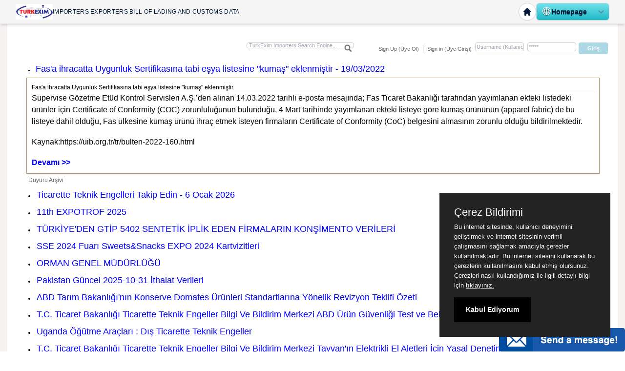

--- FILE ---
content_type: text/html; charset=UTF-8
request_url: https://www.ithalatihracat.biz/?&Syf=1&Id=399268
body_size: 36391
content:
<!DOCTYPE html>
                        <html lang="tr">
                        <!--[if lt IE 8]> <html lang="tr-TR" class="stnz_no-js ie6"> <![endif]-->
<head>
<title>TurkExim İthalatçı & İhracatçı Firma Konşimento Verisi | Yapay Zeka İle Ticari Veri Analizi</title>
<meta http-equiv="X-UA-Compatible" content="IE=Edge;chrome=1" /><meta http-equiv="Content-Type" content="text/html; charset=UTF-8">
<meta name="keywords" content=""/>
<meta name="description" content=""/>
<link rel="shortcut icon" href="FileUpload/bs408090/favicon.ico" type="image/x-icon">



<!--[if lt IE 7]>						
							<script src="/templates/default/IE7.jgz">IE7_PNG_SUFFIX=".png";</script>
							<link href="/templates/default/ie6.css" rel="stylesheet" type="text/css" />
						<![endif]-->
<!--[if lt IE 8]>							
							<link href="/templates/default/ie7.css" rel="stylesheet" type="text/css" />
						<![endif]-->
<script type="text/javascript" src="/templates/js/js.js?v=3" ></script>
<script src="/cjs/jquery/1.8/jquery-1.8.3.min.jgz"></script>
<script src="/cjs/jquery.bxslider.min.js"></script>
<link href="/cjs/jquery.bxslider.css" rel="stylesheet" type="text/css" />
<link rel="stylesheet" type="text/css" href="/cjs/css/sitecookie.css"/>
<script>
var purecookieTitle = "Çerez Bildirimi";
var purecookieDesc = "Bu internet sitesinde, kullanıcı deneyimini geliştirmek ve internet sitesinin verimli çalışmasını sağlamak amacıyla çerezler kullanılmaktadır. Bu internet sitesini kullanarak bu çerezlerin kullanılmasını kabul etmiş olursunuz. Çerezleri nasıl kullandığımız ile ilgili detaylı bilgi için";
var purecookieLink = '<a href="./cookiepolicy.php" target="_blank"> tıklayınız.</a>';
var purecookieButton = "Kabul Ediyorum";
</script><script src="/cjs/sitecookie.js"></script>

<link rel="stylesheet" href="/cjs/css/magnific-popup.css">
                                <link rel="stylesheet" href="/cjs/css/wookmark-main.css">
                                <script src="/cjs/js/imagesloaded.pkgd.min.js"></script>
                                <script src="/cjs/js/jquery.magnific-popup.min.js"></script>
                                <script src="/cjs/js/wookmark.js"></script><link rel="stylesheet" href="/cjs/banner_rotator/css/banner-rotator.min.css">
<script type="text/javascript" src="/cjs/banner_rotator/js/jquery.banner-rotator.min.js"></script>
  <meta name="google-site-verification" content="GxGuRugask2nQgm5N_xtbjOmFch75ZhQdqJr6p_GDII" />
<script>
  (function(i,s,o,g,r,a,m){i['GoogleAnalyticsObject']=r;i[r]=i[r]||function(){
  (i[r].q=i[r].q||[]).push(arguments)},i[r].l=1*new Date();a=s.createElement(o),
  m=s.getElementsByTagName(o)[0];a.async=1;a.src=g;m.parentNode.insertBefore(a,m)
  })(window,document,'script','//www.google-analytics.com/analytics.js','ga');

  ga('create', 'UA-58848796-1', 'auto');
  ga('send', 'pageview');


</script>

<meta name='yandex-verification' content='7c5b1862810d28e8' />
<style>
.duyuru-baslik,.duyuru-ozellik{font-size:18px; color:blue;}
</style>
 

 
<meta name="msvalidate.01" content="E941F7B5C51EF9934FEB69F963EBE41F" />

<style>
.serbest_form_class {
    font-size: 18px;
    color: #2933b5;
 }
@import screen and (min-width: %100)
#stnz_middleContent {
color: #19C0F5; }
@import screen and (min-width: %100)
body {
    margin: 0;
    font-size: 18px; }
 </style>

<meta name="p:domain_verify" content="2e5575ea20b7a587f3546811459f321a"/>

 <head>
<!-- Google Tag Manager --><script type="text/javascript">// <![CDATA[
(function(w,d,s,l,i){w[l]=w[l]||[];w[l].push({'gtm.start':
new Date().getTime(),event:'gtm.js'});var f=d.getElementsByTagName(s)[0],
j=d.createElement(s),dl=l!='dataLayer'?'&l='+l:'';j.async=true;j.src=
'https://www.googletagmanager.com/gtm.js?id='+i+dl;f.parentNode.insertBefore(j,f);
})(window,document,'script','dataLayer','GTM-KLLM2TQ');
// ]]></script><!-- End Google Tag Manager -->
 <!-- Google Tag Manager (noscript) --><noscript><iframe src="https://www.googletagmanager.com/ns.html?id=GTM-KLLM2TQ"
height="0" width="0" style="display:none;visibility:hidden"></iframe></noscript><!-- End Google Tag Manager (noscript) -->

  <!-- Google tag (gtag.js) -->
<script async src="https://www.googletagmanager.com/gtag/js?id=G-T0F1RYJ3VX"></script>
<script>
  window.dataLayer = window.dataLayer || [];
  function gtag(){dataLayer.push(arguments);}
  gtag('js', new Date());

  gtag('config', 'G-T0F1RYJ3VX');
</script>
<head>

<!-- Google tag (gtag.js) -->
<script async src="https://www.googletagmanager.com/gtag/js?id=AW-10965543682"></script>
<script>
  window.dataLayer = window.dataLayer || [];
  function gtag(){dataLayer.push(arguments);}
  gtag('js', new Date());

  gtag('config', 'AW-10965543682');
</script>


<meta name="msvalidate.01" content="71922A672FA86945EDB3FBB9E35308BE" />


<style>
    @import url("/assets/css/grid.css") screen and (max-width: 768px);
    @import url("/templates/tpl/96/stil.css") screen and (min-width: 769px);
    @import url("/assets/css/desktop.css") screen and (min-width: 769px);
    @import url("/assets/css/mobile.css") screen and (max-width: 768px);    
</style>
<meta name="viewport" content="width=device-width, initial-scale=1">
<script src="/assets/javascript/mobile/jquery.mobilemenu.js"></script>

<!--[if !IE 7&!IE 6]>
                    <style type="text/css">#stnz_middleContent{width:100% !important;}</style>
                <![endif]-->

<!--[if lt IE 8]>
                    <style type="text/css">#stnz_middleContent{width:888px !important;}</style>          
                <![endif]-->
<style type="text/css">
                                @media only screen and (min-width: 769px) {
                                    #stnz_wrap, #stnz_header, #stnz_containerMiddle, #stnz_headerTop, #stnz_content,#stnz_footer, .stnz_widget.stnz_ust_menu{width:1250px !important;} #stnz_right_bg{left:1250px !important;}
                                }
                                </style>
</head>

<body id="mobileTmp" class="tpl">

<div class="container" id="stnz_wrap">  
        <div id="stnz_containerTop">
        <div id="stnz_left_bg"></div>
        <div class="row" id="stnz_containerMiddle">
        <div class="grid_12" id="stnz_headerWrap"><div id="stnz_topBanner"><meta charset="UTF-8" /><meta name="viewport" content="width=device-width, initial-scale=1.0" /><title>TurkExim Menü Çubuğu</title><!-- Google Fonts: Inter --> <link rel="preconnect" href="https://fonts.googleapis.com" /> <link rel="preconnect" href="https://fonts.gstatic.com" crossorigin="" /> <link href="https://fonts.googleapis.com/css2?family=Inter:wght@400;500;600;700&display=swap" rel="stylesheet" /> <!-- Tailwind CSS (CDN) --><script src="https://cdn.tailwindcss.com" type="text/javascript"></script><!-- Renk Uyumu İçin Tailwind Konfigürasyonu --><script type="text/javascript">// <![CDATA[
tailwind.config = {
            theme: {
                extend: {
                    colors: {
                        turkexim: {
                            blue: '#001B3A', // Maastricht Blue
                            light: '#3b82f6', 
                            bg: '#f8fafc',    
                            dark: '#0f172a',  
                            gray: '#e2e8f0'   
                        }
                    },
                    fontFamily: {
                        sans: ['Inter', 'sans-serif'],
                    },
                    screens: {
                        'xs': '400px',       // Ekstra küçük telefonlar
                        'sm': '640px',       // Büyük telefonlar
                        'md': '768px',       // Tabletler
                        'lg': '1024px',      // Laptop
                        'xl': '1280px',      // Masaüstü
                        '2xl': '1536px',     // Geniş Ekran
                        '3xl': '1920px',     // TV / Dev Ekranlar
                    }
                }
            }
        }
// ]]></script><style><!--
/* Varsayılan scrollbar'ı gizle veya incelt */
        ::-webkit-scrollbar {
            width: 6px;
        }
        ::-webkit-scrollbar-thumb {
            background-color: #cbd5e1;
            border-radius: 3px;
        }
--></style><!-- 
      RESPONSIVE HEADER YAPISI
    --> <!-- GÜNCELLEME: Header z-index 999 yapıldı --><header class="w-full bg-[#f5f5f5] border-b border-gray-200 shadow-md fixed top-0 left-0 z-[999] transition-all duration-300"><div class="max-w-7xl 3xl:max-w-[95%] mx-auto px-2 xs:px-4 sm:px-6 lg:px-8 py-1.5 md:py-1 flex flex-col md:flex-row justify-between items-center gap-2 md:gap-4 h-auto md:h-12"><!-- SOL TARAF: LOGO VE SLOGAN --><div class="flex items-center justify-center md:justify-start w-full md:w-auto flex-grow"><a href="../?SyfNmb=1" title="Homepage" target="_parent" class="flex items-center gap-2 xs:gap-3 group"> <!-- Logo --> <img src="../FileUpload/bs408090/File/turkexim_logo_yeni.png" class="h-7 xs:h-8 w-auto object-contain transition-transform group-hover:scale-105" alt="TurkExim Logo" /> <!-- Metin --> <span style="color: #3366ff;"><strong><span class="text-turkexim-blue font-medium leading-tight tracking-wide text-center md:text-left
                                 text-[9px] xs:text-[10px] sm:text-xs 2xl:text-sm 
                                 max-w-[200px] xs:max-w-none"> IMPORTERS EXPORTERS BILL OF LADING AND CUSTOMS DATA </span> </strong></span></a></div><!-- SAĞ TARAF: İKONLAR VE DİL SEÇİMİ (ÖZEL DROPDOWN) --> <!-- GÜNCELLEME: Container z-index 1000 yapıldı --><div class="flex items-center gap-2 xs:gap-3 flex-shrink-0 w-full md:w-auto justify-center md:justify-end pb-1 md:pb-0 relative z-[1000]"><!-- Anasayfa İkonu --> <a href="http://ithalatihracat.biz/?SyfNmb=1" title="Anasayfa" target="_parent" class="flex items-center justify-center h-9 w-9 bg-white rounded-full shadow-sm hover:scale-105 hover:bg-gray-100 transition-all duration-200 ease-in-out flex-shrink-0 border border-gray-300"> <svg xmlns="http://www.w3.org/2000/svg" class="h-5 w-5 text-turkexim-blue" viewbox="0 0 20 20" fill="currentColor"> <path d="M10.707 2.293a1 1 0 00-1.414 0l-7 7a1 1 0 001.414 1.414L4 10.414V17a1 1 0 001 1h2a1 1 0 001-1v-2a1 1 0 011-1h2a1 1 0 011 1v2a1 1 0 001 1h2a1 1 0 001-1v-6.586l.293.293a1 1 0 001.414-1.414l-7-7z"></path> </svg> </a> <!-- Özel Dil Seçim Menüsü --><div class="relative group" id="custom-language-dropdown"><!-- Dropdown Tetikleyici Buton --> <button onclick="toggleLangMenu()" class="flex items-center justify-between bg-white border border-gray-300 text-gray-700 py-1.5 pl-3 pr-2 rounded-md shadow-sm hover:bg-gray-50 transition-all cursor-pointer min-w-[150px] h-9"><div class="flex items-center gap-2"><!-- Varsayılan İkon (Dünya) --> <span class="text-lg">🌐</span> <!-- Metin Boyutu Artırıldı (text-sm) ve Rengi Koyu Mavi Yapıldı --> <span class="text-sm font-semibold truncate text-turkexim-blue">Homepage</span></div><!-- Aşağı Ok İkonu --> <svg class="h-4 w-4 text-gray-500 ml-2" fill="none" stroke="currentColor" viewbox="0 0 24 24"><path stroke-linecap="round" stroke-linejoin="round" stroke-width="2" d="M19 9l-7 7-7-7"></path></svg> </button> <!-- Açılır Liste (Bayraklı) --> <!-- GÜNCELLEME: Liste z-index 1001 yapıldı --><div id="lang-menu-list" class="hidden absolute right-0 mt-1 w-56 bg-white border border-gray-200 rounded-md shadow-xl py-1 z-[1001] max-h-[70vh] overflow-y-auto transform origin-top-right"><a href="http://ithalatihracat.biz/?SyfNmb=1" class="flex items-center gap-3 px-4 py-3 hover:bg-blue-50 transition-colors border-b border-gray-100 last:border-0"> <span class="text-lg w-6 text-center">🌐</span> <!-- Listede de Rengi Koyu Mavi Yapıldı --> <span class="text-sm font-medium text-turkexim-blue">Homepage</span> </a> <a href="../?SyfNmb=1" class="flex items-center gap-3 px-4 py-3 hover:bg-blue-50 transition-colors border-b border-gray-100"> <img src="https://flagcdn.com/w40/tr.png" class="w-6 h-auto shadow-sm rounded-sm" alt="TR" /> <span class="text-sm font-medium text-gray-700">Türkçe</span> </a> <a href="../?pnum=4027" class="flex items-center gap-3 px-4 py-3 hover:bg-blue-50 transition-colors border-b border-gray-100"> <img src="https://flagcdn.com/w40/gb.png" class="w-6 h-auto shadow-sm rounded-sm" alt="GB" /> <span class="text-sm font-medium text-gray-700">English</span> </a> <a href="../?pnum=4253" class="flex items-center gap-3 px-4 py-3 hover:bg-blue-50 transition-colors border-b border-gray-100"> <img src="https://flagcdn.com/w40/de.png" class="w-6 h-auto shadow-sm rounded-sm" alt="DE" /> <span class="text-sm font-medium text-gray-700">Deutsch</span> </a> <a href="../?pnum=4256" class="flex items-center gap-3 px-4 py-3 hover:bg-blue-50 transition-colors border-b border-gray-100"> <img src="https://flagcdn.com/w40/fr.png" class="w-6 h-auto shadow-sm rounded-sm" alt="FR" /> <span class="text-sm font-medium text-gray-700">Français</span> </a> <a href="../?pnum=5767" class="flex items-center gap-3 px-4 py-3 hover:bg-blue-50 transition-colors border-b border-gray-100"> <img src="https://flagcdn.com/w40/es.png" class="w-6 h-auto shadow-sm rounded-sm" alt="ES" /> <span class="text-sm font-medium text-gray-700">Español</span> </a> <a href="../?pnum=6262" class="flex items-center gap-3 px-4 py-3 hover:bg-blue-50 transition-colors border-b border-gray-100"> <img src="https://flagcdn.com/w40/it.png" class="w-6 h-auto shadow-sm rounded-sm" alt="IT" /> <span class="text-sm font-medium text-gray-700">Italiano</span> </a> <a href="../?pnum=4257" class="flex items-center gap-3 px-4 py-3 hover:bg-blue-50 transition-colors border-b border-gray-100"> <img src="https://flagcdn.com/w40/ua.png" class="w-6 h-auto shadow-sm rounded-sm" alt="UA" /> <span class="text-sm font-medium text-gray-700">Українська</span> </a> <a href="../?pnum=4252" class="flex items-center gap-3 px-4 py-3 hover:bg-blue-50 transition-colors border-b border-gray-100"> <img src="https://flagcdn.com/w40/ru.png" class="w-6 h-auto shadow-sm rounded-sm" alt="RU" /> <span class="text-sm font-medium text-gray-700">Русский</span> </a> <a href="../?pnum=4582" class="flex items-center gap-3 px-4 py-3 hover:bg-blue-50 transition-colors border-b border-gray-100"> <img src="https://flagcdn.com/w40/ir.png" class="w-6 h-auto shadow-sm rounded-sm" alt="IR" /> <span class="text-sm font-medium text-gray-700">فارسی</span> </a> <a href="../?pnum=4519" class="flex items-center gap-3 px-4 py-3 hover:bg-blue-50 transition-colors border-b border-gray-100"> <img src="https://flagcdn.com/w40/sa.png" class="w-6 h-auto shadow-sm rounded-sm" alt="SA" /> <span class="text-sm font-medium text-gray-700">العربية</span> </a> <a href="../?pnum=6260" class="flex items-center gap-3 px-4 py-3 hover:bg-blue-50 transition-colors border-b border-gray-100"> <img src="https://flagcdn.com/w40/in.png" class="w-6 h-auto shadow-sm rounded-sm" alt="IN" /> <span class="text-sm font-medium text-gray-700">हिन्दी</span> </a> <a href="../?pnum=5676" class="flex items-center gap-3 px-4 py-3 hover:bg-blue-50 transition-colors border-b border-gray-100"> <img src="https://flagcdn.com/w40/cn.png" class="w-6 h-auto shadow-sm rounded-sm" alt="CN" /> <span class="text-sm font-medium text-gray-700">中文</span> </a></div></div></div></div></header><!-- İçerik Alanı --><div class="pt-24 md:pt-20 px-4 max-w-7xl mx-auto"><!-- Sayfa içeriği buraya gelecek --></div><!-- Dropdown Scripti --><script type="text/javascript">// <![CDATA[
function toggleLangMenu() {
            const menu = document.getElementById('lang-menu-list');
            if (menu.classList.contains('hidden')) {
                menu.classList.remove('hidden');
            } else {
                menu.classList.add('hidden');
            }
        }

        // Sayfa dışına tıklandığında menüyü kapat
        document.addEventListener('click', function(event) {
            const dropdown = document.getElementById('custom-language-dropdown');
            const menu = document.getElementById('lang-menu-list');
            if (!dropdown.contains(event.target) && !menu.classList.contains('hidden')) {
                menu.classList.add('hidden');
            }
        });
// ]]></script></div><script type="text/javascript">
                    $(function() {
                        $("#ust_icon_favorite").click(function() {
                            // Mozilla Firefox Bookmark
                            if ('sidebar' in window && 'addPanel' in window.sidebar) { 
                                window.sidebar.addPanel(location.href,document.title,"");
                            } else if( /*@cc_on!@*/false) { // IE Favorite
                                window.external.AddFavorite(location.href,document.title); 
                            } else { // webkit - safari/chrome
                                alert('Sık Kullanılanlara eklemek için '+(navigator.userAgent.toLowerCase().indexOf('mac') != - 1 ? 'Command/Cmd' : 'CTRL') + ' + D tuşlarına basınız.');
                            }
                        });
                        
                        $("#ust_login_button").click(function() {
                            $("#ust_uye_form").submit();                          
                        });
                        $("#ust_search").keyup(function(e) {
                            if (e.keyCode==13)                          
                            {
                                if ($(this).val().length > 2){
                                    $(location).attr('href','/?Syf=39&search='+$(this).val());
                                }else{
                                    alert('Lütfen en az 3 harf giriniz.');
                                }   
                            }
                        });
                        $("#search").click(function() {
                            if ($('#ust_search').val().length > 2){
                                    $(location).attr('href','/?Syf=39&search='+$('#ust_search').val());
                                }else{
                                    alert('Lütfen en az 3 harf giriniz.');
                                }                           
                        });
                        
                    });
                </script><div id="stnz_topModul"><div class="stnz_widget stnz_ust_modul_search">
<div class="stnz_widgetContent"><div><input type="text" id="ust_search" name="search" placeholder="TurkExim Importers Search Engine..."><div id="search_mercek"><img src="/images/search-glass.png" width="16" id="search"></div></div></div>
</div><!-- /widget -->

<div class="stnz_widget stnz_ust_modul_login">
<div class="stnz_widgetContent"><form id="ust_uye_form" name="ust_uye_form" method="POST" action="https://www.ithalatihracat.biz/?login=1"><ul id="ust_modul_login"><li id="ust_member_caption"><a href="/?Syf=7&UI=1">Sign Up (Üye Ol)</a></li><li id="ust_login_caption">Sign in (Üye Girişi)</li><li id="ust_login_uname_li"><input type="text" name="username" id="ust_login_uname" placeholder="Username (Kullanıcı Adı)"></li><li id="ust_login_pass_li"><input type="password" name="pass" id="ust_login_pass" placeholder="*****"></li><li id="ust_login_button_li"><input type="button" id="ust_login_button" value="Giriş"></li></ul></form></div>
</div><!-- /widget -->

</div><div class="clear"></div></div><div id="stnz_content"><div id="stnz_middleContent" class="grid_12 stnz_tek">	<table width="97%" align="center" cellpadding="4" cellspacing="6">
	<TR><TD height="20" >
					<font color="Black" style="font-size:11px;"><li><span  class="tubip_urun_baslik duyuru-baslik">Fas'a ihracatta Uygunluk Sertifikasına tabi eşya listesine "kumaş" eklenmiştir - 19/03/2022</span></li></font></TD></TR><TR><TD height="70" valign="top" style="border: #AC9662 1px solid; padding: 10px;">
					<font color="Black" style="font-size:12px;"><span  class="tubip_urun_ozellik"><h1 class="accordionOpened"><span style="font-family: arial, helvetica, sans-serif; color: #000000;">Fas'a ihracatta Uygunluk Sertifikasına tabi eşya listesine "kumaş" eklenmiştir</span></h1><hr /><h3 class="accordionOpened"></h3><div><span style="font-size: medium; font-family: arial, helvetica, sans-serif; color: #000000;">Supervise Gözetme Etüd Kontrol Servisleri A.Ş.’den alınan 14.03.2022 tarihli e-posta mesajında; Fas Ticaret Bakanlığı tarafından yayımlanan ekteki listedeki ürünler için Certificate of Conformity (COC) zorunluluğunun bulunduğu, 4 Mart tarihinde yayımlanan ekteki listeye göre kumaş ürününün (apparel fabric) de bu listeye dahil olduğu, Fas ülkesine kumaş ürünü ihraç etmek isteyen firmaların Certificate of Conformity (CoC) belgesini almasının zorunlu olduğu bildirilmektedir.</span><br /><br /><span style="font-size: medium; font-family: arial, helvetica, sans-serif; color: #000000;">Kaynak:https://uib.org.tr/tr/bulten-2022-160.html</span><br /><br /><strong><span style="font-size: medium; font-family: arial, helvetica, sans-serif; color: #0000ff;"><a href="https://sondakika.mevzuat.net/Link.aspx?ref=mevzuat.net&hid=22464&qsw=F3264CA6C7D9BDB850E163183DD871E7&ssl=1&kid=334883" target="_blank" class="LinkDevam"><span style="color: #0000ff;">Devamı >></span></a></span></strong></div></span></font></TD></TR><tr><td><h2 class="kisisel_sayfa_alt_basligi">Duyuru Arşivi</h2></td></tr>		<TR>
		<TD height="22"><a href="?&Syf=1&Id=412148"><font color="Black" style="font-size:12px;"><li><span  class="tubip_urun_ozellik duyuru-ozellik">Ticarette Teknik Engelleri Takip Edin - 6 Ocak 2026</span></li></font></a></TD>
		</TR>
			<TR>
		<TD height="22"><a href="?&Syf=1&Id=411982"><font color="Black" style="font-size:12px;"><li><span  class="tubip_urun_ozellik duyuru-ozellik">11th EXPOTROF 2025</span></li></font></a></TD>
		</TR>
			<TR>
		<TD height="22"><a href="?&Syf=1&Id=411810"><font color="Black" style="font-size:12px;"><li><span  class="tubip_urun_ozellik duyuru-ozellik">TÜRKİYE'DEN GTİP 5402 SENTETİK İPLİK EDEN FİRMALARIN KONŞİMENTO VERİLERİ</span></li></font></a></TD>
		</TR>
			<TR>
		<TD height="22"><a href="?&Syf=1&Id=411527"><font color="Black" style="font-size:12px;"><li><span  class="tubip_urun_ozellik duyuru-ozellik">SSE 2024 Fuarı Sweets&Snacks EXPO 2024 Kartvizitleri</span></li></font></a></TD>
		</TR>
			<TR>
		<TD height="22"><a href="?&Syf=1&Id=411337"><font color="Black" style="font-size:12px;"><li><span  class="tubip_urun_ozellik duyuru-ozellik">ORMAN GENEL MÜDÜRLÜĞÜ </span></li></font></a></TD>
		</TR>
			<TR>
		<TD height="22"><a href="?&Syf=1&Id=411192"><font color="Black" style="font-size:12px;"><li><span  class="tubip_urun_ozellik duyuru-ozellik">Pakistan Güncel 2025-10-31 İthalat Verileri</span></li></font></a></TD>
		</TR>
			<TR>
		<TD height="22"><a href="?&Syf=1&Id=410910"><font color="Black" style="font-size:12px;"><li><span  class="tubip_urun_ozellik duyuru-ozellik">ABD Tarım Bakanlığı'nın Konserve Domates Ürünleri Standartlarına Yönelik Revizyon Teklifi Özeti</span></li></font></a></TD>
		</TR>
			<TR>
		<TD height="22"><a href="?&Syf=1&Id=410909"><font color="Black" style="font-size:12px;"><li><span  class="tubip_urun_ozellik duyuru-ozellik">T.C. Ticaret Bakanlığı Ticarette Teknik Engeller Bilgi Ve Bildirim Merkezi ABD Ürün Güvenliği Test ve Belgelendirme Hizmetleri</span></li></font></a></TD>
		</TR>
			<TR>
		<TD height="22"><a href="?&Syf=1&Id=410908"><font color="Black" style="font-size:12px;"><li><span  class="tubip_urun_ozellik duyuru-ozellik">Uganda Öğütme Araçları : Dış Ticarette Teknik Engeller  </span></li></font></a></TD>
		</TR>
			<TR>
		<TD height="22"><a href="?&Syf=1&Id=410907"><font color="Black" style="font-size:12px;"><li><span  class="tubip_urun_ozellik duyuru-ozellik"> T.C. Ticaret Bakanlığı Ticarette Teknik Engeller Bilgi Ve Bildirim Merkezi Tayvan'ın Elektrikli El Aletleri İçin Yasal Denetim Gerekliliklerinde Yapı</span></li></font></a></TD>
		</TR>
			<TR>
		<TD height="22"><a href="?&Syf=1&Id=410794"><font color="Black" style="font-size:12px;"><li><span  class="tubip_urun_ozellik duyuru-ozellik">TEMMUZ 2025 İHRACATI :TİM VERİLERİ</span></li></font></a></TD>
		</TR>
			<TR>
		<TD height="22"><a href="?&Syf=1&Id=410780"><font color="Black" style="font-size:12px;"><li><span  class="tubip_urun_ozellik duyuru-ozellik">İHBİR ISM 2025 Fuarı Katılımcı Firmalar ve Kartvizitleri</span></li></font></a></TD>
		</TR>
			<TR>
		<TD height="22"><a href="?&Syf=1&Id=410337"><font color="Black" style="font-size:12px;"><li><span  class="tubip_urun_ozellik duyuru-ozellik">Türkiye Kabak Çekirdeği İhracat Konşimento Verisi Örneği</span></li></font></a></TD>
		</TR>
			<TR>
		<TD height="22"><a href="?&Syf=1&Id=410295"><font color="Black" style="font-size:12px;"><li><span  class="tubip_urun_ozellik duyuru-ozellik">8 Haziran 2025 Türkiye Google Trendleri</span></li></font></a></TD>
		</TR>
			<TR>
		<TD height="22"><a href="?&Syf=1&Id=410251"><font color="Black" style="font-size:12px;"><li><span  class="tubip_urun_ozellik duyuru-ozellik">Konşimento Verisiyle İthalatçı Firma Sorgulama</span></li></font></a></TD>
		</TR>
			<TR>
		<TD height="22"><a href="?&Syf=1&Id=410230"><font color="Black" style="font-size:12px;"><li><span  class="tubip_urun_ozellik duyuru-ozellik">Birleşik Arap Emirlikleri Azot Oksit Azaltma Maddesi (Üre Sulu Çözeltisi) Teknik Yönetmeliği</span></li></font></a></TD>
		</TR>
			<TR>
		<TD height="22"><a href="?&Syf=1&Id=410219"><font color="Black" style="font-size:12px;"><li><span  class="tubip_urun_ozellik duyuru-ozellik">Sağlık Bakanlığı Sürekli İşçi Alımı Kura Çekimi: A'dan Z'ye Kapsamlı Bir Rehber</span></li></font></a></TD>
		</TR>
			<TR>
		<TD height="22"><a href="?&Syf=1&Id=410214"><font color="Black" style="font-size:12px;"><li><span  class="tubip_urun_ozellik duyuru-ozellik">GULFOOD MANUFACTURING 2024 FUARI Ziyaretçi Firma Listesi</span></li></font></a></TD>
		</TR>
			<TR>
		<TD height="22"><a href="?&Syf=1&Id=410211"><font color="Black" style="font-size:12px;"><li><span  class="tubip_urun_ozellik duyuru-ozellik">Jamaika DJS 73:2025: Sentetik Çamaşır Deterjanı Tozu Standardı – Kapsamlı Bir Bakış</span></li></font></a></TD>
		</TR>
			<TR>
		<TD height="22"><a href="?&Syf=1&Id=410185"><font color="Black" style="font-size:12px;"><li><span  class="tubip_urun_ozellik duyuru-ozellik">Mısır ACID Sistemi İnteraktif Rehberi</span></li></font></a></TD>
		</TR>
			<TR>
		<TD height="22"><a href="?&Syf=1&Id=410155"><font color="Black" style="font-size:12px;"><li><span  class="tubip_urun_ozellik duyuru-ozellik">SEO ve Dijital Pazarlama Dünyasından Gelişmeler</span></li></font></a></TD>
		</TR>
			<TR>
		<TD height="22"><a href="?&Syf=1&Id=409908"><font color="Black" style="font-size:12px;"><li><span  class="tubip_urun_ozellik duyuru-ozellik">Gamma.app ile Etkili Sunum ve Doküman Tasarımı</span></li></font></a></TD>
		</TR>
			<TR>
		<TD height="22"><a href="?&Syf=1&Id=409726"><font color="Black" style="font-size:12px;"><li><span  class="tubip_urun_ozellik duyuru-ozellik">T.C. Ticaret Bakanlığı Ticarette Teknik Engeller Bilgi Ve Bildirim Merkezi</span></li></font></a></TD>
		</TR>
			<TR>
		<TD height="22"><a href="?&Syf=1&Id=408966"><font color="Black" style="font-size:12px;"><li><span  class="tubip_urun_ozellik duyuru-ozellik">MEN GARMENTS IMPORTERS IN GREECE</span></li></font></a></TD>
		</TR>
			<TR>
		<TD height="22"><a href="?&Syf=1&Id=408543"><font color="Black" style="font-size:12px;"><li><span  class="tubip_urun_ozellik duyuru-ozellik">Avustralya Fine Food 2022 Gıda İthalat Talepleri</span></li></font></a></TD>
		</TR>
			<TR>
		<TD height="22"><a href="?&Syf=1&Id=408470"><font color="Black" style="font-size:12px;"><li><span  class="tubip_urun_ozellik duyuru-ozellik">TC MERKEZ BANKASI FAİZ KARARI</span></li></font></a></TD>
		</TR>
			<TR>
		<TD height="22"><a href="?&Syf=1&Id=408252"><font color="Black" style="font-size:12px;"><li><span  class="tubip_urun_ozellik duyuru-ozellik">YURTDIŞI GÜNCEL GIDA İTHALATÇI FİRMALAR </span></li></font></a></TD>
		</TR>
			<TR>
		<TD height="22"><a href="?&Syf=1&Id=408220"><font color="Black" style="font-size:12px;"><li><span  class="tubip_urun_ozellik duyuru-ozellik">PAKİSTAN KURU MEYVE İTHALAT İHRACAT FİRMALARI</span></li></font></a></TD>
		</TR>
			<TR>
		<TD height="22"><a href="?&Syf=1&Id=408156"><font color="Black" style="font-size:12px;"><li><span  class="tubip_urun_ozellik duyuru-ozellik">İHRACAT DANIŞMANI | WWW.İHRACATDANİSMANİ.COM</span></li></font></a></TD>
		</TR>
			<TR>
		<TD height="22"><a href="?&Syf=1&Id=408145"><font color="Black" style="font-size:12px;"><li><span  class="tubip_urun_ozellik duyuru-ozellik">Güncel Yurtdışı Gıda İthalatçı Firmalar</span></li></font></a></TD>
		</TR>
			<TR>
		<TD height="22"><a href="?&Syf=1&Id=408072"><font color="Black" style="font-size:12px;"><li><span  class="tubip_urun_ozellik duyuru-ozellik"> KONŞİMENTO VERİTABANIMIZA NAMİBYA ÜLKESİ EKLENMİŞTİR!</span></li></font></a></TD>
		</TR>
			<TR>
		<TD height="22"><a href="?&Syf=1&Id=408071"><font color="Black" style="font-size:12px;"><li><span  class="tubip_urun_ozellik duyuru-ozellik">KONŞİMENTO VERİTABANIMIZA BOTSVANA ÜLKESİ EKLENMİŞTİR!</span></li></font></a></TD>
		</TR>
			<TR>
		<TD height="22"><a href="?&Syf=1&Id=408016"><font color="Black" style="font-size:12px;"><li><span  class="tubip_urun_ozellik duyuru-ozellik">6 TEMMUZ 2024 TARİHLİ BAĞLAYICI TARİFE BİLGİSİ GÜNCELLEME </span></li></font></a></TD>
		</TR>
			<TR>
		<TD height="22"><a href="?&Syf=1&Id=408015"><font color="Black" style="font-size:12px;"><li><span  class="tubip_urun_ozellik duyuru-ozellik">Arjantin İthalatçı&İhracatçı Firma Yükleme Verileri Güncellendi!</span></li></font></a></TD>
		</TR>
			<TR>
		<TD height="22"><a href="?&Syf=1&Id=407965"><font color="Black" style="font-size:12px;"><li><span  class="tubip_urun_ozellik duyuru-ozellik">Pakistan Konşimento Verileri Güncellendi!!!</span></li></font></a></TD>
		</TR>
			<TR>
		<TD height="22"><a href="?&Syf=1&Id=407455"><font color="Black" style="font-size:12px;"><li><span  class="tubip_urun_ozellik duyuru-ozellik">Amerika Birleşik Devletleri 2024 Nisan Ayı Yükleme Verileri Güncellendi  </span></li></font></a></TD>
		</TR>
			<TR>
		<TD height="22"><a href="?&Syf=1&Id=406513"><font color="Black" style="font-size:12px;"><li><span  class="tubip_urun_ozellik duyuru-ozellik">GÜNCEL DÜNYADAKİ ÇEŞİTLİ GIDA İTHALATÇI FİRMA İSİMLERİ</span></li></font></a></TD>
		</TR>
			<TR>
		<TD height="22"><a href="?&Syf=1&Id=406494"><font color="Black" style="font-size:12px;"><li><span  class="tubip_urun_ozellik duyuru-ozellik">Amerika Birleşik Devletleri İthalatçı & İhracatçı Firma Ocak 2024 Güncel Konşimento Verileri</span></li></font></a></TD>
		</TR>
			<TR>
		<TD height="22"><a href="?&Syf=1&Id=406351"><font color="Black" style="font-size:12px;"><li><span  class="tubip_urun_ozellik duyuru-ozellik">GÜNCEL İTHALAT TALEPLERİ 2023</span></li></font></a></TD>
		</TR>
			<TR>
		<TD height="22"><a href="?&Syf=1&Id=406198"><font color="Black" style="font-size:12px;"><li><span  class="tubip_urun_ozellik duyuru-ozellik">GÜNCEL ÇEŞİTLİ GIDA İTHALATI YAPAN YURTDIŞI FİRMALARI</span></li></font></a></TD>
		</TR>
			<TR>
		<TD height="22"><a href="?&Syf=1&Id=405666"><font color="Black" style="font-size:12px;"><li><span  class="tubip_urun_ozellik duyuru-ozellik">Dış Ticaret Duyuları - 27 Kasım  2022 </span></li></font></a></TD>
		</TR>
			<TR>
		<TD height="22"><a href="?&Syf=1&Id=405526"><font color="Black" style="font-size:12px;"><li><span  class="tubip_urun_ozellik duyuru-ozellik">BAĞLAYICI TARİFE DEĞİŞİKLİKLERİ</span></li></font></a></TD>
		</TR>
			<TR>
		<TD height="22"><a href="?&Syf=1&Id=405516"><font color="Black" style="font-size:12px;"><li><span  class="tubip_urun_ozellik duyuru-ozellik">TÜRKİYE'DEN SIVA ALÇISI İTHALATI YAPAN BULGARİSTAN FİRMALARI</span></li></font></a></TD>
		</TR>
			<TR>
		<TD height="22"><a href="?&Syf=1&Id=405515"><font color="Black" style="font-size:12px;"><li><span  class="tubip_urun_ozellik duyuru-ozellik">ÖZBEKİSTAN İTHALATÇI VE İHRACATÇILARI GÜMRÜK VERİLERİ GÜNCELLENDİ!!</span></li></font></a></TD>
		</TR>
			<TR>
		<TD height="22"><a href="?&Syf=1&Id=405446"><font color="Black" style="font-size:12px;"><li><span  class="tubip_urun_ozellik duyuru-ozellik">İRAN TİŞÖRT İTHALATÇILARI SİSTEME EKLENDİ!!</span></li></font></a></TD>
		</TR>
			<TR>
		<TD height="22"><a href="?&Syf=1&Id=405361"><font color="Black" style="font-size:12px;"><li><span  class="tubip_urun_ozellik duyuru-ozellik">GÜNCEL YURTDIŞI GIDA İTHALATÇI FİRMALAR </span></li></font></a></TD>
		</TR>
			<TR>
		<TD height="22"><a href="?&Syf=1&Id=405278"><font color="Black" style="font-size:12px;"><li><span  class="tubip_urun_ozellik duyuru-ozellik">AVUSTRALYA'DA MOBİLYA İTHALATI YAPAN FİRMA BİLGİSİ</span></li></font></a></TD>
		</TR>
			<TR>
		<TD height="22"><a href="?&Syf=1&Id=405238"><font color="Black" style="font-size:12px;"><li><span  class="tubip_urun_ozellik duyuru-ozellik">Badem ve cevizlerin gümrük vergisi ve ek mali yükümlülük oranları artırıldı (Yürürlük; 31/10/2023)</span></li></font></a></TD>
		</TR>
			<TR>
		<TD height="22"><a href="?&Syf=1&Id=405120"><font color="Black" style="font-size:12px;"><li><span  class="tubip_urun_ozellik duyuru-ozellik">Yeni Eklenen  BTB (Bağlayıcı Tarife Bilgisi)</span></li></font></a></TD>
		</TR>
			<TR>
		<TD height="22"><a href="?&Syf=1&Id=405118"><font color="Black" style="font-size:12px;"><li><span  class="tubip_urun_ozellik duyuru-ozellik">OAİB - KAYDA BAĞLI İHRACAT HAKKINDA</span></li></font></a></TD>
		</TR>
			<TR>
		<TD height="22"><a href="?&Syf=1&Id=404978"><font color="Black" style="font-size:12px;"><li><span  class="tubip_urun_ozellik duyuru-ozellik">BREZİLYA 'DA MEYVE SEBZE İTHALATI YAPAN SÜPERMARKETLER </span></li></font></a></TD>
		</TR>
			<TR>
		<TD height="22"><a href="?&Syf=1&Id=404360"><font color="Black" style="font-size:12px;"><li><span  class="tubip_urun_ozellik duyuru-ozellik">Avrasya Gümrük Birliği-Gıda Güvenliği Teknik Düzenlemeleri Değişiklikleri</span></li></font></a></TD>
		</TR>
			<TR>
		<TD height="22"><a href="?&Syf=1&Id=404215"><font color="Black" style="font-size:12px;"><li><span  class="tubip_urun_ozellik duyuru-ozellik">GÜNCEL KAZAKİSTAN KONŞİMENTO VERİLERİ (AĞUSTOS 2023)  </span></li></font></a></TD>
		</TR>
			<TR>
		<TD height="22"><a href="?&Syf=1&Id=404169"><font color="Black" style="font-size:12px;"><li><span  class="tubip_urun_ozellik duyuru-ozellik">GÜNCEL YURTDIŞI GIDA İTHALAT FİRMALARI</span></li></font></a></TD>
		</TR>
			<TR>
		<TD height="22"><a href="?&Syf=1&Id=404145"><font color="Black" style="font-size:12px;"><li><span  class="tubip_urun_ozellik duyuru-ozellik">Vietnam-Kozmetikte Kullanılan Maddelere İlişkin Yönetmelik Güncellemesi </span></li></font></a></TD>
		</TR>
			<TR>
		<TD height="22"><a href="?&Syf=1&Id=404107"><font color="Black" style="font-size:12px;"><li><span  class="tubip_urun_ozellik duyuru-ozellik">Panama'ya Gıda İhracatı -Sıhhı İzin Belgesi</span></li></font></a></TD>
		</TR>
			<TR>
		<TD height="22"><a href="?&Syf=1&Id=404087"><font color="Black" style="font-size:12px;"><li><span  class="tubip_urun_ozellik duyuru-ozellik">BANGLADEŞ KONŞİMENT VERİLERİ GÜNCELLENDİ!!</span></li></font></a></TD>
		</TR>
			<TR>
		<TD height="22"><a href="?&Syf=1&Id=404083"><font color="Black" style="font-size:12px;"><li><span  class="tubip_urun_ozellik duyuru-ozellik"> Avrupa Birliği-Nikotin İçin Maksimum Kalıntı Seviyeleri</span></li></font></a></TD>
		</TR>
			<TR>
		<TD height="22"><a href="?&Syf=1&Id=404054"><font color="Black" style="font-size:12px;"><li><span  class="tubip_urun_ozellik duyuru-ozellik">ÖZBEKİSTAN KONŞİMENTO VERİLERİ GÜNCELLENDİ!!!</span></li></font></a></TD>
		</TR>
			<TR>
		<TD height="22"><a href="?&Syf=1&Id=404049"><font color="Black" style="font-size:12px;"><li><span  class="tubip_urun_ozellik duyuru-ozellik">GÜNCEL GIDA İTHALATÇI FİRMALAR !</span></li></font></a></TD>
		</TR>
			<TR>
		<TD height="22"><a href="?&Syf=1&Id=404048"><font color="Black" style="font-size:12px;"><li><span  class="tubip_urun_ozellik duyuru-ozellik"> Kolombiya'ya İthal Edilen Sabun Ve Deterjan Ürünlerinde Fosfor Ve Bioçözünebilir Madde Teknik Limitlerine İlişkin Uygulamanın Uzatılması Hakkında</span></li></font></a></TD>
		</TR>
			<TR>
		<TD height="22"><a href="?&Syf=1&Id=404019"><font color="Black" style="font-size:12px;"><li><span  class="tubip_urun_ozellik duyuru-ozellik">KOSTA RİKA KONŞİMENTO VERİLERİ GÜNCELLENDİ!!!</span></li></font></a></TD>
		</TR>
			<TR>
		<TD height="22"><a href="?&Syf=1&Id=403994"><font color="Black" style="font-size:12px;"><li><span  class="tubip_urun_ozellik duyuru-ozellik">Azerbaycan'a İthalatta Gümrük Vergi Muafiyeti Uygulanan Ürünlerin Listesi Genişletildi</span></li></font></a></TD>
		</TR>
			<TR>
		<TD height="22"><a href="?&Syf=1&Id=403991"><font color="Black" style="font-size:12px;"><li><span  class="tubip_urun_ozellik duyuru-ozellik">Ukrayna Konşimento Verileri Güncellendi!!!</span></li></font></a></TD>
		</TR>
			<TR>
		<TD height="22"><a href="?&Syf=1&Id=403896"><font color="Black" style="font-size:12px;"><li><span  class="tubip_urun_ozellik duyuru-ozellik"> Fas'a ithal edilen Sanayi Ürünlerinin Kontrolü Uygulaması </span></li></font></a></TD>
		</TR>
			<TR>
		<TD height="22"><a href="?&Syf=1&Id=403840"><font color="Black" style="font-size:12px;"><li><span  class="tubip_urun_ozellik duyuru-ozellik">Suudi Arabistan İthalatçı Beyan Formu </span></li></font></a></TD>
		</TR>
			<TR>
		<TD height="22"><a href="?&Syf=1&Id=403837"><font color="Black" style="font-size:12px;"><li><span  class="tubip_urun_ozellik duyuru-ozellik">Çin Ticaret Bakanlığı Tarafından Nadir Element İhracatına Yönelik Olarak Getirilen İzin Zorunluluğu</span></li></font></a></TD>
		</TR>
			<TR>
		<TD height="22"><a href="?&Syf=1&Id=403832"><font color="Black" style="font-size:12px;"><li><span  class="tubip_urun_ozellik duyuru-ozellik"> Ekvator İthalat Sırasında Belge Talep Edilen Ürün Listelerini Güncelledi</span></li></font></a></TD>
		</TR>
			<TR>
		<TD height="22"><a href="?&Syf=1&Id=403795"><font color="Black" style="font-size:12px;"><li><span  class="tubip_urun_ozellik duyuru-ozellik">Suudi Arabistan İthalatçı Beyan Formu Hakkında Duyuru</span></li></font></a></TD>
		</TR>
			<TR>
		<TD height="22"><a href="?&Syf=1&Id=403785"><font color="Black" style="font-size:12px;"><li><span  class="tubip_urun_ozellik duyuru-ozellik">TİCARETTE TEKNİK ENGELLER :FOSMET (PHOSMET) AKTİF MADDESİ</span></li></font></a></TD>
		</TR>
			<TR>
		<TD height="22"><a href="?&Syf=1&Id=403767"><font color="Black" style="font-size:12px;"><li><span  class="tubip_urun_ozellik duyuru-ozellik">SRİ LANKA KONŞİMENTO VERİLERİ SİSTEME EKLENDİ !</span></li></font></a></TD>
		</TR>
			<TR>
		<TD height="22"><a href="?&Syf=1&Id=403750"><font color="Black" style="font-size:12px;"><li><span  class="tubip_urun_ozellik duyuru-ozellik">GÜNCEL GIDA İTHALATÇI FİRMALAR !</span></li></font></a></TD>
		</TR>
			<TR>
		<TD height="22"><a href="?&Syf=1&Id=403742"><font color="Black" style="font-size:12px;"><li><span  class="tubip_urun_ozellik duyuru-ozellik">ARJANTİN KONŞİMENTO VERİLERİ GÜNCELLENDİ ! </span></li></font></a></TD>
		</TR>
			<TR>
		<TD height="22"><a href="?&Syf=1&Id=403706"><font color="Black" style="font-size:12px;"><li><span  class="tubip_urun_ozellik duyuru-ozellik">VİETNAM KONŞİMENTO VERİLERİ SİSTEME EKLENDİ!!!</span></li></font></a></TD>
		</TR>
			<TR>
		<TD height="22"><a href="?&Syf=1&Id=403647"><font color="Black" style="font-size:12px;"><li><span  class="tubip_urun_ozellik duyuru-ozellik">ÖZBEKİSTAN KONŞİMENTO VERİLERİ GÜNCELLENDİ 27 MAYIS 2023 </span></li></font></a></TD>
		</TR>
			<TR>
		<TD height="22"><a href="?&Syf=1&Id=403646"><font color="Black" style="font-size:12px;"><li><span  class="tubip_urun_ozellik duyuru-ozellik">ARJANTİN KONŞİMENTO VERİLERİ GÜNCELLENDİ  27 MAYIS 2023</span></li></font></a></TD>
		</TR>
			<TR>
		<TD height="22"><a href="?&Syf=1&Id=403555"><font color="Black" style="font-size:12px;"><li><span  class="tubip_urun_ozellik duyuru-ozellik">GIDA İTHALATÇI FİRMALAR </span></li></font></a></TD>
		</TR>
			<TR>
		<TD height="22"><a href="?&Syf=1&Id=403505"><font color="Black" style="font-size:12px;"><li><span  class="tubip_urun_ozellik duyuru-ozellik">VİETNAM İTHALATÇI FİRMA KONŞİMENTO VERİLERİ GÜNCELLENDİ!!!</span></li></font></a></TD>
		</TR>
			<TR>
		<TD height="22"><a href="?&Syf=1&Id=403422"><font color="Black" style="font-size:12px;"><li><span  class="tubip_urun_ozellik duyuru-ozellik">PERU İTHALATÇI FİRMA KONŞİMENTO VERİLERİ SİSTEME EKLENDİ</span></li></font></a></TD>
		</TR>
			<TR>
		<TD height="22"><a href="?&Syf=1&Id=403366"><font color="Black" style="font-size:12px;"><li><span  class="tubip_urun_ozellik duyuru-ozellik">RESMİ GAZETE DUYURULARI</span></li></font></a></TD>
		</TR>
			<TR>
		<TD height="22"><a href="?&Syf=1&Id=403365"><font color="Black" style="font-size:12px;"><li><span  class="tubip_urun_ozellik duyuru-ozellik">BAĞLAYICI TARİFE BİLGİSİ ( NİSAN 2023)</span></li></font></a></TD>
		</TR>
			<TR>
		<TD height="22"><a href="?&Syf=1&Id=403321"><font color="Black" style="font-size:12px;"><li><span  class="tubip_urun_ozellik duyuru-ozellik">DIŞ TİCARET DUYURULARI 17 NİSAN 2023</span></li></font></a></TD>
		</TR>
			<TR>
		<TD height="22"><a href="?&Syf=1&Id=403303"><font color="Black" style="font-size:12px;"><li><span  class="tubip_urun_ozellik duyuru-ozellik">URUGUAY KONŞİMENTO VERİLERİ SİSTEME EKLENDİ</span></li></font></a></TD>
		</TR>
			<TR>
		<TD height="22"><a href="?&Syf=1&Id=403082"><font color="Black" style="font-size:12px;"><li><span  class="tubip_urun_ozellik duyuru-ozellik">MALEZYA'YA YUMURTA ÜRÜNLERİ İHRACAT İZNİ VERİLEN FİRMALAR </span></li></font></a></TD>
		</TR>
			<TR>
		<TD height="22"><a href="?&Syf=1&Id=403032"><font color="Black" style="font-size:12px;"><li><span  class="tubip_urun_ozellik duyuru-ozellik"> Pakistan İthalatçı Firma Verileri Güncellendi (Şubat 2023) !</span></li></font></a></TD>
		</TR>
			<TR>
		<TD height="22"><a href="?&Syf=1&Id=403031"><font color="Black" style="font-size:12px;"><li><span  class="tubip_urun_ozellik duyuru-ozellik">ABD KONŞİMENTO VERİLERİ GÜNCELLENDİ ( MART 2023)</span></li></font></a></TD>
		</TR>
			<TR>
		<TD height="22"><a href="?&Syf=1&Id=403022"><font color="Black" style="font-size:12px;"><li><span  class="tubip_urun_ozellik duyuru-ozellik">KAZAKİSTAN KONŞİMENTO VERİLERİ SİSTEME EKLENDİ  ( MART 2023) </span></li></font></a></TD>
		</TR>
			<TR>
		<TD height="22"><a href="?&Syf=1&Id=402995"><font color="Black" style="font-size:12px;"><li><span  class="tubip_urun_ozellik duyuru-ozellik">Malavi 'den İthalat Talebinde Bulunan Firmalar</span></li></font></a></TD>
		</TR>
			<TR>
		<TD height="22"><a href="?&Syf=1&Id=402908"><font color="Black" style="font-size:12px;"><li><span  class="tubip_urun_ozellik duyuru-ozellik">Pakistan Konşimento Verileri Güncellendi (ŞUBAT 2023)</span></li></font></a></TD>
		</TR>
			<TR>
		<TD height="22"><a href="?&Syf=1&Id=402890"><font color="Black" style="font-size:12px;"><li><span  class="tubip_urun_ozellik duyuru-ozellik">GÜNCEL YURTDIŞI GIDA İTHALATÇI FİRMALAR</span></li></font></a></TD>
		</TR>
			<TR>
		<TD height="22"><a href="?&Syf=1&Id=402853"><font color="Black" style="font-size:12px;"><li><span  class="tubip_urun_ozellik duyuru-ozellik">9406.90.38.00.00 ve 9406.90.90.00.00 gtipli Prefabrik yapılarda 31/7/2023 tarihine kadar İlave Gümrük Vergisi sıfırlandı</span></li></font></a></TD>
		</TR>
			<TR>
		<TD height="22"><a href="?&Syf=1&Id=402852"><font color="Black" style="font-size:12px;"><li><span  class="tubip_urun_ozellik duyuru-ozellik">Rusya Konşimento Verileri Güncellendi (26 Mart 2023)</span></li></font></a></TD>
		</TR>
			<TR>
		<TD height="22"><a href="?&Syf=1&Id=402717"><font color="Black" style="font-size:12px;"><li><span  class="tubip_urun_ozellik duyuru-ozellik">VİETNAM KONŞİMENTO VERİLERİ GÜNCELLENDİ (31 OCAK 2023)</span></li></font></a></TD>
		</TR>
			<TR>
		<TD height="22"><a href="?&Syf=1&Id=402682"><font color="Black" style="font-size:12px;"><li><span  class="tubip_urun_ozellik duyuru-ozellik">Uruguay Konşimento Verileri (Ocak 2023 ) </span></li></font></a></TD>
		</TR>
			<TR>
		<TD height="22"><a href="?&Syf=1&Id=402659"><font color="Black" style="font-size:12px;"><li><span  class="tubip_urun_ozellik duyuru-ozellik">ARJANTİN KONŞİMENTO VERİLERİ GÜNCELLENDİ 31 ARALIK 2022</span></li></font></a></TD>
		</TR>
			<TR>
		<TD height="22"><a href="?&Syf=1&Id=402642"><font color="Black" style="font-size:12px;"><li><span  class="tubip_urun_ozellik duyuru-ozellik">ABD KONŞİMENTO VERİLERİ GÜNCELLENDİ OCAK 2023</span></li></font></a></TD>
		</TR>
			<TR>
		<TD height="22"><a href="?&Syf=1&Id=402633"><font color="Black" style="font-size:12px;"><li><span  class="tubip_urun_ozellik duyuru-ozellik">HİNDİSTAN KONŞİMENTO VERİLERİ GÜNCELLENDİ(31 OCAK 2023 )</span></li></font></a></TD>
		</TR>
			<TR>
		<TD height="22"><a href="?&Syf=1&Id=402608"><font color="Black" style="font-size:12px;"><li><span  class="tubip_urun_ozellik duyuru-ozellik">GÜNCEL GIDA ÜRÜNLERİ İTHALATÇILARI (16 Şubat 2023)</span></li></font></a></TD>
		</TR>
			<TR>
		<TD height="22"><a href="?&Syf=1&Id=402605"><font color="Black" style="font-size:12px;"><li><span  class="tubip_urun_ozellik duyuru-ozellik">HİNDİSTAN KONŞİMENTO VERİLERİ GÜNCELLENDİ (31 ARALIK 2022)</span></li></font></a></TD>
		</TR>
			<TR>
		<TD height="22"><a href="?&Syf=1&Id=402525"><font color="Black" style="font-size:12px;"><li><span  class="tubip_urun_ozellik duyuru-ozellik">YENİ EKLENEN BAĞLAYICI TARİFE BİLGİLERİ</span></li></font></a></TD>
		</TR>
			<TR>
		<TD height="22"><a href="?&Syf=1&Id=402519"><font color="Black" style="font-size:12px;"><li><span  class="tubip_urun_ozellik duyuru-ozellik">POLONYA AYDINLATMA VE LED ÜRÜNLERİ İTHALATÇILARI</span></li></font></a></TD>
		</TR>
			<TR>
		<TD height="22"><a href="?&Syf=1&Id=402518"><font color="Black" style="font-size:12px;"><li><span  class="tubip_urun_ozellik duyuru-ozellik">ÇİN 'E KURU FASULYE VE BAKLAGİLLER İHRAC EDEN FİRMALAR </span></li></font></a></TD>
		</TR>
			<TR>
		<TD height="22"><a href="?&Syf=1&Id=402517"><font color="Black" style="font-size:12px;"><li><span  class="tubip_urun_ozellik duyuru-ozellik">SOYA FASULYESİ İHRACAT EDEN ETİYOPYALI FİRMALAR</span></li></font></a></TD>
		</TR>
			<TR>
		<TD height="22"><a href="?&Syf=1&Id=402372"><font color="Black" style="font-size:12px;"><li><span  class="tubip_urun_ozellik duyuru-ozellik">GÜNCEL YURTDIŞI GIDA İTHALATÇI FİRMALAR</span></li></font></a></TD>
		</TR>
			<TR>
		<TD height="22"><a href="?&Syf=1&Id=402357"><font color="Black" style="font-size:12px;"><li><span  class="tubip_urun_ozellik duyuru-ozellik">Güncel Dış Ticaret Haberleri ( 24 ocak 2023)</span></li></font></a></TD>
		</TR>
			<TR>
		<TD height="22"><a href="?&Syf=1&Id=402348"><font color="Black" style="font-size:12px;"><li><span  class="tubip_urun_ozellik duyuru-ozellik">PAKİSTAN KONŞİMENTO VERİLERİ SİSTEME EKLENDİ!!!(KASIM 2022)</span></li></font></a></TD>
		</TR>
			<TR>
		<TD height="22"><a href="?&Syf=1&Id=402282"><font color="Black" style="font-size:12px;"><li><span  class="tubip_urun_ozellik duyuru-ozellik"> RUSYA KONŞİMENTO VERİLERİ SİSTEME EKLENDİ(ARALIK 2022)</span></li></font></a></TD>
		</TR>
			<TR>
		<TD height="22"><a href="?&Syf=1&Id=402280"><font color="Black" style="font-size:12px;"><li><span  class="tubip_urun_ozellik duyuru-ozellik">2023  YILI AMERİKA BİRLEŞİK DEVLETLERİ  KONŞİMENTO VERİLERİ SİSTEME EKLENDİ </span></li></font></a></TD>
		</TR>
			<TR>
		<TD height="22"><a href="?&Syf=1&Id=402206"><font color="Black" style="font-size:12px;"><li><span  class="tubip_urun_ozellik duyuru-ozellik">   İthalatta Haksız Rekabetin Önlenmesine İlişkin Tebliğ (No: 2023/1)</span></li></font></a></TD>
		</TR>
			<TR>
		<TD height="22"><a href="?&Syf=1&Id=402070"><font color="Black" style="font-size:12px;"><li><span  class="tubip_urun_ozellik duyuru-ozellik">BANGLADEŞ İTHALAT KONŞİMENTO VERİLERİ SİSTEME EKLENDİ!!!</span></li></font></a></TD>
		</TR>
			<TR>
		<TD height="22"><a href="?&Syf=1&Id=402058"><font color="Black" style="font-size:12px;"><li><span  class="tubip_urun_ozellik duyuru-ozellik">VİETNAM KONŞİMENTO VERİLERİ GÜNCELLENDİ!!</span></li></font></a></TD>
		</TR>
			<TR>
		<TD height="22"><a href="?&Syf=1&Id=401963"><font color="Black" style="font-size:12px;"><li><span  class="tubip_urun_ozellik duyuru-ozellik">VİETNAM KONŞİMENTO(YÜKLEME) VERİLERİ GÜNCELLENDİ!!!</span></li></font></a></TD>
		</TR>
			<TR>
		<TD height="22"><a href="?&Syf=1&Id=401955"><font color="Black" style="font-size:12px;"><li><span  class="tubip_urun_ozellik duyuru-ozellik">PANAMA KONŞİMENTO VERİLERİ GÜNCELLENDİ</span></li></font></a></TD>
		</TR>
			<TR>
		<TD height="22"><a href="?&Syf=1&Id=401954"><font color="Black" style="font-size:12px;"><li><span  class="tubip_urun_ozellik duyuru-ozellik">BANGLADEŞ KONŞİMENTO VERİLERİ GÜNCELLENDİ!!!</span></li></font></a></TD>
		</TR>
			<TR>
		<TD height="22"><a href="?&Syf=1&Id=401953"><font color="Black" style="font-size:12px;"><li><span  class="tubip_urun_ozellik duyuru-ozellik">İNGİLTERE KONŞİMENTO VERİSİ GÜNCELLENDİ !!!</span></li></font></a></TD>
		</TR>
			<TR>
		<TD height="22"><a href="?&Syf=1&Id=401942"><font color="Black" style="font-size:12px;"><li><span  class="tubip_urun_ozellik duyuru-ozellik">KAZAKİSTAN KONŞİMENTO VERİLERİ GÜNCELLENDİ!!!</span></li></font></a></TD>
		</TR>
			<TR>
		<TD height="22"><a href="?&Syf=1&Id=401933"><font color="Black" style="font-size:12px;"><li><span  class="tubip_urun_ozellik duyuru-ozellik">ZİMBABVE GÜBRE İTHALATÇILARI </span></li></font></a></TD>
		</TR>
			<TR>
		<TD height="22"><a href="?&Syf=1&Id=401889"><font color="Black" style="font-size:12px;"><li><span  class="tubip_urun_ozellik duyuru-ozellik">​ Malezya İthalat ihracat Yasakları</span></li></font></a></TD>
		</TR>
			<TR>
		<TD height="22"><a href="?&Syf=1&Id=401690"><font color="Black" style="font-size:12px;"><li><span  class="tubip_urun_ozellik duyuru-ozellik">10 Ekim 2022 Özbekistan Konşimento Verileri Sisteme Eklendi!!</span></li></font></a></TD>
		</TR>
			<TR>
		<TD height="22"><a href="?&Syf=1&Id=401528"><font color="Black" style="font-size:12px;"><li><span  class="tubip_urun_ozellik duyuru-ozellik">MAKEDONYA GIDA İTHALATÇILARI </span></li></font></a></TD>
		</TR>
			<TR>
		<TD height="22"><a href="?&Syf=1&Id=401507"><font color="Black" style="font-size:12px;"><li><span  class="tubip_urun_ozellik duyuru-ozellik">Kolombiya Ayçiçek Yağı İthalatçı Firmalar Sisteme Eklendi!!!</span></li></font></a></TD>
		</TR>
			<TR>
		<TD height="22"><a href="?&Syf=1&Id=401424"><font color="Black" style="font-size:12px;"><li><span  class="tubip_urun_ozellik duyuru-ozellik">GULFOOD FUARI (2021) KURUYEMİŞ İTHALAT TALEPLERİ</span></li></font></a></TD>
		</TR>
			<TR>
		<TD height="22"><a href="?&Syf=1&Id=401423"><font color="Black" style="font-size:12px;"><li><span  class="tubip_urun_ozellik duyuru-ozellik">ANUGA FUARI KURU MEYVE İTHALAT TALEPLERİ (9-13 EKİM 2021 )</span></li></font></a></TD>
		</TR>
			<TR>
		<TD height="22"><a href="?&Syf=1&Id=401419"><font color="Black" style="font-size:12px;"><li><span  class="tubip_urun_ozellik duyuru-ozellik">YENİ EKLENEN BAĞLAYICI TARİFE BİLGİSİ (8 KASIM  2022 )</span></li></font></a></TD>
		</TR>
			<TR>
		<TD height="22"><a href="?&Syf=1&Id=401394"><font color="Black" style="font-size:12px;"><li><span  class="tubip_urun_ozellik duyuru-ozellik"> Singapurlu Daiso Singapore Pte Ltd Firması Malezya Üretimi Bisküvileri Piyasadan Toplatıyor!!!</span></li></font></a></TD>
		</TR>
			<TR>
		<TD height="22"><a href="?&Syf=1&Id=401392"><font color="Black" style="font-size:12px;"><li><span  class="tubip_urun_ozellik duyuru-ozellik">Dış Ticaret Duyuları - 7 Kasım  2022 </span></li></font></a></TD>
		</TR>
			<TR>
		<TD height="22"><a href="?&Syf=1&Id=401314"><font color="Black" style="font-size:12px;"><li><span  class="tubip_urun_ozellik duyuru-ozellik">Malezya menşeli/çıkışlı ağır vasıta, zirai araç/iş makinesi lastikleri için açılan soruşturma önlemsiz olarak kapatılmasına dair</span></li></font></a></TD>
		</TR>
			<TR>
		<TD height="22"><a href="?&Syf=1&Id=401207"><font color="Black" style="font-size:12px;"><li><span  class="tubip_urun_ozellik duyuru-ozellik">İTHALATTA HAKSIZ REKABETİN ÖNLENMESİNE İLİŞKİN TEBLİĞ (TEBLİĞ NO: 2015/8)</span></li></font></a></TD>
		</TR>
			<TR>
		<TD height="22"><a href="?&Syf=1&Id=401206"><font color="Black" style="font-size:12px;"><li><span  class="tubip_urun_ozellik duyuru-ozellik">ABD KONŞİMENTO VERİLERİ GÜNCELLENDİ(19 EKİM 2022)</span></li></font></a></TD>
		</TR>
			<TR>
		<TD height="22"><a href="?&Syf=1&Id=401193"><font color="Black" style="font-size:12px;"><li><span  class="tubip_urun_ozellik duyuru-ozellik">BANGLADEŞ'TEKİ DENİM KUMAŞ İTHALATÇILARI</span></li></font></a></TD>
		</TR>
			<TR>
		<TD height="22"><a href="?&Syf=1&Id=401179"><font color="Black" style="font-size:12px;"><li><span  class="tubip_urun_ozellik duyuru-ozellik">BULGARİSTAN'DAKİ EN BÜYÜK İLAÇ ÜRETİCİLERİ</span></li></font></a></TD>
		</TR>
			<TR>
		<TD height="22"><a href="?&Syf=1&Id=401168"><font color="Black" style="font-size:12px;"><li><span  class="tubip_urun_ozellik duyuru-ozellik">İRAN KAĞIT VE KARTON İTHALATÇILARI </span></li></font></a></TD>
		</TR>
			<TR>
		<TD height="22"><a href="?&Syf=1&Id=401128"><font color="Black" style="font-size:12px;"><li><span  class="tubip_urun_ozellik duyuru-ozellik">ABD 'DEN DİSODYUM KARBONAT İTHAL EDEN FİRMALAR</span></li></font></a></TD>
		</TR>
			<TR>
		<TD height="22"><a href="?&Syf=1&Id=401118"><font color="Black" style="font-size:12px;"><li><span  class="tubip_urun_ozellik duyuru-ozellik">Dış Ticaret Mevzuatı Güncellemeler ( 10 Ekim 2022)</span></li></font></a></TD>
		</TR>
			<TR>
		<TD height="22"><a href="?&Syf=1&Id=400993"><font color="Black" style="font-size:12px;"><li><span  class="tubip_urun_ozellik duyuru-ozellik">Hindistan Denim Kumaşı İthalatçı Firmalar ve Konşimento Verileri</span></li></font></a></TD>
		</TR>
			<TR>
		<TD height="22"><a href="?&Syf=1&Id=400992"><font color="Black" style="font-size:12px;"><li><span  class="tubip_urun_ozellik duyuru-ozellik">Rusya Bayan Deri Ayakkabı İthalatçıları ve Konşimento Veri</span></li></font></a></TD>
		</TR>
			<TR>
		<TD height="22"><a href="?&Syf=1&Id=400980"><font color="Black" style="font-size:12px;"><li><span  class="tubip_urun_ozellik duyuru-ozellik">TEMMUZ 2022 ÖZBEKİSTAN KONŞİMENTO VERİLERİ SİSTEME EKLENDİ!!!</span></li></font></a></TD>
		</TR>
			<TR>
		<TD height="22"><a href="?&Syf=1&Id=400972"><font color="Black" style="font-size:12px;"><li><span  class="tubip_urun_ozellik duyuru-ozellik">Uruguay Konşimento Verileri (1 Ekim  2022 ) </span></li></font></a></TD>
		</TR>
			<TR>
		<TD height="22"><a href="?&Syf=1&Id=400911"><font color="Black" style="font-size:12px;"><li><span  class="tubip_urun_ozellik duyuru-ozellik">Ukrayna'ya Bitkisel Ürünler İhracatı Hakkında</span></li></font></a></TD>
		</TR>
			<TR>
		<TD height="22"><a href="?&Syf=1&Id=400910"><font color="Black" style="font-size:12px;"><li><span  class="tubip_urun_ozellik duyuru-ozellik">Japonya ya ihracatta gıda analiz raporlarını düzenlemeye yetkili kayıtlı laboratuvarlar</span></li></font></a></TD>
		</TR>
			<TR>
		<TD height="22"><a href="?&Syf=1&Id=400858"><font color="Black" style="font-size:12px;"><li><span  class="tubip_urun_ozellik duyuru-ozellik">GIDA İTHALATÇILARI (21 EYLÜL 2022 )</span></li></font></a></TD>
		</TR>
			<TR>
		<TD height="22"><a href="?&Syf=1&Id=400857"><font color="Black" style="font-size:12px;"><li><span  class="tubip_urun_ozellik duyuru-ozellik">ANDORRA PARFÜM İTHALATÇILARI</span></li></font></a></TD>
		</TR>
			<TR>
		<TD height="22"><a href="?&Syf=1&Id=400846"><font color="Black" style="font-size:12px;"><li><span  class="tubip_urun_ozellik duyuru-ozellik">Hindistan Hurda/Atık Kağıt İthalatçı Firma Bilgisi</span></li></font></a></TD>
		</TR>
			<TR>
		<TD height="22"><a href="?&Syf=1&Id=400845"><font color="Black" style="font-size:12px;"><li><span  class="tubip_urun_ozellik duyuru-ozellik">BAĞLAYICI TARİFE BİLGİSİ  /BTB  (EYLÜL 2022)</span></li></font></a></TD>
		</TR>
			<TR>
		<TD height="22"><a href="?&Syf=1&Id=400816"><font color="Black" style="font-size:12px;"><li><span  class="tubip_urun_ozellik duyuru-ozellik">AVRUPA DEODORANT VE PARFÜM İTHALATÇI FİRMA LİSTESİ</span></li></font></a></TD>
		</TR>
			<TR>
		<TD height="22"><a href="?&Syf=1&Id=400815"><font color="Black" style="font-size:12px;"><li><span  class="tubip_urun_ozellik duyuru-ozellik">PANAMA KONŞİMENTO VERİLERİ SİSTEME EKLENDİ ( 15 EYLÜL 2022)</span></li></font></a></TD>
		</TR>
			<TR>
		<TD height="22"><a href="?&Syf=1&Id=400792"><font color="Black" style="font-size:12px;"><li><span  class="tubip_urun_ozellik duyuru-ozellik">İNGİLTERE KONŞİMENTO VERİLERİ (HAZİRAN 2022) SİSTEMEM EKLENDİ  </span></li></font></a></TD>
		</TR>
			<TR>
		<TD height="22"><a href="?&Syf=1&Id=400771"><font color="Black" style="font-size:12px;"><li><span  class="tubip_urun_ozellik duyuru-ozellik">Pakistan Konşimento Verileri Sisteme Eklendi(Ağustos 2022 )</span></li></font></a></TD>
		</TR>
			<TR>
		<TD height="22"><a href="?&Syf=1&Id=400763"><font color="Black" style="font-size:12px;"><li><span  class="tubip_urun_ozellik duyuru-ozellik">Kazakistan Konşimento Verileri Sisteme Eklendi (Ağustos 2022 )</span></li></font></a></TD>
		</TR>
			<TR>
		<TD height="22"><a href="?&Syf=1&Id=400754"><font color="Black" style="font-size:12px;"><li><span  class="tubip_urun_ozellik duyuru-ozellik">ANDERSONS HOUSE FURNISHERS (INVERURIE) LIMITED :İSKOÇYA AHŞAP YATAK ODASI İTHALATÇI FİRMA GÜMRÜK VERİSİ</span></li></font></a></TD>
		</TR>
			<TR>
		<TD height="22"><a href="?&Syf=1&Id=400740"><font color="Black" style="font-size:12px;"><li><span  class="tubip_urun_ozellik duyuru-ozellik">Peru Konşimento Verileri Sisteme Eklendi (Temmuz 2022)</span></li></font></a></TD>
		</TR>
			<TR>
		<TD height="22"><a href="?&Syf=1&Id=400725"><font color="Black" style="font-size:12px;"><li><span  class="tubip_urun_ozellik duyuru-ozellik">ŞİLİLİ FİRMALARIN HİNDİSTAN İTHALAT TALEPLERİ</span></li></font></a></TD>
		</TR>
			<TR>
		<TD height="22"><a href="?&Syf=1&Id=400724"><font color="Black" style="font-size:12px;"><li><span  class="tubip_urun_ozellik duyuru-ozellik">ŞİLİ HAZIR GİYİM İTHALATÇI FİRMALAR </span></li></font></a></TD>
		</TR>
			<TR>
		<TD height="22"><a href="?&Syf=1&Id=400723"><font color="Black" style="font-size:12px;"><li><span  class="tubip_urun_ozellik duyuru-ozellik">ŞİLİ FİRMALARININ TAYLAND'DAN İTHALAT TALEPLERİ  </span></li></font></a></TD>
		</TR>
			<TR>
		<TD height="22"><a href="?&Syf=1&Id=400688"><font color="Black" style="font-size:12px;"><li><span  class="tubip_urun_ozellik duyuru-ozellik">Uruguay Konşimento Verisi Güncellendi (28 Ağustos 2022)</span></li></font></a></TD>
		</TR>
			<TR>
		<TD height="22"><a href="?&Syf=1&Id=400686"><font color="Black" style="font-size:12px;"><li><span  class="tubip_urun_ozellik duyuru-ozellik">Rusya'daki En Büyük 5 Kesme Gül İthalatçı Firma İsmi</span></li></font></a></TD>
		</TR>
			<TR>
		<TD height="22"><a href="?&Syf=1&Id=400685"><font color="Black" style="font-size:12px;"><li><span  class="tubip_urun_ozellik duyuru-ozellik">ABD KONŞİMENTO VERİLERİ GÜNCELLENDİ(26 AĞUSTOS 2022)</span></li></font></a></TD>
		</TR>
			<TR>
		<TD height="22"><a href="?&Syf=1&Id=400681"><font color="Black" style="font-size:12px;"><li><span  class="tubip_urun_ozellik duyuru-ozellik">Rusya Orkide Çiçeğini Yalova'dan Alacak !!!</span></li></font></a></TD>
		</TR>
			<TR>
		<TD height="22"><a href="?&Syf=1&Id=400673"><font color="Black" style="font-size:12px;"><li><span  class="tubip_urun_ozellik duyuru-ozellik">Pakistan Konşimento Verileri Güncellendi (Ağustos 2022)</span></li></font></a></TD>
		</TR>
			<TR>
		<TD height="22"><a href="?&Syf=1&Id=400672"><font color="Black" style="font-size:12px;"><li><span  class="tubip_urun_ozellik duyuru-ozellik">8541.43.GTİP nda yer alan güneş panelleri için ihtisas gümrüğü uygulaması (Yürürlük; 1/1/2023)</span></li></font></a></TD>
		</TR>
			<TR>
		<TD height="22"><a href="?&Syf=1&Id=400671"><font color="Black" style="font-size:12px;"><li><span  class="tubip_urun_ozellik duyuru-ozellik">Hindistan'da En Büyük Kuru Kayısı İthalatçıları</span></li></font></a></TD>
		</TR>
			<TR>
		<TD height="22"><a href="?&Syf=1&Id=400647"><font color="Black" style="font-size:12px;"><li><span  class="tubip_urun_ozellik duyuru-ozellik">Endonezya  Buğday Unu İthalatçıları  </span></li></font></a></TD>
		</TR>
			<TR>
		<TD height="22"><a href="?&Syf=1&Id=400641"><font color="Black" style="font-size:12px;"><li><span  class="tubip_urun_ozellik duyuru-ozellik">Bangladeş  Konşimento Verisi</span></li></font></a></TD>
		</TR>
			<TR>
		<TD height="22"><a href="?&Syf=1&Id=400640"><font color="Black" style="font-size:12px;"><li><span  class="tubip_urun_ozellik duyuru-ozellik">Veritabanımıza Yeni Eklenen Gıda İthalatçıları</span></li></font></a></TD>
		</TR>
			<TR>
		<TD height="22"><a href="?&Syf=1&Id=400635"><font color="Black" style="font-size:12px;"><li><span  class="tubip_urun_ozellik duyuru-ozellik">Öğütücü bilyaların ithalatında açılan tarife kontenjanlarının kullanım usul ve esasları</span></li></font></a></TD>
		</TR>
			<TR>
		<TD height="22"><a href="?&Syf=1&Id=400625"><font color="Black" style="font-size:12px;"><li><span  class="tubip_urun_ozellik duyuru-ozellik"> İNGİLTERE TAZE FASULYE İTHALAT FİRMALARI</span></li></font></a></TD>
		</TR>
			<TR>
		<TD height="22"><a href="?&Syf=1&Id=400612"><font color="Black" style="font-size:12px;"><li><span  class="tubip_urun_ozellik duyuru-ozellik">SURİNAM TAZE PATATES İTHALAT FİRMALARI</span></li></font></a></TD>
		</TR>
			<TR>
		<TD height="22"><a href="?&Syf=1&Id=400579"><font color="Black" style="font-size:12px;"><li><span  class="tubip_urun_ozellik duyuru-ozellik">BORA FOODS PVT LTD - HİNDİSTAN SUSAM TOHUMU İTHALATÇI FİRMA</span></li></font></a></TD>
		</TR>
			<TR>
		<TD height="22"><a href="?&Syf=1&Id=400568"><font color="Black" style="font-size:12px;"><li><span  class="tubip_urun_ozellik duyuru-ozellik">KALA BRAND MUSIC CO - ABD KUKULE İTHALATÇI FİRMA KONŞİMENTO VERİSİ</span></li></font></a></TD>
		</TR>
			<TR>
		<TD height="22"><a href="?&Syf=1&Id=400554"><font color="Black" style="font-size:12px;"><li><span  class="tubip_urun_ozellik duyuru-ozellik">ABD Güncel Konşimento Verileri (03 Temmuz 2022)</span></li></font></a></TD>
		</TR>
			<TR>
		<TD height="22"><a href="?&Syf=1&Id=400535"><font color="Black" style="font-size:12px;"><li><span  class="tubip_urun_ozellik duyuru-ozellik">HAKSIZ REKABETE UĞRADIĞINIZI MI DÜŞÜNÜYORSUNUZ ?</span></li></font></a></TD>
		</TR>
			<TR>
		<TD height="22"><a href="?&Syf=1&Id=400530"><font color="Black" style="font-size:12px;"><li><span  class="tubip_urun_ozellik duyuru-ozellik">Haziran 2022 Hindistan Konşimento Verileri Veritabanımıza Eklenmiştir</span></li></font></a></TD>
		</TR>
			<TR>
		<TD height="22"><a href="?&Syf=1&Id=400521"><font color="Black" style="font-size:12px;"><li><span  class="tubip_urun_ozellik duyuru-ozellik">TÜRKİYE MERKEZ BANKASI FAİZ KARARI (21 Temmuz 2022)</span></li></font></a></TD>
		</TR>
			<TR>
		<TD height="22"><a href="?&Syf=1&Id=400483"><font color="Black" style="font-size:12px;"><li><span  class="tubip_urun_ozellik duyuru-ozellik">KURU MEYVE TALEPLERİ - ISM FUARI 2015 </span></li></font></a></TD>
		</TR>
			<TR>
		<TD height="22"><a href="?&Syf=1&Id=400482"><font color="Black" style="font-size:12px;"><li><span  class="tubip_urun_ozellik duyuru-ozellik">Güncel Dış Ticaret Haberleri 12 Temmuz 2022</span></li></font></a></TD>
		</TR>
			<TR>
		<TD height="22"><a href="?&Syf=1&Id=400481"><font color="Black" style="font-size:12px;"><li><span  class="tubip_urun_ozellik duyuru-ozellik">VİETNAM DONDURULMUŞ ALABALIK (GTİP 030314) İTHALATÇI FİRMALAR </span></li></font></a></TD>
		</TR>
			<TR>
		<TD height="22"><a href="?&Syf=1&Id=400430"><font color="Black" style="font-size:12px;"><li><span  class="tubip_urun_ozellik duyuru-ozellik"> Yeni Eklenen Bağlayıcı Tarife Bilgisi   </span></li></font></a></TD>
		</TR>
			<TR>
		<TD height="22"><a href="?&Syf=1&Id=400401"><font color="Black" style="font-size:12px;"><li><span  class="tubip_urun_ozellik duyuru-ozellik">HAZİRAN AYIR FİLİPİNLER KONŞİMENTO VERİLERİ SİSTEME YÜKLENDİ</span></li></font></a></TD>
		</TR>
			<TR>
		<TD height="22"><a href="?&Syf=1&Id=400400"><font color="Black" style="font-size:12px;"><li><span  class="tubip_urun_ozellik duyuru-ozellik">Bazı sanayi ürünlerinin ithalatında açılan tarife kontenjanlarının dağıtımı, başvuru ve kullanım usul ve esasları</span></li></font></a></TD>
		</TR>
			<TR>
		<TD height="22"><a href="?&Syf=1&Id=400399"><font color="Black" style="font-size:12px;"><li><span  class="tubip_urun_ozellik duyuru-ozellik">Bazı bitkisel yağlarda 0 gümrük vergisi uygulamasının süre uzatımı ile ilgili Kararda DÜZELTME</span></li></font></a></TD>
		</TR>
			<TR>
		<TD height="22"><a href="?&Syf=1&Id=400389"><font color="Black" style="font-size:12px;"><li><span  class="tubip_urun_ozellik duyuru-ozellik">Haziran 2022 Uruguay Konşimento Verileri Veritabanımıza Eklenmiştir</span></li></font></a></TD>
		</TR>
			<TR>
		<TD height="22"><a href="?&Syf=1&Id=400368"><font color="Black" style="font-size:12px;"><li><span  class="tubip_urun_ozellik duyuru-ozellik">7 Mayıs  2022 ABD İthalatçı Firma Konşimento Verileri Sisteme Eklendi</span></li></font></a></TD>
		</TR>
			<TR>
		<TD height="22"><a href="?&Syf=1&Id=400367"><font color="Black" style="font-size:12px;"><li><span  class="tubip_urun_ozellik duyuru-ozellik">TC MERKEZ BANKASI HAZİRAN AYI FAİZ KARARI AÇIKLANDI!!!</span></li></font></a></TD>
		</TR>
			<TR>
		<TD height="22"><a href="?&Syf=1&Id=400362"><font color="Black" style="font-size:12px;"><li><span  class="tubip_urun_ozellik duyuru-ozellik"> INSOMAK ÜYESİ BALIK İTHALATÇILARI</span></li></font></a></TD>
		</TR>
			<TR>
		<TD height="22"><a href="?&Syf=1&Id=400356"><font color="Black" style="font-size:12px;"><li><span  class="tubip_urun_ozellik duyuru-ozellik">TEREYAĞI IHRACATINA 30 EYLÜL 2022 'YE KADAR İZİN VERİLDİ</span></li></font></a></TD>
		</TR>
			<TR>
		<TD height="22"><a href="?&Syf=1&Id=400337"><font color="Black" style="font-size:12px;"><li><span  class="tubip_urun_ozellik duyuru-ozellik">Dozco (India) Pvt  Ltd - Hindistan Ağır İş Makina Yedek Parça İthalatçı Firma </span></li></font></a></TD>
		</TR>
			<TR>
		<TD height="22"><a href="?&Syf=1&Id=400321"><font color="Black" style="font-size:12px;"><li><span  class="tubip_urun_ozellik duyuru-ozellik">Shayan Sports Nutrition -Uganda İthalatçıları</span></li></font></a></TD>
		</TR>
			<TR>
		<TD height="22"><a href="?&Syf=1&Id=400303"><font color="Black" style="font-size:12px;"><li><span  class="tubip_urun_ozellik duyuru-ozellik">SON DAKİKA ABD 2022 MAYIS AYI ENFLASYON RAKAMI AÇIKLANDI</span></li></font></a></TD>
		</TR>
			<TR>
		<TD height="22"><a href="?&Syf=1&Id=400259"><font color="Black" style="font-size:12px;"><li><span  class="tubip_urun_ozellik duyuru-ozellik">YENİ EKLENEN BAĞLAYICI TARİFE BİLGİSİ  </span></li></font></a></TD>
		</TR>
			<TR>
		<TD height="22"><a href="?&Syf=1&Id=400206"><font color="Black" style="font-size:12px;"><li><span  class="tubip_urun_ozellik duyuru-ozellik">Fransa Kuru Kayısı İthalatçı Firmalar</span></li></font></a></TD>
		</TR>
			<TR>
		<TD height="22"><a href="?&Syf=1&Id=400202"><font color="Black" style="font-size:12px;"><li><span  class="tubip_urun_ozellik duyuru-ozellik">Şeker İthalatında Tarife Kontenjanı Uygulanması Hakkında Karar (Karar Sayısı: 5615)</span></li></font></a></TD>
		</TR>
			<TR>
		<TD height="22"><a href="?&Syf=1&Id=400134"><font color="Black" style="font-size:12px;"><li><span  class="tubip_urun_ozellik duyuru-ozellik">İNGİLTERE'DE TARIMSAL ÜRÜN İTHAL EDEN BELLİ BAŞLI FİRMALAR</span></li></font></a></TD>
		</TR>
			<TR>
		<TD height="22"><a href="?&Syf=1&Id=400015"><font color="Black" style="font-size:12px;"><li><span  class="tubip_urun_ozellik duyuru-ozellik">YENİ EKLENEN GIDA İTHALATÇI FİRMALAR</span></li></font></a></TD>
		</TR>
			<TR>
		<TD height="22"><a href="?&Syf=1&Id=400014"><font color="Black" style="font-size:12px;"><li><span  class="tubip_urun_ozellik duyuru-ozellik">Hırvat süpermarket zinciri Ultra Gros</span></li></font></a></TD>
		</TR>
			<TR>
		<TD height="22"><a href="?&Syf=1&Id=400013"><font color="Black" style="font-size:12px;"><li><span  class="tubip_urun_ozellik duyuru-ozellik">Japonya Yamaehisano Toptan Satış Şirketi</span></li></font></a></TD>
		</TR>
			<TR>
		<TD height="22"><a href="?&Syf=1&Id=400012"><font color="Black" style="font-size:12px;"><li><span  class="tubip_urun_ozellik duyuru-ozellik">İngiliz şirketi FIL, tarım ürünleri, zencefil ve soğan ithalat ve ihracatında uzmanlaşmıştır.</span></li></font></a></TD>
		</TR>
			<TR>
		<TD height="22"><a href="?&Syf=1&Id=400011"><font color="Black" style="font-size:12px;"><li><span  class="tubip_urun_ozellik duyuru-ozellik">Almanya'nın Hawlik Bioimport organik ürün ithalat şirketi</span></li></font></a></TD>
		</TR>
			<TR>
		<TD height="22"><a href="?&Syf=1&Id=400010"><font color="Black" style="font-size:12px;"><li><span  class="tubip_urun_ozellik duyuru-ozellik">Sri Lanka Woodlands İthalat-İhracat ve Gıda Dağıtım Şirketi </span></li></font></a></TD>
		</TR>
			<TR>
		<TD height="22"><a href="?&Syf=1&Id=400009"><font color="Black" style="font-size:12px;"><li><span  class="tubip_urun_ozellik duyuru-ozellik">Brezilya İthalat-İhracat ve Gıda Dağıtım Şirketi MBR</span></li></font></a></TD>
		</TR>
			<TR>
		<TD height="22"><a href="?&Syf=1&Id=400008"><font color="Black" style="font-size:12px;"><li><span  class="tubip_urun_ozellik duyuru-ozellik">  Malta'nın 360Foods İthalat-İhracat ve Gıda Dağıtım Şirketi</span></li></font></a></TD>
		</TR>
			<TR>
		<TD height="22"><a href="?&Syf=1&Id=400007"><font color="Black" style="font-size:12px;"><li><span  class="tubip_urun_ozellik duyuru-ozellik">Tayvan şekerleme ve kuru meyve ithalat şirketi Hsiang Chun Food</span></li></font></a></TD>
		</TR>
			<TR>
		<TD height="22"><a href="?&Syf=1&Id=400006"><font color="Black" style="font-size:12px;"><li><span  class="tubip_urun_ozellik duyuru-ozellik">Fransız ithalat şirketi Beva Fruits International</span></li></font></a></TD>
		</TR>
			<TR>
		<TD height="22"><a href="?&Syf=1&Id=399987"><font color="Black" style="font-size:12px;"><li><span  class="tubip_urun_ozellik duyuru-ozellik"> Yeni Eklenenler Bağlayıcı Tarife Bilgisi</span></li></font></a></TD>
		</TR>
			<TR>
		<TD height="22"><a href="?&Syf=1&Id=399950"><font color="Black" style="font-size:12px;"><li><span  class="tubip_urun_ozellik duyuru-ozellik"> AB'nin çelik ürünlerinde uygulanan korunma önlemine karşı  Dünya Ticaret Örgütü ,Türkiye'yi haklı buldu</span></li></font></a></TD>
		</TR>
			<TR>
		<TD height="22"><a href="?&Syf=1&Id=399459"><font color="Black" style="font-size:12px;"><li><span  class="tubip_urun_ozellik duyuru-ozellik">Kore Cumhuriyeti menşeli ftalik anhidrit ithalatında nihai gözden geçirme soruşturması açıldı.</span></li></font></a></TD>
		</TR>
			<TR>
		<TD height="22"><a href="?&Syf=1&Id=399381"><font color="Black" style="font-size:12px;"><li><span  class="tubip_urun_ozellik duyuru-ozellik">KIRMIZI ET İHRACATINDA KISITLAMA   </span></li></font></a></TD>
		</TR>
			<TR>
		<TD height="22"><a href="?&Syf=1&Id=399380"><font color="Black" style="font-size:12px;"><li><span  class="tubip_urun_ozellik duyuru-ozellik">Dış Ticaret Duyuları - 27 Mart 2022 </span></li></font></a></TD>
		</TR>
			<TR>
		<TD height="22"><a href="?&Syf=1&Id=399269"><font color="Black" style="font-size:12px;"><li><span  class="tubip_urun_ozellik duyuru-ozellik">İNGİLTERE UKCA VE KUZEY İRLANDA UKNI DÜZENLEMESİ</span></li></font></a></TD>
		</TR>
			<TR>
		<TD height="22"><a href="?&Syf=1&Id=399268"><font color="Black" style="font-size:12px;"><li><span  class="tubip_urun_ozellik duyuru-ozellik">Fas'a ihracatta Uygunluk Sertifikasına tabi eşya listesine "kumaş" eklenmiştir</span></li></font></a></TD>
		</TR>
			<TR>
		<TD height="22"><a href="?&Syf=1&Id=399266"><font color="Black" style="font-size:12px;"><li><span  class="tubip_urun_ozellik duyuru-ozellik">YENİ EKLENEN BAĞLAYICI TARİFE BİLGİSİ</span></li></font></a></TD>
		</TR>
			<TR>
		<TD height="22"><a href="?&Syf=1&Id=399158"><font color="Black" style="font-size:12px;"><li><span  class="tubip_urun_ozellik duyuru-ozellik">YENİ EKLENEN GIDA İTHALATÇI FİRMALAR (MART 2022)</span></li></font></a></TD>
		</TR>
			<TR>
		<TD height="22"><a href="?&Syf=1&Id=399043"><font color="Black" style="font-size:12px;"><li><span  class="tubip_urun_ozellik duyuru-ozellik">2022/70 Bazı Tarım Ürünleri İhracatının Kısıtlanması Hakkında</span></li></font></a></TD>
		</TR>
			<TR>
		<TD height="22"><a href="?&Syf=1&Id=399042"><font color="Black" style="font-size:12px;"><li><span  class="tubip_urun_ozellik duyuru-ozellik">Bazı İhraç Ürünlerine Bitki Sağlık Sertifikası ve/veya Sağlık Sertifikası Düzenlenmemesi</span></li></font></a></TD>
		</TR>
			<TR>
		<TD height="22"><a href="?&Syf=1&Id=398942"><font color="Black" style="font-size:12px;"><li><span  class="tubip_urun_ozellik duyuru-ozellik">İthalatta İlave Gümrük Vergisi Uygulanmasına İlişkin Kararda Değişiklik Yapılmasına Dair Karar (Karar Sayısı: 5207)</span></li></font></a></TD>
		</TR>
			<TR>
		<TD height="22"><a href="?&Syf=1&Id=398809"><font color="Black" style="font-size:12px;"><li><span  class="tubip_urun_ozellik duyuru-ozellik">İthalatta İlave Gümrük Vergisi Uygulanmasına İlişkin Kararda Değişiklik Yapılmasına Dair Karar (Karar Sayısı: 5207)</span></li></font></a></TD>
		</TR>
			<TR>
		<TD height="22"><a href="?&Syf=1&Id=398622"><font color="Black" style="font-size:12px;"><li><span  class="tubip_urun_ozellik duyuru-ozellik">YENİ EKLENEN GIDA İTHALATÇI FİRMA İSİMLERİ </span></li></font></a></TD>
		</TR>
			<TR>
		<TD height="22"><a href="?&Syf=1&Id=398490"><font color="Black" style="font-size:12px;"><li><span  class="tubip_urun_ozellik duyuru-ozellik">YENİ EKLENEN BAĞLAYICI TARİFE BİLGİLERİ </span></li></font></a></TD>
		</TR>
			<TR>
		<TD height="22"><a href="?&Syf=1&Id=398414"><font color="Black" style="font-size:12px;"><li><span  class="tubip_urun_ozellik duyuru-ozellik">2022 gtip değişiklikleri</span></li></font></a></TD>
		</TR>
			<TR>
		<TD height="22"><a href="?&Syf=1&Id=398409"><font color="Black" style="font-size:12px;"><li><span  class="tubip_urun_ozellik duyuru-ozellik">Aralık 2021 İllere Göre İhracat Rakamları</span></li></font></a></TD>
		</TR>
			<TR>
		<TD height="22"><a href="?&Syf=1&Id=398330"><font color="Black" style="font-size:12px;"><li><span  class="tubip_urun_ozellik duyuru-ozellik">1 OCAK 2022 İTİBAREN DEĞİŞEN GTİP KODLARI</span></li></font></a></TD>
		</TR>
			<TR>
		<TD height="22"><a href="?&Syf=1&Id=398115"><font color="Black" style="font-size:12px;"><li><span  class="tubip_urun_ozellik duyuru-ozellik">Fas ın Türkiye Menşeli Tekstil ve Konfeksiyon Ürünlerine Uyguladığı İlave Vergi Hakkında</span></li></font></a></TD>
		</TR>
			<TR>
		<TD height="22"><a href="?&Syf=1&Id=398015"><font color="Black" style="font-size:12px;"><li><span  class="tubip_urun_ozellik duyuru-ozellik">Atık İthalatçısı Kayıt Belgesi ve Kota Formuna ilişkin usul ve esaslar Genelge</span></li></font></a></TD>
		</TR>
			<TR>
		<TD height="22"><a href="?&Syf=1&Id=397710"><font color="Black" style="font-size:12px;"><li><span  class="tubip_urun_ozellik duyuru-ozellik">YENİ BAĞLAYICI TARİFE BİLGİSİ (25 ARALIK 2021)</span></li></font></a></TD>
		</TR>
			<TR>
		<TD height="22"><a href="?&Syf=1&Id=397692"><font color="Black" style="font-size:12px;"><li><span  class="tubip_urun_ozellik duyuru-ozellik">Bangladeş'e İhracat Yapan Firmaların Dikkatine</span></li></font></a></TD>
		</TR>
			<TR>
		<TD height="22"><a href="?&Syf=1&Id=397655"><font color="Black" style="font-size:12px;"><li><span  class="tubip_urun_ozellik duyuru-ozellik">AB, İngiltere, İran, Mısır, Moldova ve Şili menşeli bazı tarım/işlenmiş tarım ürünleri ithalatında açılan tarife kontenjanları ile ilgili uygulama teb</span></li></font></a></TD>
		</TR>
			<TR>
		<TD height="22"><a href="?&Syf=1&Id=397506"><font color="Black" style="font-size:12px;"><li><span  class="tubip_urun_ozellik duyuru-ozellik">B TİPİ ULUSLARARASI GÖZETİM ŞİRKETLERİ LİSTESİ</span></li></font></a></TD>
		</TR>
			<TR>
		<TD height="22"><a href="?&Syf=1&Id=397505"><font color="Black" style="font-size:12px;"><li><span  class="tubip_urun_ozellik duyuru-ozellik">KOSTA RİKA İTHALATÇILAR BİRLİĞİ (CRECEX) ETKİNLİĞ</span></li></font></a></TD>
		</TR>
			<TR>
		<TD height="22"><a href="?&Syf=1&Id=397352"><font color="Black" style="font-size:12px;"><li><span  class="tubip_urun_ozellik duyuru-ozellik">Yeni Eklenen  Bağlayıcı Tarife Bilgisi</span></li></font></a></TD>
		</TR>
			<TR>
		<TD height="22"><a href="?&Syf=1&Id=397258"><font color="Black" style="font-size:12px;"><li><span  class="tubip_urun_ozellik duyuru-ozellik">İHRACI KAYDA BAĞLI MALLAR LİSTESİNE PİRİNÇ EKLENMİŞTİR</span></li></font></a></TD>
		</TR>
			<TR>
		<TD height="22"><a href="?&Syf=1&Id=397257"><font color="Black" style="font-size:12px;"><li><span  class="tubip_urun_ozellik duyuru-ozellik">İLLER BAZINDA 2021 KASIM AYI İHRACAT RAKAMLARI</span></li></font></a></TD>
		</TR>
			<TR>
		<TD height="22"><a href="?&Syf=1&Id=397146"><font color="Black" style="font-size:12px;"><li><span  class="tubip_urun_ozellik duyuru-ozellik">Yeni Eklenenler Bağlayıcı Tarife Bilgisi</span></li></font></a></TD>
		</TR>
			<TR>
		<TD height="22"><a href="?&Syf=1&Id=397120"><font color="Black" style="font-size:12px;"><li><span  class="tubip_urun_ozellik duyuru-ozellik">Ukraine Block Marble Import Data Uploaded to System</span></li></font></a></TD>
		</TR>
			<TR>
		<TD height="22"><a href="?&Syf=1&Id=397093"><font color="Black" style="font-size:12px;"><li><span  class="tubip_urun_ozellik duyuru-ozellik">PETROKİMYASAL ÜRÜNLERİ REFERANS FİYATLARI</span></li></font></a></TD>
		</TR>
			<TR>
		<TD height="22"><a href="?&Syf=1&Id=397038"><font color="Black" style="font-size:12px;"><li><span  class="tubip_urun_ozellik duyuru-ozellik">Tıbbı Cihaz Yönetmeliği CE Belgesi</span></li></font></a></TD>
		</TR>
			<TR>
		<TD height="22"><a href="?&Syf=1&Id=397013"><font color="Black" style="font-size:12px;"><li><span  class="tubip_urun_ozellik duyuru-ozellik">İran menşeli düz cam ithalatında uygulanmakta olan ek mali yükümlülük miktarları değişti (Yürürlük; 12/12/2021)</span></li></font></a></TD>
		</TR>
			<TR>
		<TD height="22"><a href="?&Syf=1&Id=396996"><font color="Black" style="font-size:12px;"><li><span  class="tubip_urun_ozellik duyuru-ozellik">	 Doyen Foods | Hindistan Fındık Kreması İthalatçısı</span></li></font></a></TD>
		</TR>
			<TR>
		<TD height="22"><a href="?&Syf=1&Id=396968"><font color="Black" style="font-size:12px;"><li><span  class="tubip_urun_ozellik duyuru-ozellik">YENİ BAĞLAYICI TARİFE BİLGİSİ (19 Kasım 2021)</span></li></font></a></TD>
		</TR>
			<TR>
		<TD height="22"><a href="?&Syf=1&Id=396958"><font color="Black" style="font-size:12px;"><li><span  class="tubip_urun_ozellik duyuru-ozellik">Form A-Avrasya Ekonomik Birliği Hakkında</span></li></font></a></TD>
		</TR>
			<TR>
		<TD height="22"><a href="?&Syf=1&Id=396930"><font color="Black" style="font-size:12px;"><li><span  class="tubip_urun_ozellik duyuru-ozellik">YENİ BAĞLAYICI TARİFE BİLGİSİ (17 Kasım 2021)</span></li></font></a></TD>
		</TR>
			<TR>
		<TD height="22"><a href="?&Syf=1&Id=396920"><font color="Black" style="font-size:12px;"><li><span  class="tubip_urun_ozellik duyuru-ozellik"> TORBALI İZMİR EXPORTERS DATA UPLOADED TO SYSTEM </span></li></font></a></TD>
		</TR>
			<TR>
		<TD height="22"><a href="?&Syf=1&Id=396919"><font color="Black" style="font-size:12px;"><li><span  class="tubip_urun_ozellik duyuru-ozellik">YENİ EKLENEN GIDA İTHALATÇILARI </span></li></font></a></TD>
		</TR>
			<TR>
		<TD height="22"><a href="?&Syf=1&Id=396907"><font color="Black" style="font-size:12px;"><li><span  class="tubip_urun_ozellik duyuru-ozellik">Bazı Şirketlere Dış Ticaret Sermaye Şirketi Statüsü Verildi </span></li></font></a></TD>
		</TR>
			<TR>
		<TD height="22"><a href="?&Syf=1&Id=396903"><font color="Black" style="font-size:12px;"><li><span  class="tubip_urun_ozellik duyuru-ozellik">GTS ÜLKELERİ</span></li></font></a></TD>
		</TR>
			<TR>
		<TD height="22"><a href="?&Syf=1&Id=396902"><font color="Black" style="font-size:12px;"><li><span  class="tubip_urun_ozellik duyuru-ozellik">ÖTV 1 SAYILI LİSTE</span></li></font></a></TD>
		</TR>
			<TR>
		<TD height="22"><a href="?&Syf=1&Id=396845"><font color="Black" style="font-size:12px;"><li><span  class="tubip_urun_ozellik duyuru-ozellik">DIŞ TİCARET DUYURULARI  11 KASIM 2021</span></li></font></a></TD>
		</TR>
			<TR>
		<TD height="22"><a href="?&Syf=1&Id=396844"><font color="Black" style="font-size:12px;"><li><span  class="tubip_urun_ozellik duyuru-ozellik">KADES Uygulamasına Uluslararası Ödül</span></li></font></a></TD>
		</TR>
			<TR>
		<TD height="22"><a href="?&Syf=1&Id=396747"><font color="Black" style="font-size:12px;"><li><span  class="tubip_urun_ozellik duyuru-ozellik">İthalatta Haksız Rekabetin Önlenmesine İlişkin Tebliğ (Tebliğ No: 2021/41)’de Değişiklik Yapılmasına Dair Tebliğ</span></li></font></a></TD>
		</TR>
			<TR>
		<TD height="22"><a href="?&Syf=1&Id=396744"><font color="Black" style="font-size:12px;"><li><span  class="tubip_urun_ozellik duyuru-ozellik">YENİ EKLENEN BAĞLAYICI TARİFE BİLGİSİ</span></li></font></a></TD>
		</TR>
			<TR>
		<TD height="22"><a href="?&Syf=1&Id=396575"><font color="Black" style="font-size:12px;"><li><span  class="tubip_urun_ozellik duyuru-ozellik">30 EKİM 2021 :DIŞ TİCARET DUYURULARI</span></li></font></a></TD>
		</TR>
			<TR>
		<TD height="22"><a href="?&Syf=1&Id=396493"><font color="Black" style="font-size:12px;"><li><span  class="tubip_urun_ozellik duyuru-ozellik">Aspir Tohumunda ve Bazı Ham Yağlarda Vergi Değişikliği</span></li></font></a></TD>
		</TR>
			<TR>
		<TD height="22"><a href="?&Syf=1&Id=396492"><font color="Black" style="font-size:12px;"><li><span  class="tubip_urun_ozellik duyuru-ozellik"> ATV, UTV ve Motorlu Karavanlara ÖTV getirildi, sosyal medya gelirlerine KDV istisnası getirildi.</span></li></font></a></TD>
		</TR>
			<TR>
		<TD height="22"><a href="?&Syf=1&Id=396277"><font color="Black" style="font-size:12px;"><li><span  class="tubip_urun_ozellik duyuru-ozellik">İhracı Kayda Bağlı Mallara İlişkin Tebliğ (Tebliğ No: İhracat 2006/7)’de Değişiklik Yapılmasına Dair Tebliğ (İhracat 2021/9)</span></li></font></a></TD>
		</TR>
			<TR>
		<TD height="22"><a href="?&Syf=1&Id=396245"><font color="Black" style="font-size:12px;"><li><span  class="tubip_urun_ozellik duyuru-ozellik">2021 YILI ANUGA FUARI FİRMA KARTVİZİTLERİ </span></li></font></a></TD>
		</TR>
			<TR>
		<TD height="22"><a href="?&Syf=1&Id=396201"><font color="Black" style="font-size:12px;"><li><span  class="tubip_urun_ozellik duyuru-ozellik">Rusya’ya İhracat-EAC Sertifikası Zorunluluğu</span></li></font></a></TD>
		</TR>
			<TR>
		<TD height="22"><a href="?&Syf=1&Id=396157"><font color="Black" style="font-size:12px;"><li><span  class="tubip_urun_ozellik duyuru-ozellik">GÜNCEL GIDA İTHALATÇILARI (EKİM 2021)</span></li></font></a></TD>
		</TR>
			<TR>
		<TD height="22"><a href="?&Syf=1&Id=396146"><font color="Black" style="font-size:12px;"><li><span  class="tubip_urun_ozellik duyuru-ozellik">ооо тд априко лайн :Rusya Kuru İncir İthalatçısı/Russia Dried Fig Importer Company</span></li></font></a></TD>
		</TR>
			<TR>
		<TD height="22"><a href="?&Syf=1&Id=396077"><font color="Black" style="font-size:12px;"><li><span  class="tubip_urun_ozellik duyuru-ozellik">7325.91 ve 7326.11 gtip li Öğütücü bilyalar ve öğütmeye mahsus benzeri eşya ithalatında korunma önlemi soruşturması</span></li></font></a></TD>
		</TR>
			<TR>
		<TD height="22"><a href="?&Syf=1&Id=395903"><font color="Black" style="font-size:12px;"><li><span  class="tubip_urun_ozellik duyuru-ozellik">ÖTV (4) Sayılı Cetvel (IV) SAYILI LİSTE</span></li></font></a></TD>
		</TR>
			<TR>
		<TD height="22"><a href="?&Syf=1&Id=395901"><font color="Black" style="font-size:12px;"><li><span  class="tubip_urun_ozellik duyuru-ozellik">Eylül Ayı İhracat Rakamları (2021) </span></li></font></a></TD>
		</TR>
			<TR>
		<TD height="22"><a href="?&Syf=1&Id=395887"><font color="Black" style="font-size:12px;"><li><span  class="tubip_urun_ozellik duyuru-ozellik">İSVİÇRE KONFEDERASYONU VEYA LİHTENŞTAYN PRENSLİĞİ MENŞELİ  BAZI ÜRÜNLERİN İTHALATINDA TARİFE KONTENJANI  UYGULANMASINA İLİŞKİN TEBLİĞ</span></li></font></a></TD>
		</TR>
			<TR>
		<TD height="22"><a href="?&Syf=1&Id=395853"><font color="Black" style="font-size:12px;"><li><span  class="tubip_urun_ozellik duyuru-ozellik"> Yeni Eklenenler Bağlayıcı Tarife Bilgisi</span></li></font></a></TD>
		</TR>
			<TR>
		<TD height="22"><a href="?&Syf=1&Id=395613"><font color="Black" style="font-size:12px;"><li><span  class="tubip_urun_ozellik duyuru-ozellik">Gürcistan Menşeli Bazı Tarım ve İşlenmiş Tarım Ürünleri İthalatında Uygulanan Tarife Kontenjanları Listesi</span></li></font></a></TD>
		</TR>
			<TR>
		<TD height="22"><a href="?&Syf=1&Id=395517"><font color="Black" style="font-size:12px;"><li><span  class="tubip_urun_ozellik duyuru-ozellik">Tomruk İhracat Başvuru Yöntemi</span></li></font></a></TD>
		</TR>
			<TR>
		<TD height="22"><a href="?&Syf=1&Id=395477"><font color="Black" style="font-size:12px;"><li><span  class="tubip_urun_ozellik duyuru-ozellik">İthalat Kayıt Belgesine Tabi GTİP Listesi</span></li></font></a></TD>
		</TR>
			<TR>
		<TD height="22"><a href="?&Syf=1&Id=395476"><font color="Black" style="font-size:12px;"><li><span  class="tubip_urun_ozellik duyuru-ozellik">ŞİLİ CUMHURİYETİ MENŞELİ BAZI TARIM VE İŞLENMİŞ TARIM  ÜRÜNLERİ İTHALATINDA TARİFE KONTENJANI  UYGULANMASINA İLİŞKİN TEBLİĞ</span></li></font></a></TD>
		</TR>
			<TR>
		<TD height="22"><a href="?&Syf=1&Id=395408"><font color="Black" style="font-size:12px;"><li><span  class="tubip_urun_ozellik duyuru-ozellik">ORİJİNAL KONŞİMENTO, SWB KONŞİMENTO VE TELEX KONŞİMENTO NEDİR? FARKLARI NELERDİR?</span></li></font></a></TD>
		</TR>
			<TR>
		<TD height="22"><a href="?&Syf=1&Id=395404"><font color="Black" style="font-size:12px;"><li><span  class="tubip_urun_ozellik duyuru-ozellik">Nohut, Mercimek, Buğday, Mahlut, Çavdar, Arpa, Yulaf, Sorgum tohumunda Gümrük Vergisi 2021 sonuna kadar sıfırlandı.</span></li></font></a></TD>
		</TR>
			<TR>
		<TD height="22"><a href="?&Syf=1&Id=395401"><font color="Black" style="font-size:12px;"><li><span  class="tubip_urun_ozellik duyuru-ozellik">Dış Ticaret Duyuruları  9 Eylül 2021 </span></li></font></a></TD>
		</TR>
			<TR>
		<TD height="22"><a href="?&Syf=1&Id=395399"><font color="Black" style="font-size:12px;"><li><span  class="tubip_urun_ozellik duyuru-ozellik">Bağlayıcı Tarife Bilgisi - 9 Ağustos 2021</span></li></font></a></TD>
		</TR>
			<TR>
		<TD height="22"><a href="?&Syf=1&Id=395331"><font color="Black" style="font-size:12px;"><li><span  class="tubip_urun_ozellik duyuru-ozellik">İthalatta Haksız Rekabetin Önlenmesine İlişkin Tebliğ (No: 2021/41)</span></li></font></a></TD>
		</TR>
			<TR>
		<TD height="22"><a href="?&Syf=1&Id=395295"><font color="Black" style="font-size:12px;"><li><span  class="tubip_urun_ozellik duyuru-ozellik">SERBIA OLIVEOIL AND OLIVE IMPORTERS</span></li></font></a></TD>
		</TR>
			<TR>
		<TD height="22"><a href="?&Syf=1&Id=395294"><font color="Black" style="font-size:12px;"><li><span  class="tubip_urun_ozellik duyuru-ozellik">Poland olive oil importers</span></li></font></a></TD>
		</TR>
			<TR>
		<TD height="22"><a href="?&Syf=1&Id=395293"><font color="Black" style="font-size:12px;"><li><span  class="tubip_urun_ozellik duyuru-ozellik">UKRAINE OLIVE OIL IMPORTERS</span></li></font></a></TD>
		</TR>
			<TR>
		<TD height="22"><a href="?&Syf=1&Id=395292"><font color="Black" style="font-size:12px;"><li><span  class="tubip_urun_ozellik duyuru-ozellik">MOROCCO TABLE OLIVE IMPORTERS</span></li></font></a></TD>
		</TR>
			<TR>
		<TD height="22"><a href="?&Syf=1&Id=395291"><font color="Black" style="font-size:12px;"><li><span  class="tubip_urun_ozellik duyuru-ozellik">LEBANON OLIVE OIL IMPORTERS</span></li></font></a></TD>
		</TR>
			<TR>
		<TD height="22"><a href="?&Syf=1&Id=395290"><font color="Black" style="font-size:12px;"><li><span  class="tubip_urun_ozellik duyuru-ozellik">IRAN OLIVE OIL IMPORTERS</span></li></font></a></TD>
		</TR>
			<TR>
		<TD height="22"><a href="?&Syf=1&Id=395289"><font color="Black" style="font-size:12px;"><li><span  class="tubip_urun_ozellik duyuru-ozellik">INDIA OLIVE OIL IMPORTERS</span></li></font></a></TD>
		</TR>
			<TR>
		<TD height="22"><a href="?&Syf=1&Id=395288"><font color="Black" style="font-size:12px;"><li><span  class="tubip_urun_ozellik duyuru-ozellik">SUPER MARKETS IN GEORGIA</span></li></font></a></TD>
		</TR>
			<TR>
		<TD height="22"><a href="?&Syf=1&Id=395287"><font color="Black" style="font-size:12px;"><li><span  class="tubip_urun_ozellik duyuru-ozellik">IMPORTERS OF MILK POWDER IN ALGERIA</span></li></font></a></TD>
		</TR>
			<TR>
		<TD height="22"><a href="?&Syf=1&Id=395286"><font color="Black" style="font-size:12px;"><li><span  class="tubip_urun_ozellik duyuru-ozellik">Algeria foodstuff importers</span></li></font></a></TD>
		</TR>
			<TR>
		<TD height="22"><a href="?&Syf=1&Id=395285"><font color="Black" style="font-size:12px;"><li><span  class="tubip_urun_ozellik duyuru-ozellik">Cezayir Tarım Ürünleri İthalatçıları</span></li></font></a></TD>
		</TR>
			<TR>
		<TD height="22"><a href="?&Syf=1&Id=395284"><font color="Black" style="font-size:12px;"><li><span  class="tubip_urun_ozellik duyuru-ozellik">Cezayir Zeytin ve Zeytinyağı İthalatçıları</span></li></font></a></TD>
		</TR>
			<TR>
		<TD height="22"><a href="?&Syf=1&Id=395208"><font color="Black" style="font-size:12px;"><li><span  class="tubip_urun_ozellik duyuru-ozellik">GÜNCEL GIDA İTHALATÇILARI ( 17 Ağustos 2021 )</span></li></font></a></TD>
		</TR>
			<TR>
		<TD height="22"><a href="?&Syf=1&Id=395153"><font color="Black" style="font-size:12px;"><li><span  class="tubip_urun_ozellik duyuru-ozellik">SPAIN FROZEN SHRIMP IMPORTERS LIST  2019</span></li></font></a></TD>
		</TR>
			<TR>
		<TD height="22"><a href="?&Syf=1&Id=395127"><font color="Black" style="font-size:12px;"><li><span  class="tubip_urun_ozellik duyuru-ozellik">GERMANY T-SHIRT IMPORTERS (ALMANYA TİŞÖRT İTHALATÇILARI)</span></li></font></a></TD>
		</TR>
			<TR>
		<TD height="22"><a href="?&Syf=1&Id=395041"><font color="Black" style="font-size:12px;"><li><span  class="tubip_urun_ozellik duyuru-ozellik">SAISOF INTERNATIONAL| FRANSA KURU KAYISI İTHALATÇI FİRMA BİLGİSİ</span></li></font></a></TD>
		</TR>
			<TR>
		<TD height="22"><a href="?&Syf=1&Id=395015"><font color="Black" style="font-size:12px;"><li><span  class="tubip_urun_ozellik duyuru-ozellik">İngiltere'de Elma Suyu İthal Eden Firmaları Listesi 2020</span></li></font></a></TD>
		</TR>
			<TR>
		<TD height="22"><a href="?&Syf=1&Id=394989"><font color="Black" style="font-size:12px;"><li><span  class="tubip_urun_ozellik duyuru-ozellik">ÇHC menşeli plastik maddelerden olan sıvı ve jel mürekkepli bilyalı kalemlerin ithalatında dampinge karşı vergi</span></li></font></a></TD>
		</TR>
			<TR>
		<TD height="22"><a href="?&Syf=1&Id=394930"><font color="Black" style="font-size:12px;"><li><span  class="tubip_urun_ozellik duyuru-ozellik">GÜNCEL GIDA İTHALATÇILARI ( 22 JULY 2021)</span></li></font></a></TD>
		</TR>
			<TR>
		<TD height="22"><a href="?&Syf=1&Id=394716"><font color="Black" style="font-size:12px;"><li><span  class="tubip_urun_ozellik duyuru-ozellik"> UNITED KINGDOM T SHIRTS IMPORTERS LIST 2021 </span></li></font></a></TD>
		</TR>
			<TR>
		<TD height="22"><a href="?&Syf=1&Id=394590"><font color="Black" style="font-size:12px;"><li><span  class="tubip_urun_ozellik duyuru-ozellik">BU FİRMALARA DİKKAT !!! </span></li></font></a></TD>
		</TR>
			<TR>
		<TD height="22"><a href="?&Syf=1&Id=394527"><font color="Black" style="font-size:12px;"><li><span  class="tubip_urun_ozellik duyuru-ozellik">GÜNCEL GIDA İTHALATÇILARI </span></li></font></a></TD>
		</TR>
			<TR>
		<TD height="22"><a href="?&Syf=1&Id=394382"><font color="Black" style="font-size:12px;"><li><span  class="tubip_urun_ozellik duyuru-ozellik">Rusya Domates İthalatçıları  Listesi 2018</span></li></font></a></TD>
		</TR>
			<TR>
		<TD height="22"><a href="?&Syf=1&Id=394293"><font color="Black" style="font-size:12px;"><li><span  class="tubip_urun_ozellik duyuru-ozellik">İHRACI KAYDA BAĞLI MALLARA İLİŞKİN TEBLİĞ (TEBLİĞ  NO: İHRACAT 2006/7)’DE DEĞİŞİKLİK YAPILMASINA DAİR  TEBLİĞ (İHRACAT 2021/5)</span></li></font></a></TD>
		</TR>
			<TR>
		<TD height="22"><a href="?&Syf=1&Id=393411"><font color="Black" style="font-size:12px;"><li><span  class="tubip_urun_ozellik duyuru-ozellik">İLLERE GÖRE İHRACAT RAKAMLARI (NİSAN 2021)</span></li></font></a></TD>
		</TR>
			<TR>
		<TD height="22"><a href="?&Syf=1&Id=392527"><font color="Black" style="font-size:12px;"><li><span  class="tubip_urun_ozellik duyuru-ozellik">KAZAKİSTAN YATAK ODASI  MOBİLYALARI İTHALATÇILARININ KONŞİMENTO VERİLERİ</span></li></font></a></TD>
		</TR>
			<TR>
		<TD height="22"><a href="?&Syf=1&Id=390743"><font color="Black" style="font-size:12px;"><li><span  class="tubip_urun_ozellik duyuru-ozellik">Azerbaycan Cumhuriyeti Menşeli Bazı Ürünlerin İthalatında Tarife Kontenjanı Uygulanmasına İlişkin Tebliğ (02.03.2021 t. 31411 s. R.G.)</span></li></font></a></TD>
		</TR>
			<TR>
		<TD height="22"><a href="?&Syf=1&Id=390027"><font color="Black" style="font-size:12px;"><li><span  class="tubip_urun_ozellik duyuru-ozellik">GIDA İTHALATÇI FİRMA LİSTESİ</span></li></font></a></TD>
		</TR>
			<TR>
		<TD height="22"><a href="?&Syf=1&Id=390005"><font color="Black" style="font-size:12px;"><li><span  class="tubip_urun_ozellik duyuru-ozellik">İLLER BAZINDA OCAK 2021 İHRACAT RAKAMLARI</span></li></font></a></TD>
		</TR>
			<TR>
		<TD height="22"><a href="?&Syf=1&Id=389780"><font color="Black" style="font-size:12px;"><li><span  class="tubip_urun_ozellik duyuru-ozellik">Dış Ticaret Duyuruları 7 Şubat 2021 </span></li></font></a></TD>
		</TR>
			<TR>
		<TD height="22"><a href="?&Syf=1&Id=388865"><font color="Black" style="font-size:12px;"><li><span  class="tubip_urun_ozellik duyuru-ozellik"> NİHAİ KULLANIM MEVZUATI KAPSAMINDA İNDİRİMLİ GÜMRÜK VERGİSİ UYGULANACAK TARIM ÜRÜNLERİ LİSTESİ</span></li></font></a></TD>
		</TR>
			<TR>
		<TD height="22"><a href="?&Syf=1&Id=388781"><font color="Black" style="font-size:12px;"><li><span  class="tubip_urun_ozellik duyuru-ozellik">DUVAR KAĞIDI İTHALATINDA KORUNMA ÖNLEMİ </span></li></font></a></TD>
		</TR>
			<TR>
		<TD height="22"><a href="?&Syf=1&Id=388367"><font color="Black" style="font-size:12px;"><li><span  class="tubip_urun_ozellik duyuru-ozellik">DIŞ TİCARET DUYURULARI 12 OCAK 2021</span></li></font></a></TD>
		</TR>
			<TR>
		<TD height="22"><a href="?&Syf=1&Id=383194"><font color="Black" style="font-size:12px;"><li><span  class="tubip_urun_ozellik duyuru-ozellik">Dış Ticaret Mevzuatı 24.08.2020 - 31.08.2020 Arasındaki Değişiklikler</span></li></font></a></TD>
		</TR>
			<TR>
		<TD height="22"><a href="?&Syf=1&Id=383076"><font color="Black" style="font-size:12px;"><li><span  class="tubip_urun_ozellik duyuru-ozellik">BOLİVARCI VENEZUELA CUMHURİYETİ MENŞELİ BAZI TARIM ÜRÜNLERİ İTHALATINDA TARİFE KONTENJANI UYGULANMASINA İLİŞKİN TEBLİĞ</span></li></font></a></TD>
		</TR>
			<TR>
		<TD height="22"><a href="?&Syf=1&Id=383074"><font color="Black" style="font-size:12px;"><li><span  class="tubip_urun_ozellik duyuru-ozellik">Yeni Bağlayıcı Tarife Bilgisi  </span></li></font></a></TD>
		</TR>
			<TR>
		<TD height="22"><a href="?&Syf=1&Id=382738"><font color="Black" style="font-size:12px;"><li><span  class="tubip_urun_ozellik duyuru-ozellik"> SARIMSAK, CEVIZ, MUZ, ÇAY, AYÇIÇEĞI TOHUMU ITHALATINDA GÜMRÜK VERGI ORANLARI VE TOPLU KONUT FONUNDAN DEĞİŞİKLİK  </span></li></font></a></TD>
		</TR>
			<TR>
		<TD height="22"><a href="?&Syf=1&Id=382737"><font color="Black" style="font-size:12px;"><li><span  class="tubip_urun_ozellik duyuru-ozellik">İTHALAT REJİMİ KARARINA EK KARAR (KARAR SAYISI: 2819)</span></li></font></a></TD>
		</TR>
			<TR>
		<TD height="22"><a href="?&Syf=1&Id=382732"><font color="Black" style="font-size:12px;"><li><span  class="tubip_urun_ozellik duyuru-ozellik">Dış  Ticaret Duyuruları 4 Ağustos 2020</span></li></font></a></TD>
		</TR>
			<TR>
		<TD height="22"><a href="?&Syf=1&Id=382624"><font color="Black" style="font-size:12px;"><li><span  class="tubip_urun_ozellik duyuru-ozellik">İNGİLTERE BİLYALI RULMAN İTHALATÇILARI  LİSTESİ 2019 </span></li></font></a></TD>
		</TR>
			<TR>
		<TD height="22"><a href="?&Syf=1&Id=382579"><font color="Black" style="font-size:12px;"><li><span  class="tubip_urun_ozellik duyuru-ozellik">İTHALATTA HAKSIZ REKABETİN ÖNLENMESİNE İLİŞKİN TEBLİĞ</span></li></font></a></TD>
		</TR>
			<TR>
		<TD height="22"><a href="?&Syf=1&Id=382474"><font color="Black" style="font-size:12px;"><li><span  class="tubip_urun_ozellik duyuru-ozellik">Saber Belgesi Nedir?</span></li></font></a></TD>
		</TR>
			<TR>
		<TD height="22"><a href="?&Syf=1&Id=382468"><font color="Black" style="font-size:12px;"><li><span  class="tubip_urun_ozellik duyuru-ozellik">Yeni Eklenen Yurtdışındaki Gıda İthalatçı Firmalar</span></li></font></a></TD>
		</TR>
			<TR>
		<TD height="22"><a href="?&Syf=1&Id=382373"><font color="Black" style="font-size:12px;"><li><span  class="tubip_urun_ozellik duyuru-ozellik">Yeni Eklenen İthalatçı Firmalar - 6 TEMMUZ 2020</span></li></font></a></TD>
		</TR>
			<TR>
		<TD height="22"><a href="?&Syf=1&Id=382360"><font color="Black" style="font-size:12px;"><li><span  class="tubip_urun_ozellik duyuru-ozellik">REKABET İSTİHBARATI NEDİR ?</span></li></font></a></TD>
		</TR>
			<TR>
		<TD height="22"><a href="?&Syf=1&Id=382340"><font color="Black" style="font-size:12px;"><li><span  class="tubip_urun_ozellik duyuru-ozellik">İLLERE GÖRE İHRACAT RAKAMLARI 2020 - HAZİRAN</span></li></font></a></TD>
		</TR>
			<TR>
		<TD height="22"><a href="?&Syf=1&Id=382327"><font color="Black" style="font-size:12px;"><li><span  class="tubip_urun_ozellik duyuru-ozellik">Finlandiya Gümrük Vergisi Sorgulama</span></li></font></a></TD>
		</TR>
			<TR>
		<TD height="22"><a href="?&Syf=1&Id=382234"><font color="Black" style="font-size:12px;"><li><span  class="tubip_urun_ozellik duyuru-ozellik">FAS UYGUNLUK BELGESİ</span></li></font></a></TD>
		</TR>
			<TR>
		<TD height="22"><a href="?&Syf=1&Id=382139"><font color="Black" style="font-size:12px;"><li><span  class="tubip_urun_ozellik duyuru-ozellik">MAKİNE EMNİYET YÖNETMELİĞİ CE BELGESİ</span></li></font></a></TD>
		</TR>
			<TR>
		<TD height="22"><a href="?&Syf=1&Id=382107"><font color="Black" style="font-size:12px;"><li><span  class="tubip_urun_ozellik duyuru-ozellik">BU ÇİNLİ ŞİRKETLERE DİKKAT EDİN!!!</span></li></font></a></TD>
		</TR>
			<TR>
		<TD height="22"><a href="?&Syf=1&Id=382033"><font color="Black" style="font-size:12px;"><li><span  class="tubip_urun_ozellik duyuru-ozellik">FAS GÜMRÜK VERGİSİ</span></li></font></a></TD>
		</TR>
			<TR>
		<TD height="22"><a href="?&Syf=1&Id=381903"><font color="Black" style="font-size:12px;"><li><span  class="tubip_urun_ozellik duyuru-ozellik"> Güney Kore Hububat,Bakliyat  ve Yağlı Tohumİthalat Talepleri</span></li></font></a></TD>
		</TR>
			<TR>
		<TD height="22"><a href="?&Syf=1&Id=381896"><font color="Black" style="font-size:12px;"><li><span  class="tubip_urun_ozellik duyuru-ozellik">Venezuela Makarna İthalatçı Firmalar 2020</span></li></font></a></TD>
		</TR>
			<TR>
		<TD height="22"><a href="?&Syf=1&Id=381759"><font color="Black" style="font-size:12px;"><li><span  class="tubip_urun_ozellik duyuru-ozellik">Düzce İhracat Rakamları (Mayıs 2020)</span></li></font></a></TD>
		</TR>
			<TR>
		<TD height="22"><a href="?&Syf=1&Id=381322"><font color="Black" style="font-size:12px;"><li><span  class="tubip_urun_ozellik duyuru-ozellik">Dezenfeksiyon Kabini ve Ce Belgesi</span></li></font></a></TD>
		</TR>
			<TR>
		<TD height="22"><a href="?&Syf=1&Id=380980"><font color="Black" style="font-size:12px;"><li><span  class="tubip_urun_ozellik duyuru-ozellik">Mayıs Ayı(2020) İhracat Rakamları Açıklandı ! </span></li></font></a></TD>
		</TR>
			<TR>
		<TD height="22"><a href="?&Syf=1&Id=380418"><font color="Black" style="font-size:12px;"><li><span  class="tubip_urun_ozellik duyuru-ozellik">İklimlendirme Ekipmanları İhalat Talepleri</span></li></font></a></TD>
		</TR>
			<TR>
		<TD height="22"><a href="?&Syf=1&Id=380376"><font color="Black" style="font-size:12px;"><li><span  class="tubip_urun_ozellik duyuru-ozellik">ABD MERMER PLAKA İTHALATÇI FİRMA BİLGİSİ</span></li></font></a></TD>
		</TR>
			<TR>
		<TD height="22"><a href="?&Syf=1&Id=379849"><font color="Black" style="font-size:12px;"><li><span  class="tubip_urun_ozellik duyuru-ozellik">Pakistan Kuruyemiş İthalatçı ve İhracatçı Firmalar Birliği</span></li></font></a></TD>
		</TR>
			<TR>
		<TD height="22"><a href="?&Syf=1&Id=379658"><font color="Black" style="font-size:12px;"><li><span  class="tubip_urun_ozellik duyuru-ozellik">0807.11.00.00.00 Gtip li Karpuzların ithalatında gözetim uygulaması</span></li></font></a></TD>
		</TR>
			<TR>
		<TD height="22"><a href="?&Syf=1&Id=379257"><font color="Black" style="font-size:12px;"><li><span  class="tubip_urun_ozellik duyuru-ozellik">Filipinler'de Pirinç İthalatı Yapan Firmalar 2019 </span></li></font></a></TD>
		</TR>
			<TR>
		<TD height="22"><a href="?&Syf=1&Id=379219"><font color="Black" style="font-size:12px;"><li><span  class="tubip_urun_ozellik duyuru-ozellik">Dış Ticaret Mevzuatı 11 Mayıs 2020</span></li></font></a></TD>
		</TR>
			<TR>
		<TD height="22"><a href="?&Syf=1&Id=379217"><font color="Black" style="font-size:12px;"><li><span  class="tubip_urun_ozellik duyuru-ozellik"> 6307.90.98.10.11 GTİP'li Tek Kullanımlık Tıbbi Maske İhracatı(2020-Mart)</span></li></font></a></TD>
		</TR>
			<TR>
		<TD height="22"><a href="?&Syf=1&Id=378815"><font color="Black" style="font-size:12px;"><li><span  class="tubip_urun_ozellik duyuru-ozellik">Dış Ticaret Mevzuatı - 7 Nisan 2020</span></li></font></a></TD>
		</TR>
			<TR>
		<TD height="22"><a href="?&Syf=1&Id=378628"><font color="Black" style="font-size:12px;"><li><span  class="tubip_urun_ozellik duyuru-ozellik">En Fazla İhracat Yaptığımız Ülkeler (2020-Nisan)</span></li></font></a></TD>
		</TR>
			<TR>
		<TD height="22"><a href="?&Syf=1&Id=378368"><font color="Black" style="font-size:12px;"><li><span  class="tubip_urun_ozellik duyuru-ozellik"> Türkiye'nin Gtip No 251512000000 İhracatı (2020-Mart) </span></li></font></a></TD>
		</TR>
			<TR>
		<TD height="22"><a href="?&Syf=1&Id=378010"><font color="Black" style="font-size:12px;"><li><span  class="tubip_urun_ozellik duyuru-ozellik">United States of America Apple Juice Importers 2019</span></li></font></a></TD>
		</TR>
			<TR>
		<TD height="22"><a href="?&Syf=1&Id=377649"><font color="Black" style="font-size:12px;"><li><span  class="tubip_urun_ozellik duyuru-ozellik">Rusya Federasyonu Buğday İhracat Kotası</span></li></font></a></TD>
		</TR>
			<TR>
		<TD height="22"><a href="?&Syf=1&Id=376778"><font color="Black" style="font-size:12px;"><li><span  class="tubip_urun_ozellik duyuru-ozellik">20 Nisan Duyurular</span></li></font></a></TD>
		</TR>
			<TR>
		<TD height="22"><a href="?&Syf=1&Id=376357"><font color="Black" style="font-size:12px;"><li><span  class="tubip_urun_ozellik duyuru-ozellik">Zuari Agro Chemicals Limited | Hindistan Konşimento Veritabanı </span></li></font></a></TD>
		</TR>
			<TR>
		<TD height="22"><a href="?&Syf=1&Id=376344"><font color="Black" style="font-size:12px;"><li><span  class="tubip_urun_ozellik duyuru-ozellik"> Kuru mor soğan ihracat izin taleplerinin tamamlandığı hk.</span></li></font></a></TD>
		</TR>
			<TR>
		<TD height="22"><a href="?&Syf=1&Id=376324"><font color="Black" style="font-size:12px;"><li><span  class="tubip_urun_ozellik duyuru-ozellik">Azerbaycan Sanayi Firmaları</span></li></font></a></TD>
		</TR>
			<TR>
		<TD height="22"><a href="?&Syf=1&Id=376291"><font color="Black" style="font-size:12px;"><li><span  class="tubip_urun_ozellik duyuru-ozellik">Azerimed LLC | Azerbaijan Importers</span></li></font></a></TD>
		</TR>
			<TR>
		<TD height="22"><a href="?&Syf=1&Id=376102"><font color="Black" style="font-size:12px;"><li><span  class="tubip_urun_ozellik duyuru-ozellik">Maize Importers List 2019 Updated</span></li></font></a></TD>
		</TR>
			<TR>
		<TD height="22"><a href="?&Syf=1&Id=375979"><font color="Black" style="font-size:12px;"><li><span  class="tubip_urun_ozellik duyuru-ozellik">United Kingdom Unwrought Aluminum Alloys Importers List 2019</span></li></font></a></TD>
		</TR>
			<TR>
		<TD height="22"><a href="?&Syf=1&Id=375714"><font color="Black" style="font-size:12px;"><li><span  class="tubip_urun_ozellik duyuru-ozellik">Limon İhracatına İlişkin Tebliğ (İhracat: 2020/7)</span></li></font></a></TD>
		</TR>
			<TR>
		<TD height="22"><a href="?&Syf=1&Id=375529"><font color="Black" style="font-size:12px;"><li><span  class="tubip_urun_ozellik duyuru-ozellik">EN ÇOK İHRACAT YAPILAN ÜLKELER (2020 MART AYI)</span></li></font></a></TD>
		</TR>
			<TR>
		<TD height="22"><a href="?&Syf=1&Id=375474"><font color="Black" style="font-size:12px;"><li><span  class="tubip_urun_ozellik duyuru-ozellik">Russia Chocolate Importers/Distributors List 2015 </span></li></font></a></TD>
		</TR>
			<TR>
		<TD height="22"><a href="?&Syf=1&Id=375428"><font color="Black" style="font-size:12px;"><li><span  class="tubip_urun_ozellik duyuru-ozellik">Kosova Gıda Toptancıları </span></li></font></a></TD>
		</TR>
			<TR>
		<TD height="22"><a href="?&Syf=1&Id=375427"><font color="Black" style="font-size:12px;"><li><span  class="tubip_urun_ozellik duyuru-ozellik">Azerbaijan Drug Wholesalers</span></li></font></a></TD>
		</TR>
			<TR>
		<TD height="22"><a href="?&Syf=1&Id=375397"><font color="Black" style="font-size:12px;"><li><span  class="tubip_urun_ozellik duyuru-ozellik"> İmperteks Kumaşları  İthalatında Tarife Kontenjanı</span></li></font></a></TD>
		</TR>
			<TR>
		<TD height="22"><a href="?&Syf=1&Id=375178"><font color="Black" style="font-size:12px;"><li><span  class="tubip_urun_ozellik duyuru-ozellik">İHRACI KAYDA BAĞLI MALLARA İLİŞKİN TEBLİĞ (TEBLİĞ NO: İHRACAT</span></li></font></a></TD>
		</TR>
			<TR>
		<TD height="22"><a href="?&Syf=1&Id=374670"><font color="Black" style="font-size:12px;"><li><span  class="tubip_urun_ozellik duyuru-ozellik">ALIM HEYETLERİ  2019-2020</span></li></font></a></TD>
		</TR>
			<TR>
		<TD height="22"><a href="?&Syf=1&Id=374556"><font color="Black" style="font-size:12px;"><li><span  class="tubip_urun_ozellik duyuru-ozellik"> Kuruyemiş İthalat Talepleri 2018/2019 </span></li></font></a></TD>
		</TR>
			<TR>
		<TD height="22"><a href="?&Syf=1&Id=374532"><font color="Black" style="font-size:12px;"><li><span  class="tubip_urun_ozellik duyuru-ozellik">Balık İthalat Talepleri 2019 </span></li></font></a></TD>
		</TR>
			<TR>
		<TD height="22"><a href="?&Syf=1&Id=374523"><font color="Black" style="font-size:12px;"><li><span  class="tubip_urun_ozellik duyuru-ozellik">Yurtdışı Fındık Talepleri  2018-2019</span></li></font></a></TD>
		</TR>
			<TR>
		<TD height="22"><a href="?&Syf=1&Id=374347"><font color="Black" style="font-size:12px;"><li><span  class="tubip_urun_ozellik duyuru-ozellik">Medikal Eldiven İhracatı (2020 / Ocak -Şubat) </span></li></font></a></TD>
		</TR>
			<TR>
		<TD height="22"><a href="?&Syf=1&Id=374307"><font color="Black" style="font-size:12px;"><li><span  class="tubip_urun_ozellik duyuru-ozellik">Medikal Maske İhracatı (2020 / Ocak -Şubat) </span></li></font></a></TD>
		</TR>
			<TR>
		<TD height="22"><a href="?&Syf=1&Id=374195"><font color="Black" style="font-size:12px;"><li><span  class="tubip_urun_ozellik duyuru-ozellik">  Cerrahide Kullanılan Eldiven Ithalatında Gözetim</span></li></font></a></TD>
		</TR>
			<TR>
		<TD height="22"><a href="?&Syf=1&Id=374134"><font color="Black" style="font-size:12px;"><li><span  class="tubip_urun_ozellik duyuru-ozellik">SLOVAKIA AUTO PARTS ACCESSORIES STORES</span></li></font></a></TD>
		</TR>
			<TR>
		<TD height="22"><a href="?&Syf=1&Id=373857"><font color="Black" style="font-size:12px;"><li><span  class="tubip_urun_ozellik duyuru-ozellik">DÜZCE'NİN MART AYI (2020) İHRACAT REKORU</span></li></font></a></TD>
		</TR>
			<TR>
		<TD height="22"><a href="?&Syf=1&Id=373726"><font color="Black" style="font-size:12px;"><li><span  class="tubip_urun_ozellik duyuru-ozellik">COLOMBIA VIRGIN OLIVE OIL IMPORTERS LIST 2017</span></li></font></a></TD>
		</TR>
			<TR>
		<TD height="22"><a href="?&Syf=1&Id=373680"><font color="Black" style="font-size:12px;"><li><span  class="tubip_urun_ozellik duyuru-ozellik">Zenith Gebes Eshet Ethiopia Ltd |Ethiopia Importers</span></li></font></a></TD>
		</TR>
			<TR>
		<TD height="22"><a href="?&Syf=1&Id=373669"><font color="Black" style="font-size:12px;"><li><span  class="tubip_urun_ozellik duyuru-ozellik"> İhracı ön izne bağlı kuru mor soğanın ihracatına sınırlı miktarda izin verilmesi hk.</span></li></font></a></TD>
		</TR>
			<TR>
		<TD height="22"><a href="?&Syf=1&Id=372865"><font color="Black" style="font-size:12px;"><li><span  class="tubip_urun_ozellik duyuru-ozellik">Solunum Cihazlarının İhracatı Ön İzne Bağlandı</span></li></font></a></TD>
		</TR>
			<TR>
		<TD height="22"><a href="?&Syf=1&Id=372688"><font color="Black" style="font-size:12px;"><li><span  class="tubip_urun_ozellik duyuru-ozellik">Türkiye'nin Kuru Soğan İhracatı (2019)</span></li></font></a></TD>
		</TR>
			<TR>
		<TD height="22"><a href="?&Syf=1&Id=372548"><font color="Black" style="font-size:12px;"><li><span  class="tubip_urun_ozellik duyuru-ozellik">Dış Ticaret Haberleri - 25 MART 2020</span></li></font></a></TD>
		</TR>
			<TR>
		<TD height="22"><a href="?&Syf=1&Id=371234"><font color="Black" style="font-size:12px;"><li><span  class="tubip_urun_ozellik duyuru-ozellik">Kolonya | Google 'da Popüler Olan Konular</span></li></font></a></TD>
		</TR>
			<TR>
		<TD height="22"><a href="?&Syf=1&Id=371181"><font color="Black" style="font-size:12px;"><li><span  class="tubip_urun_ozellik duyuru-ozellik">İthalatta Gözetim Uygulanmasına İlişkin Tebliğ (Tebliğ No: 2005/5)’de Değişiklik Yapılmasına Dair Tebliğ</span></li></font></a></TD>
		</TR>
			<TR>
		<TD height="22"><a href="?&Syf=1&Id=371024"><font color="Black" style="font-size:12px;"><li><span  class="tubip_urun_ozellik duyuru-ozellik">ROMANYA İTHALAT İHRACAT FİRMALARI </span></li></font></a></TD>
		</TR>
			<TR>
		<TD height="22"><a href="?&Syf=1&Id=370584"><font color="Black" style="font-size:12px;"><li><span  class="tubip_urun_ozellik duyuru-ozellik">Almanya Anuga Fuarı Kuruyemiş Talepleri</span></li></font></a></TD>
		</TR>
			<TR>
		<TD height="22"><a href="?&Syf=1&Id=370434"><font color="Black" style="font-size:12px;"><li><span  class="tubip_urun_ozellik duyuru-ozellik">TÜRKİYE'NİN 2020 YILINDA KURU KAYISI İHRACATI </span></li></font></a></TD>
		</TR>
			<TR>
		<TD height="22"><a href="?&Syf=1&Id=370427"><font color="Black" style="font-size:12px;"><li><span  class="tubip_urun_ozellik duyuru-ozellik">PAKISTAN TRANSMISSION SHAFTS IMPORTERS LIST </span></li></font></a></TD>
		</TR>
			<TR>
		<TD height="22"><a href="?&Syf=1&Id=370342"><font color="Black" style="font-size:12px;"><li><span  class="tubip_urun_ozellik duyuru-ozellik">Kazakhstan Satsuma Citrus Fruit Importers 2017</span></li></font></a></TD>
		</TR>
			<TR>
		<TD height="22"><a href="?&Syf=1&Id=370049"><font color="Black" style="font-size:12px;"><li><span  class="tubip_urun_ozellik duyuru-ozellik">Dış Ticaret Mevzuatı  7 OCAK 2020 Değişiklikler</span></li></font></a></TD>
		</TR>
			<TR>
		<TD height="22"><a href="?&Syf=1&Id=370033"><font color="Black" style="font-size:12px;"><li><span  class="tubip_urun_ozellik duyuru-ozellik">FINDIK TALEPLERİ </span></li></font></a></TD>
		</TR>
			<TR>
		<TD height="22"><a href="?&Syf=1&Id=369983"><font color="Black" style="font-size:12px;"><li><span  class="tubip_urun_ozellik duyuru-ozellik">2020 Yılı Destek Kapsamına Alınan Yurt Dışı  Fuarlar  </span></li></font></a></TD>
		</TR>
			<TR>
		<TD height="22"><a href="?&Syf=1&Id=369380"><font color="Black" style="font-size:12px;"><li><span  class="tubip_urun_ozellik duyuru-ozellik">KAZAKHSTAN PICKLED CUCUMBER IMPORTERS LIST 2017   </span></li></font></a></TD>
		</TR>
			<TR>
		<TD height="22"><a href="?&Syf=1&Id=369306"><font color="Black" style="font-size:12px;"><li><span  class="tubip_urun_ozellik duyuru-ozellik">CHINA FRESH BANANA IMPORTERS LIST 2016</span></li></font></a></TD>
		</TR>
			<TR>
		<TD height="22"><a href="?&Syf=1&Id=369249"><font color="Black" style="font-size:12px;"><li><span  class="tubip_urun_ozellik duyuru-ozellik">RUSSIA PERFUME IMPORTERS LIST 2017</span></li></font></a></TD>
		</TR>
			<TR>
		<TD height="22"><a href="?&Syf=1&Id=369248"><font color="Black" style="font-size:12px;"><li><span  class="tubip_urun_ozellik duyuru-ozellik">RUSSIA WOODEN BEDROOM FURNITURE IMPORTERS LIST 2017</span></li></font></a></TD>
		</TR>
			<TR>
		<TD height="22"><a href="?&Syf=1&Id=368812"><font color="Black" style="font-size:12px;"><li><span  class="tubip_urun_ozellik duyuru-ozellik">Dış Ticaret Mevzuatı 25.11.2019 - 02.12.2019 Arasındaki Değişiklikler</span></li></font></a></TD>
		</TR>
			<TR>
		<TD height="22"><a href="?&Syf=1&Id=368057"><font color="Black" style="font-size:12px;"><li><span  class="tubip_urun_ozellik duyuru-ozellik">Uganda Gtip No 940350 İthalatçı  Firma Listesi 2018 </span></li></font></a></TD>
		</TR>
			<TR>
		<TD height="22"><a href="?&Syf=1&Id=368052"><font color="Black" style="font-size:12px;"><li><span  class="tubip_urun_ozellik duyuru-ozellik">Dış Ticaret Mevzuatı 4 Kasım 2019 - 11 Kasım 2019 </span></li></font></a></TD>
		</TR>
			<TR>
		<TD height="22"><a href="?&Syf=1&Id=366070"><font color="Black" style="font-size:12px;"><li><span  class="tubip_urun_ozellik duyuru-ozellik">Importers of Halal Meat in Singapore </span></li></font></a></TD>
		</TR>
			<TR>
		<TD height="22"><a href="?&Syf=1&Id=366069"><font color="Black" style="font-size:12px;"><li><span  class="tubip_urun_ozellik duyuru-ozellik">Furniture Importers and Distributors in China </span></li></font></a></TD>
		</TR>
			<TR>
		<TD height="22"><a href="?&Syf=1&Id=365862"><font color="Black" style="font-size:12px;"><li><span  class="tubip_urun_ozellik duyuru-ozellik">Indonesia Hazelnut Importers List 2018</span></li></font></a></TD>
		</TR>
			<TR>
		<TD height="22"><a href="?&Syf=1&Id=365728"><font color="Black" style="font-size:12px;"><li><span  class="tubip_urun_ozellik duyuru-ozellik">Kazakhstan Olive Oil Importers List 2015 </span></li></font></a></TD>
		</TR>
			<TR>
		<TD height="22"><a href="?&Syf=1&Id=365593"><font color="Black" style="font-size:12px;"><li><span  class="tubip_urun_ozellik duyuru-ozellik">Canada Bedroom Furniture  Importing Companies from Turkey in 2017 </span></li></font></a></TD>
		</TR>
			<TR>
		<TD height="22"><a href="?&Syf=1&Id=365552"><font color="Black" style="font-size:12px;"><li><span  class="tubip_urun_ozellik duyuru-ozellik">Ukraine Paper and Paperboard Import Data 2015</span></li></font></a></TD>
		</TR>
			<TR>
		<TD height="22"><a href="?&Syf=1&Id=365551"><font color="Black" style="font-size:12px;"><li><span  class="tubip_urun_ozellik duyuru-ozellik">Kazakhstan Black Tea Import Data 2017 </span></li></font></a></TD>
		</TR>
			<TR>
		<TD height="22"><a href="?&Syf=1&Id=365406"><font color="Black" style="font-size:12px;"><li><span  class="tubip_urun_ozellik duyuru-ozellik">PERU BLACK TEA IMPORTERS LIST 2017</span></li></font></a></TD>
		</TR>
			<TR>
		<TD height="22"><a href="?&Syf=1&Id=365405"><font color="Black" style="font-size:12px;"><li><span  class="tubip_urun_ozellik duyuru-ozellik">Kazakhstan Black Tea Importers List 2017</span></li></font></a></TD>
		</TR>
			<TR>
		<TD height="22"><a href="?&Syf=1&Id=365404"><font color="Black" style="font-size:12px;"><li><span  class="tubip_urun_ozellik duyuru-ozellik">Mexico   Black Tea Importers List 2017 </span></li></font></a></TD>
		</TR>
			<TR>
		<TD height="22"><a href="?&Syf=1&Id=365329"><font color="Black" style="font-size:12px;"><li><span  class="tubip_urun_ozellik duyuru-ozellik"> Ukraine Fresh Carrot Importers List 2017 </span></li></font></a></TD>
		</TR>
			<TR>
		<TD height="22"><a href="?&Syf=1&Id=365328"><font color="Black" style="font-size:12px;"><li><span  class="tubip_urun_ozellik duyuru-ozellik">Ukraine Fresh Cucumber Importers List 2017 </span></li></font></a></TD>
		</TR>
			<TR>
		<TD height="22"><a href="?&Syf=1&Id=365322"><font color="Black" style="font-size:12px;"><li><span  class="tubip_urun_ozellik duyuru-ozellik">Ukraine Fresh Strawberry Importers List 2017  </span></li></font></a></TD>
		</TR>
			<TR>
		<TD height="22"><a href="?&Syf=1&Id=365301"><font color="Black" style="font-size:12px;"><li><span  class="tubip_urun_ozellik duyuru-ozellik">Ukraine Furniture and Home Furnishing Merchant Wholesalers</span></li></font></a></TD>
		</TR>
			<TR>
		<TD height="22"><a href="?&Syf=1&Id=365300"><font color="Black" style="font-size:12px;"><li><span  class="tubip_urun_ozellik duyuru-ozellik">Kazakhstan Fresh Cherry Importers List (Free) List 2017</span></li></font></a></TD>
		</TR>
			<TR>
		<TD height="22"><a href="?&Syf=1&Id=365231"><font color="Black" style="font-size:12px;"><li><span  class="tubip_urun_ozellik duyuru-ozellik">Sri Lanka HS 871410 Parts and  Accessories of Motorcycle Importers 2017  </span></li></font></a></TD>
		</TR>
			<TR>
		<TD height="22"><a href="?&Syf=1&Id=365190"><font color="Black" style="font-size:12px;"><li><span  class="tubip_urun_ozellik duyuru-ozellik">Kazakhstan Pistachio Nuts Importers List 2017 </span></li></font></a></TD>
		</TR>
			<TR>
		<TD height="22"><a href="?&Syf=1&Id=365189"><font color="Black" style="font-size:12px;"><li><span  class="tubip_urun_ozellik duyuru-ozellik"> Mexico Fresh or Chilled Garlic (Hs Code 070320 ) Importers 2017</span></li></font></a></TD>
		</TR>
			<TR>
		<TD height="22"><a href="?&Syf=1&Id=365043"><font color="Black" style="font-size:12px;"><li><span  class="tubip_urun_ozellik duyuru-ozellik">China Frozen Chicken Feet Importers List 2017</span></li></font></a></TD>
		</TR>
			<TR>
		<TD height="22"><a href="?&Syf=1&Id=365042"><font color="Black" style="font-size:12px;"><li><span  class="tubip_urun_ozellik duyuru-ozellik">China Other Coals (Hs Code 27011900) Importers List 2017</span></li></font></a></TD>
		</TR>
			<TR>
		<TD height="22"><a href="?&Syf=1&Id=364870"><font color="Black" style="font-size:12px;"><li><span  class="tubip_urun_ozellik duyuru-ozellik">Ecuador Dried Grape and Raisin Importers List 2017 </span></li></font></a></TD>
		</TR>
			<TR>
		<TD height="22"><a href="?&Syf=1&Id=364869"><font color="Black" style="font-size:12px;"><li><span  class="tubip_urun_ozellik duyuru-ozellik">Russia Dried Grape and Raisin Importers List 2017  </span></li></font></a></TD>
		</TR>
			<TR>
		<TD height="22"><a href="?&Syf=1&Id=364868"><font color="Black" style="font-size:12px;"><li><span  class="tubip_urun_ozellik duyuru-ozellik">Ukraine Dried Grape and Raisin Importers List 2017  </span></li></font></a></TD>
		</TR>
			<TR>
		<TD height="22"><a href="?&Syf=1&Id=364867"><font color="Black" style="font-size:12px;"><li><span  class="tubip_urun_ozellik duyuru-ozellik">Kazakhstan Dried Grape and Raisin Importers List 2017</span></li></font></a></TD>
		</TR>
			<TR>
		<TD height="22"><a href="?&Syf=1&Id=364866"><font color="Black" style="font-size:12px;"><li><span  class="tubip_urun_ozellik duyuru-ozellik">KAZAKHSTAN  RAZORS AND SHAVING MACHINES IMPORTERS LIST 2017 </span></li></font></a></TD>
		</TR>
			<TR>
		<TD height="22"><a href="?&Syf=1&Id=364865"><font color="Black" style="font-size:12px;"><li><span  class="tubip_urun_ozellik duyuru-ozellik">Kazakhstan Fresh Persimmons Importers 2017</span></li></font></a></TD>
		</TR>
			<TR>
		<TD height="22"><a href="?&Syf=1&Id=364773"><font color="Black" style="font-size:12px;"><li><span  class="tubip_urun_ozellik duyuru-ozellik">Irak'tan İthal Ettiğimiz Ürünler (2018)</span></li></font></a></TD>
		</TR>
			<TR>
		<TD height="22"><a href="?&Syf=1&Id=364772"><font color="Black" style="font-size:12px;"><li><span  class="tubip_urun_ozellik duyuru-ozellik">LIST OF IMPORTERS OF PAPER PRODUCTS IN ETHIOPIA</span></li></font></a></TD>
		</TR>
			<TR>
		<TD height="22"><a href="?&Syf=1&Id=364770"><font color="Black" style="font-size:12px;"><li><span  class="tubip_urun_ozellik duyuru-ozellik">ETHIOPIA STATIONERY IMPORTERS </span></li></font></a></TD>
		</TR>
			<TR>
		<TD height="22"><a href="?&Syf=1&Id=364769"><font color="Black" style="font-size:12px;"><li><span  class="tubip_urun_ozellik duyuru-ozellik">  LIST OF IMPORTERS OF COSMETICS/PERFUMERY IN ETHIOPIA</span></li></font></a></TD>
		</TR>
			<TR>
		<TD height="22"><a href="?&Syf=1&Id=364768"><font color="Black" style="font-size:12px;"><li><span  class="tubip_urun_ozellik duyuru-ozellik">Ethiopia Edible Oils and Fats  Importers List</span></li></font></a></TD>
		</TR>
			<TR>
		<TD height="22"><a href="?&Syf=1&Id=364767"><font color="Black" style="font-size:12px;"><li><span  class="tubip_urun_ozellik duyuru-ozellik">Ethiopia Apparel  Importers List</span></li></font></a></TD>
		</TR>
			<TR>
		<TD height="22"><a href="?&Syf=1&Id=364766"><font color="Black" style="font-size:12px;"><li><span  class="tubip_urun_ozellik duyuru-ozellik">Portugal Men's Clothing Importers</span></li></font></a></TD>
		</TR>
			<TR>
		<TD height="22"><a href="?&Syf=1&Id=364628"><font color="Black" style="font-size:12px;"><li><span  class="tubip_urun_ozellik duyuru-ozellik">İspanya'dan Kabuksuz Badem İthalatı ( 2019 Yılının 1.Çeyreği)</span></li></font></a></TD>
		</TR>
			<TR>
		<TD height="22"><a href="?&Syf=1&Id=364485"><font color="Black" style="font-size:12px;"><li><span  class="tubip_urun_ozellik duyuru-ozellik">  Kanada Kırmızı Mercimek Üreticileri Listesi 2018 </span></li></font></a></TD>
		</TR>
			<TR>
		<TD height="22"><a href="?&Syf=1&Id=364446"><font color="Black" style="font-size:12px;"><li><span  class="tubip_urun_ozellik duyuru-ozellik">KAZAKHSTAN TOP TEN FRESH APRICOT (HS CODE 080910) IMPORTER COMPANIES</span></li></font></a></TD>
		</TR>
			<TR>
		<TD height="22"><a href="?&Syf=1&Id=363947"><font color="Black" style="font-size:12px;"><li><span  class="tubip_urun_ozellik duyuru-ozellik">Poland Pepper Importers </span></li></font></a></TD>
		</TR>
			<TR>
		<TD height="22"><a href="?&Syf=1&Id=363946"><font color="Black" style="font-size:12px;"><li><span  class="tubip_urun_ozellik duyuru-ozellik">South Korea Home Textile Importers </span></li></font></a></TD>
		</TR>
			<TR>
		<TD height="22"><a href="?&Syf=1&Id=363945"><font color="Black" style="font-size:12px;"><li><span  class="tubip_urun_ozellik duyuru-ozellik">ALGERIA DRUG IMPORTERS</span></li></font></a></TD>
		</TR>
			<TR>
		<TD height="22"><a href="?&Syf=1&Id=363944"><font color="Black" style="font-size:12px;"><li><span  class="tubip_urun_ozellik duyuru-ozellik">ALGERIA MEDICAL EQUIPMENT  IMPORTERS AND DISTRIBUTORS</span></li></font></a></TD>
		</TR>
			<TR>
		<TD height="22"><a href="?&Syf=1&Id=363943"><font color="Black" style="font-size:12px;"><li><span  class="tubip_urun_ozellik duyuru-ozellik">GERMANY AGRICULTURAL MACHINERY IMPORTER COMPANIES </span></li></font></a></TD>
		</TR>
			<TR>
		<TD height="22"><a href="?&Syf=1&Id=363942"><font color="Black" style="font-size:12px;"><li><span  class="tubip_urun_ozellik duyuru-ozellik"> Azerbaijan Agricultural Machinery&Equipments Importers</span></li></font></a></TD>
		</TR>
			<TR>
		<TD height="22"><a href="?&Syf=1&Id=363941"><font color="Black" style="font-size:12px;"><li><span  class="tubip_urun_ozellik duyuru-ozellik">Denmark Agricultural Machine(ry) Importers and Buyers</span></li></font></a></TD>
		</TR>
			<TR>
		<TD height="22"><a href="?&Syf=1&Id=363825"><font color="Black" style="font-size:12px;"><li><span  class="tubip_urun_ozellik duyuru-ozellik">United Arab Emirates Ceramic Products Importers</span></li></font></a></TD>
		</TR>
			<TR>
		<TD height="22"><a href="?&Syf=1&Id=363823"><font color="Black" style="font-size:12px;"><li><span  class="tubip_urun_ozellik duyuru-ozellik">Türkiye'den Mermer İthal Eden İngiliz Firmaları (2018) </span></li></font></a></TD>
		</TR>
			<TR>
		<TD height="22"><a href="?&Syf=1&Id=363822"><font color="Black" style="font-size:12px;"><li><span  class="tubip_urun_ozellik duyuru-ozellik"> Almanya Mermer İthalatçıları(2018)</span></li></font></a></TD>
		</TR>
			<TR>
		<TD height="22"><a href="?&Syf=1&Id=363820"><font color="Black" style="font-size:12px;"><li><span  class="tubip_urun_ozellik duyuru-ozellik">Czech RepublicCzechia Houseware and Kitchenware Importers and Wholesalers</span></li></font></a></TD>
		</TR>
			<TR>
		<TD height="22"><a href="?&Syf=1&Id=363513"><font color="Black" style="font-size:12px;"><li><span  class="tubip_urun_ozellik duyuru-ozellik">Patates İthalatında Tarife Kontenjanı Uygulanmasına İlişkin Tebliğ</span></li></font></a></TD>
		</TR>
			<TR>
		<TD height="22"><a href="?&Syf=1&Id=361916"><font color="Black" style="font-size:12px;"><li><span  class="tubip_urun_ozellik duyuru-ozellik">30 ARALIK 2018 DUYURU LİSTESİ</span></li></font></a></TD>
		</TR>
			<TR>
		<TD height="22"><a href="?&Syf=1&Id=359469"><font color="Black" style="font-size:12px;"><li><span  class="tubip_urun_ozellik duyuru-ozellik">AĞUSTOS 2018 DIŞ TİCARET RAKAMLARI </span></li></font></a></TD>
		</TR>
			<TR>
		<TD height="22"><a href="?&Syf=1&Id=358127"><font color="Black" style="font-size:12px;"><li><span  class="tubip_urun_ozellik duyuru-ozellik">Bağ ve bahçıvan makasları, pens, kerpeten, çekiç, tornavida, keski vb. aletlerin ithalatında gözetim uygulaması</span></li></font></a></TD>
		</TR>
			<TR>
		<TD height="22"><a href="?&Syf=1&Id=358126"><font color="Black" style="font-size:12px;"><li><span  class="tubip_urun_ozellik duyuru-ozellik">Batı Balkan Menşe Kümülasyon Sistemi Kapsamı Ticarette Eşyanın Tercihli Menşeinin Tespiti Hakkında Yönetmelikte  Değişiklik Yapılmasına Dair </span></li></font></a></TD>
		</TR>
			<TR>
		<TD height="22"><a href="?&Syf=1&Id=358125"><font color="Black" style="font-size:12px;"><li><span  class="tubip_urun_ozellik duyuru-ozellik">Pan Avrupa Akdeniz Tercihli  Menşe Kurallarına Dair Bölgesel Konvansiyon Kapsamı Ticarette  Eşyanın Tercihli Menşeinin Tespiti  Hakkında Yönetmelikte </span></li></font></a></TD>
		</TR>
			<TR>
		<TD height="22"><a href="?&Syf=1&Id=358124"><font color="Black" style="font-size:12px;"><li><span  class="tubip_urun_ozellik duyuru-ozellik">7 Temmuz 2018 Tarihli ve 30471 Sayılı Resmî Gazete Tebliğleri</span></li></font></a></TD>
		</TR>
			<TR>
		<TD height="22"><a href="?&Syf=1&Id=358020"><font color="Black" style="font-size:12px;"><li><span  class="tubip_urun_ozellik duyuru-ozellik"> Irak Yeni Gümrük Vergileri</span></li></font></a></TD>
		</TR>
			<TR>
		<TD height="22"><a href="?&Syf=1&Id=357949"><font color="Black" style="font-size:12px;"><li><span  class="tubip_urun_ozellik duyuru-ozellik">2018 Mayıs Ayı Dış Ticaret Rakamları</span></li></font></a></TD>
		</TR>
			<TR>
		<TD height="22"><a href="?&Syf=1&Id=357832"><font color="Black" style="font-size:12px;"><li><span  class="tubip_urun_ozellik duyuru-ozellik">1512.11.91.00.00 Gtip Numaralı Ayçiçeği Tohumu Yağının Gümrük Vergisi Oranı</span></li></font></a></TD>
		</TR>
			<TR>
		<TD height="22"><a href="?&Syf=1&Id=357831"><font color="Black" style="font-size:12px;"><li><span  class="tubip_urun_ozellik duyuru-ozellik">8504.40.88.90.00 gtipli Diğerleri kapsamındaki Redresörlerin Gümrük Vergi Oranında Değişiklik</span></li></font></a></TD>
		</TR>
			<TR>
		<TD height="22"><a href="?&Syf=1&Id=357731"><font color="Black" style="font-size:12px;"><li><span  class="tubip_urun_ozellik duyuru-ozellik">Dış Ticaret Mevzuatı  18 Haziran 2018  </span></li></font></a></TD>
		</TR>
			<TR>
		<TD height="22"><a href="?&Syf=1&Id=357672"><font color="Black" style="font-size:12px;"><li><span  class="tubip_urun_ozellik duyuru-ozellik">Beyaz Eşya Yan ve Ana Sanayi İthalatçı Firma Bilgileri</span></li></font></a></TD>
		</TR>
			<TR>
		<TD height="22"><a href="?&Syf=1&Id=357655"><font color="Black" style="font-size:12px;"><li><span  class="tubip_urun_ozellik duyuru-ozellik">Cezayir İthalat Yasakları</span></li></font></a></TD>
		</TR>
			<TR>
		<TD height="22"><a href="?&Syf=1&Id=357654"><font color="Black" style="font-size:12px;"><li><span  class="tubip_urun_ozellik duyuru-ozellik">Çin 1500 Üründe Gümrük Vergilerini Düşürüyor (Hazırgiyim ve tekstil tarifeleri dahil!)</span></li></font></a></TD>
		</TR>
			<TR>
		<TD height="22"><a href="?&Syf=1&Id=357653"><font color="Black" style="font-size:12px;"><li><span  class="tubip_urun_ozellik duyuru-ozellik">İthalatta Gözetim Uygulanmasına İlişkin Tebliğ (No: 2018/13)</span></li></font></a></TD>
		</TR>
			<TR>
		<TD height="22"><a href="?&Syf=1&Id=357528"><font color="Black" style="font-size:12px;"><li><span  class="tubip_urun_ozellik duyuru-ozellik">6 Haziran 2018 Gümrük Mevzuatı </span></li></font></a></TD>
		</TR>
			<TR>
		<TD height="22"><a href="?&Syf=1&Id=357298"><font color="Black" style="font-size:12px;"><li><span  class="tubip_urun_ozellik duyuru-ozellik">2018 Nisan Ayı Dış Ticaret Rakamları</span></li></font></a></TD>
		</TR>
			<TR>
		<TD height="22"><a href="?&Syf=1&Id=357154"><font color="Black" style="font-size:12px;"><li><span  class="tubip_urun_ozellik duyuru-ozellik"> İRAN MENŞELİ 3903.19 GTİP’LU DİĞERLERİ (POLİSTİREN)  TANIMLI ÜRÜNE YÖNELİK OLARAK DAMPİNG SORUŞTURMASI </span></li></font></a></TD>
		</TR>
			<TR>
		<TD height="22"><a href="?&Syf=1&Id=356988"><font color="Black" style="font-size:12px;"><li><span  class="tubip_urun_ozellik duyuru-ozellik">Çin Kontrplak Anti Damping Vergisi</span></li></font></a></TD>
		</TR>
			<TR>
		<TD height="22"><a href="?&Syf=1&Id=356783"><font color="Black" style="font-size:12px;"><li><span  class="tubip_urun_ozellik duyuru-ozellik">Çin'in 2017 Yılı İhracatı</span></li></font></a></TD>
		</TR>
			<TR>
		<TD height="22"><a href="?&Syf=1&Id=356639"><font color="Black" style="font-size:12px;"><li><span  class="tubip_urun_ozellik duyuru-ozellik">2018 Yılı Milli ve Bireysel Katılım Fuarları Listesi</span></li></font></a></TD>
		</TR>
			<TR>
		<TD height="22"><a href="?&Syf=1&Id=356636"><font color="Black" style="font-size:12px;"><li><span  class="tubip_urun_ozellik duyuru-ozellik">NİJERYA'YA İHRACAT </span></li></font></a></TD>
		</TR>
			<TR>
		<TD height="22"><a href="?&Syf=1&Id=356567"><font color="Black" style="font-size:12px;"><li><span  class="tubip_urun_ozellik duyuru-ozellik">Bosna Hersek Vergi,Resim,Gümrük Vergileri ve Harç İadesi</span></li></font></a></TD>
		</TR>
			<TR>
		<TD height="22"><a href="?&Syf=1&Id=356522"><font color="Black" style="font-size:12px;"><li><span  class="tubip_urun_ozellik duyuru-ozellik">Vietnam Sosyalist Cumhuriyeti Menşeli “Granit” Ürünü Hk.</span></li></font></a></TD>
		</TR>
			<TR>
		<TD height="22"><a href="?&Syf=1&Id=356069"><font color="Black" style="font-size:12px;"><li><span  class="tubip_urun_ozellik duyuru-ozellik">İhracat Pazar Araştırması Eğitimi</span></li></font></a></TD>
		</TR>
			<TR>
		<TD height="22"><a href="?&Syf=1&Id=355958"><font color="Black" style="font-size:12px;"><li><span  class="tubip_urun_ozellik duyuru-ozellik">12/04/2018 Tarihinde Sınıflandırılan Bağlayıcı Tarife Bilgisi</span></li></font></a></TD>
		</TR>
			<TR>
		<TD height="22"><a href="?&Syf=1&Id=355903"><font color="Black" style="font-size:12px;"><li><span  class="tubip_urun_ozellik duyuru-ozellik">2018/11512 İTHALAT REJİMİ KARARINA EK KARAR İLE BOSNA VE HERSEK MENŞELİ BAZI TARIM ÜRÜNLERİNİN İTHALATINDA TARİFE KONTENJANI UYGULANMASI HAKKINDA KARA</span></li></font></a></TD>
		</TR>
			<TR>
		<TD height="22"><a href="?&Syf=1&Id=355503"><font color="Black" style="font-size:12px;"><li><span  class="tubip_urun_ozellik duyuru-ozellik">2018 Şubat Ayı Dış Ticaret Rakamları</span></li></font></a></TD>
		</TR>
			<TR>
		<TD height="22"><a href="?&Syf=1&Id=355054"><font color="Black" style="font-size:12px;"><li><span  class="tubip_urun_ozellik duyuru-ozellik"> KOLAYDESTEK.GOV.TR</span></li></font></a></TD>
		</TR>
			<TR>
		<TD height="22"><a href="?&Syf=1&Id=354984"><font color="Black" style="font-size:12px;"><li><span  class="tubip_urun_ozellik duyuru-ozellik">BOSNA HERSEK FUARLARI</span></li></font></a></TD>
		</TR>
			<TR>
		<TD height="22"><a href="?&Syf=1&Id=354869"><font color="Black" style="font-size:12px;"><li><span  class="tubip_urun_ozellik duyuru-ozellik">  BPO  ÖDEME ŞEKLİ :DIŞ TİCARETTE ÖDEME YÖNTEMİ</span></li></font></a></TD>
		</TR>
			<TR>
		<TD height="22"><a href="?&Syf=1&Id=354731"><font color="Black" style="font-size:12px;"><li><span  class="tubip_urun_ozellik duyuru-ozellik">ÇHC menşeli duvar tipi split klimaların  ve iç ve dış ünitelerinin ithalatında uygulanan  dampinge karşı önlem</span></li></font></a></TD>
		</TR>
			<TR>
		<TD height="22"><a href="?&Syf=1&Id=354729"><font color="Black" style="font-size:12px;"><li><span  class="tubip_urun_ozellik duyuru-ozellik">Hindistan, Tayland, Sri Lanka ve İspanya  Menşeli/Çıkışlı Mafsal Halkalı Zincirler ve  Aksamı İçin Soruşturma</span></li></font></a></TD>
		</TR>
			<TR>
		<TD height="22"><a href="?&Syf=1&Id=354466"><font color="Black" style="font-size:12px;"><li><span  class="tubip_urun_ozellik duyuru-ozellik">Irak Yeni Gümrük Vergileri</span></li></font></a></TD>
		</TR>
			<TR>
		<TD height="22"><a href="?&Syf=1&Id=353448"><font color="Black" style="font-size:12px;"><li><span  class="tubip_urun_ozellik duyuru-ozellik">2018 Ocak Ayı Dış Ticaret Rakamları</span></li></font></a></TD>
		</TR>
			<TR>
		<TD height="22"><a href="?&Syf=1&Id=352882"><font color="Black" style="font-size:12px;"><li><span  class="tubip_urun_ozellik duyuru-ozellik">FİRMALARIMIZIN YURT DIŞI FUARLARA KATILIMLARINA İLİŞKİN DUYURU</span></li></font></a></TD>
		</TR>
			<TR>
		<TD height="22"><a href="?&Syf=1&Id=352566"><font color="Black" style="font-size:12px;"><li><span  class="tubip_urun_ozellik duyuru-ozellik">2017 Aralık Ayı Dış Ticaret Rakamları</span></li></font></a></TD>
		</TR>
			<TR>
		<TD height="22"><a href="?&Syf=1&Id=351791"><font color="Black" style="font-size:12px;"><li><span  class="tubip_urun_ozellik duyuru-ozellik">2017 Kasım Dış Ticaret Rakamları</span></li></font></a></TD>
		</TR>
			<TR>
		<TD height="22"><a href="?&Syf=1&Id=351278"><font color="Black" style="font-size:12px;"><li><span  class="tubip_urun_ozellik duyuru-ozellik">Dış Ticaret Mevzuatı 11.12.2017 - 18.12.2017 Arasındaki Değişiklikler</span></li></font></a></TD>
		</TR>
			<TR>
		<TD height="22"><a href="?&Syf=1&Id=350549"><font color="Black" style="font-size:12px;"><li><span  class="tubip_urun_ozellik duyuru-ozellik">3903.11.00.00.00 Gtip lu Genleşebilen Polistiren İthalatı da İleriye Yönelik Gözetim Uygulaması  </span></li></font></a></TD>
		</TR>
			<TR>
		<TD height="22"><a href="?&Syf=1&Id=350548"><font color="Black" style="font-size:12px;"><li><span  class="tubip_urun_ozellik duyuru-ozellik">ÇHC Menşeli 9613.80.00.00.11 GTİP lu Fırın ve Ocaklarda Kullanılan Ateşleyicilerin İthalatında Damping Soruşturması</span></li></font></a></TD>
		</TR>
			<TR>
		<TD height="22"><a href="?&Syf=1&Id=350547"><font color="Black" style="font-size:12px;"><li><span  class="tubip_urun_ozellik duyuru-ozellik">Çin Menşeli Sıcak Haddelenmiş Rulo Halinde  Olmayan Yassı Çelik (kalın levha) İthalatında Dampinge Karşı Vergi</span></li></font></a></TD>
		</TR>
			<TR>
		<TD height="22"><a href="?&Syf=1&Id=350351"><font color="Black" style="font-size:12px;"><li><span  class="tubip_urun_ozellik duyuru-ozellik">Ordinonun, Gümrük Müdürlüklerince Aranmayacağı Hakkında </span></li></font></a></TD>
		</TR>
			<TR>
		<TD height="22"><a href="?&Syf=1&Id=350330"><font color="Black" style="font-size:12px;"><li><span  class="tubip_urun_ozellik duyuru-ozellik">Kore Cumhuriyeti Menşeli Polikarboksilat İthalatında Damping Soruşturması </span></li></font></a></TD>
		</TR>
			<TR>
		<TD height="22"><a href="?&Syf=1&Id=350301"><font color="Black" style="font-size:12px;"><li><span  class="tubip_urun_ozellik duyuru-ozellik">BAE ve Hindistan Menşeli Dökme Demirden İnce ve Kalın Borular İçin Açılan Damping  Soruşturması Önlemsiz Kapatılmıştır.</span></li></font></a></TD>
		</TR>
			<TR>
		<TD height="22"><a href="?&Syf=1&Id=349221"><font color="Black" style="font-size:12px;"><li><span  class="tubip_urun_ozellik duyuru-ozellik">Dış Ticaret Haberleri 25 Kasım 2016</span></li></font></a></TD>
		</TR>
			<TR>
		<TD height="22"><a href="?&Syf=1&Id=348228"><font color="Black" style="font-size:12px;"><li><span  class="tubip_urun_ozellik duyuru-ozellik">2017 Yılı Ekim Ayı Dış Ticaret Rakamları</span></li></font></a></TD>
		</TR>
			<TR>
		<TD height="22"><a href="?&Syf=1&Id=347726"><font color="Black" style="font-size:12px;"><li><span  class="tubip_urun_ozellik duyuru-ozellik">Belirli hayvan ve hayvansal ürünler ile bitki ve bitkisel  ürünlerin girişine yetkili gümrük kapılarında değişiklik</span></li></font></a></TD>
		</TR>
			<TR>
		<TD height="22"><a href="?&Syf=1&Id=346186"><font color="Black" style="font-size:12px;"><li><span  class="tubip_urun_ozellik duyuru-ozellik">2017 Eylül Ayı Dış Ticaret Rakamları</span></li></font></a></TD>
		</TR>
			<TR>
		<TD height="22"><a href="?&Syf=1&Id=345109"><font color="Black" style="font-size:12px;"><li><span  class="tubip_urun_ozellik duyuru-ozellik">Güncel Dış Ticaret Haberleri 5 Eylül 2017</span></li></font></a></TD>
		</TR>
			<TR>
		<TD height="22"><a href="?&Syf=1&Id=345108"><font color="Black" style="font-size:12px;"><li><span  class="tubip_urun_ozellik duyuru-ozellik">2017 Ağustos Ayı İhracat Rakamları </span></li></font></a></TD>
		</TR>
			<TR>
		<TD height="22"><a href="?&Syf=1&Id=344716"><font color="Black" style="font-size:12px;"><li><span  class="tubip_urun_ozellik duyuru-ozellik">Ayçiçeği, Keten,Kolza, Aspir tohumları, Ayçiçeği Tohumu Unu ve Yağı İthalatında Uygulanan Gözetim Miktarları </span></li></font></a></TD>
		</TR>
			<TR>
		<TD height="22"><a href="?&Syf=1&Id=344139"><font color="Black" style="font-size:12px;"><li><span  class="tubip_urun_ozellik duyuru-ozellik">Kanatlı  Ürünleri İthalat Talepleri 2017</span></li></font></a></TD>
		</TR>
			<TR>
		<TD height="22"><a href="?&Syf=1&Id=344109"><font color="Black" style="font-size:12px;"><li><span  class="tubip_urun_ozellik duyuru-ozellik">31 Temmuz 2017 Dış Ticaret Haberleri</span></li></font></a></TD>
		</TR>
			<TR>
		<TD height="22"><a href="?&Syf=1&Id=344026"><font color="Black" style="font-size:12px;"><li><span  class="tubip_urun_ozellik duyuru-ozellik">İTHALATTA GÖZETİM UYGULANMASINA İLİŞKİN TEBLİĞ (TEBLİĞ NO: 2017/11)</span></li></font></a></TD>
		</TR>
			<TR>
		<TD height="22"><a href="?&Syf=1&Id=344025"><font color="Black" style="font-size:12px;"><li><span  class="tubip_urun_ozellik duyuru-ozellik">İTHALATTA KOTA VE TARİFE KONTENJANI İDARESİNE İLİŞKİN TEBLİĞ (TEBLİĞ NO: 2017/2)</span></li></font></a></TD>
		</TR>
			<TR>
		<TD height="22"><a href="?&Syf=1&Id=344024"><font color="Black" style="font-size:12px;"><li><span  class="tubip_urun_ozellik duyuru-ozellik">İran'dan Yapılan İthalatlarda Zorunlu Konsolosluk Onayı</span></li></font></a></TD>
		</TR>
			<TR>
		<TD height="22"><a href="?&Syf=1&Id=343907"><font color="Black" style="font-size:12px;"><li><span  class="tubip_urun_ozellik duyuru-ozellik">Makedonya Firması Traverten Talebi</span></li></font></a></TD>
		</TR>
			<TR>
		<TD height="22"><a href="?&Syf=1&Id=343367"><font color="Black" style="font-size:12px;"><li><span  class="tubip_urun_ozellik duyuru-ozellik">ÇİN Menşeli Kaplanmış Bazı Birinci Sınıf  Değerli Kağıtların AB ye İthalatında Kesinleşmiş Anti-Damping Vergisi</span></li></font></a></TD>
		</TR>
			<TR>
		<TD height="22"><a href="?&Syf=1&Id=343205"><font color="Black" style="font-size:12px;"><li><span  class="tubip_urun_ozellik duyuru-ozellik">3 Haziran 2017 Dış Ticaret Mevzuatı</span></li></font></a></TD>
		</TR>
			<TR>
		<TD height="22"><a href="?&Syf=1&Id=343204"><font color="Black" style="font-size:12px;"><li><span  class="tubip_urun_ozellik duyuru-ozellik">2017 Haziran Ayı İhracat Rakamları</span></li></font></a></TD>
		</TR>
			<TR>
		<TD height="22"><a href="?&Syf=1&Id=342390"><font color="Black" style="font-size:12px;"><li><span  class="tubip_urun_ozellik duyuru-ozellik">Dış Ticaret Sermaye Şirketi Statüsü Verilen Şirketler Listesi 2017 </span></li></font></a></TD>
		</TR>
			<TR>
		<TD height="22"><a href="?&Syf=1&Id=341973"><font color="Black" style="font-size:12px;"><li><span  class="tubip_urun_ozellik duyuru-ozellik">2017 Yılı Mayıs Ayı İhracat Rakamları</span></li></font></a></TD>
		</TR>
			<TR>
		<TD height="22"><a href="?&Syf=1&Id=341823"><font color="Black" style="font-size:12px;"><li><span  class="tubip_urun_ozellik duyuru-ozellik">İthalatta Gözetim Uygulanmasına İlişkin Tebliğ (No: 2017/8)</span></li></font></a></TD>
		</TR>
			<TR>
		<TD height="22"><a href="?&Syf=1&Id=341676"><font color="Black" style="font-size:12px;"><li><span  class="tubip_urun_ozellik duyuru-ozellik">Yurtdışı Taze Meyve Sebze Talepleri</span></li></font></a></TD>
		</TR>
			<TR>
		<TD height="22"><a href="?&Syf=1&Id=341212"><font color="Black" style="font-size:12px;"><li><span  class="tubip_urun_ozellik duyuru-ozellik">EMC (Elektromanyetik Uyumluluk)  Testi</span></li></font></a></TD>
		</TR>
			<TR>
		<TD height="22"><a href="?&Syf=1&Id=341211"><font color="Black" style="font-size:12px;"><li><span  class="tubip_urun_ozellik duyuru-ozellik">LVD Testi (Alçak Gerilim Direktifi)</span></li></font></a></TD>
		</TR>
			<TR>
		<TD height="22"><a href="?&Syf=1&Id=341210"><font color="Black" style="font-size:12px;"><li><span  class="tubip_urun_ozellik duyuru-ozellik"> ATR Dolaşım Belgesi Nedir?</span></li></font></a></TD>
		</TR>
			<TR>
		<TD height="22"><a href="?&Syf=1&Id=341175"><font color="Black" style="font-size:12px;"><li><span  class="tubip_urun_ozellik duyuru-ozellik">15 Mayıs 2017 Dış Ticaret Duyuruları</span></li></font></a></TD>
		</TR>
			<TR>
		<TD height="22"><a href="?&Syf=1&Id=341047"><font color="Black" style="font-size:12px;"><li><span  class="tubip_urun_ozellik duyuru-ozellik">Azo Boyar Madde İçeren Eşyalara Ait Nihai Duyurular</span></li></font></a></TD>
		</TR>
			<TR>
		<TD height="22"><a href="?&Syf=1&Id=340908"><font color="Black" style="font-size:12px;"><li><span  class="tubip_urun_ozellik duyuru-ozellik">8 Mayıs 2017 Güncel Gümrük ve Dış Ticaret Haberleri</span></li></font></a></TD>
		</TR>
			<TR>
		<TD height="22"><a href="?&Syf=1&Id=340619"><font color="Black" style="font-size:12px;"><li><span  class="tubip_urun_ozellik duyuru-ozellik">ASPİR İTHALATINDA GÖZETİM UYGULANMASINA İLİŞKİN TEBLİĞ  (TEBLİĞ NO: 2009/8)’DE DEĞİŞİKLİK  YAPILMASINA DAİR TEBLİĞ</span></li></font></a></TD>
		</TR>
			<TR>
		<TD height="22"><a href="?&Syf=1&Id=340535"><font color="Black" style="font-size:12px;"><li><span  class="tubip_urun_ozellik duyuru-ozellik">NİSAN 2017 DIŞ TİCARET VERİLERİ AÇIKLANDI!</span></li></font></a></TD>
		</TR>
			<TR>
		<TD height="22"><a href="?&Syf=1&Id=340504"><font color="Black" style="font-size:12px;"><li><span  class="tubip_urun_ozellik duyuru-ozellik">Makina Emniyeti Yönetmeliği (2006/42/at) Direktifi Kapsamında Yapılacak LVD Testleri</span></li></font></a></TD>
		</TR>
			<TR>
		<TD height="22"><a href="?&Syf=1&Id=340492"><font color="Black" style="font-size:12px;"><li><span  class="tubip_urun_ozellik duyuru-ozellik">GÜMRÜKTE TAKILMAMAK İÇİN LVD/EMC TESTLERİ ŞART</span></li></font></a></TD>
		</TR>
			<TR>
		<TD height="22"><a href="?&Syf=1&Id=340346"><font color="Black" style="font-size:12px;"><li><span  class="tubip_urun_ozellik duyuru-ozellik">UKRAYNA KREDİ DOLANDIRICILIK ŞİRKETLERİ</span></li></font></a></TD>
		</TR>
			<TR>
		<TD height="22"><a href="?&Syf=1&Id=340285"><font color="Black" style="font-size:12px;"><li><span  class="tubip_urun_ozellik duyuru-ozellik">Dış Ticaret Mevzuatı 17.04.2017 - 24.04.2017 Arasındaki Değişiklikler</span></li></font></a></TD>
		</TR>
			<TR>
		<TD height="22"><a href="?&Syf=1&Id=340015"><font color="Black" style="font-size:12px;"><li><span  class="tubip_urun_ozellik duyuru-ozellik">PAZAR ARAŞTIRMASI VE PAZARA GİRİŞ DESTEĞİ HAKKINDA TEBLİĞ (TEBLİĞ NO: 2011/1)’DE DEĞİŞİKLİK YAPILMASINA DAİR TEBLİĞ (TEBLİĞ NO: 2017/1)</span></li></font></a></TD>
		</TR>
			<TR>
		<TD height="22"><a href="?&Syf=1&Id=339607"><font color="Black" style="font-size:12px;"><li><span  class="tubip_urun_ozellik duyuru-ozellik">Güney Kore'ye Lokum İhracatında  Azorubine Katkı Maddesi</span></li></font></a></TD>
		</TR>
			<TR>
		<TD height="22"><a href="?&Syf=1&Id=339382"><font color="Black" style="font-size:12px;"><li><span  class="tubip_urun_ozellik duyuru-ozellik">2017 MART AYI DIŞ TİCARET RAKAMLARI</span></li></font></a></TD>
		</TR>
			<TR>
		<TD height="22"><a href="?&Syf=1&Id=338963"><font color="Black" style="font-size:12px;"><li><span  class="tubip_urun_ozellik duyuru-ozellik">23 Mart 2017 Yeni BTB (Bağlayıcı Tarife Bilgisi) Değişiklikleri</span></li></font></a></TD>
		</TR>
			<TR>
		<TD height="22"><a href="?&Syf=1&Id=338811"><font color="Black" style="font-size:12px;"><li><span  class="tubip_urun_ozellik duyuru-ozellik">20 Mart 2017 Dış Ticaret Haberleri</span></li></font></a></TD>
		</TR>
			<TR>
		<TD height="22"><a href="?&Syf=1&Id=337947"><font color="Black" style="font-size:12px;"><li><span  class="tubip_urun_ozellik duyuru-ozellik">2017 Şubat Ayı İhracat Rakamları</span></li></font></a></TD>
		</TR>
			<TR>
		<TD height="22"><a href="?&Syf=1&Id=336597"><font color="Black" style="font-size:12px;"><li><span  class="tubip_urun_ozellik duyuru-ozellik">Fuar Talepleri Listesi </span></li></font></a></TD>
		</TR>
			<TR>
		<TD height="22"><a href="?&Syf=1&Id=336576"><font color="Black" style="font-size:12px;"><li><span  class="tubip_urun_ozellik duyuru-ozellik">İhracat Satış Sözleşmesi Örneği</span></li></font></a></TD>
		</TR>
			<TR>
		<TD height="22"><a href="?&Syf=1&Id=336575"><font color="Black" style="font-size:12px;"><li><span  class="tubip_urun_ozellik duyuru-ozellik">İhracatta Yazışma Nasıl Yapılır?</span></li></font></a></TD>
		</TR>
			<TR>
		<TD height="22"><a href="?&Syf=1&Id=336512"><font color="Black" style="font-size:12px;"><li><span  class="tubip_urun_ozellik duyuru-ozellik">2017 Ocak Ayı İhracat Rakamları</span></li></font></a></TD>
		</TR>
			<TR>
		<TD height="22"><a href="?&Syf=1&Id=335967"><font color="Black" style="font-size:12px;"><li><span  class="tubip_urun_ozellik duyuru-ozellik">2017 Yılı Milli ve Bireysel Katılım Fuarları Listesi</span></li></font></a></TD>
		</TR>
			<TR>
		<TD height="22"><a href="?&Syf=1&Id=335860"><font color="Black" style="font-size:12px;"><li><span  class="tubip_urun_ozellik duyuru-ozellik">7217 gtip u altındaki çelik tellerin ithalatında tarife kontenjanı</span></li></font></a></TD>
		</TR>
			<TR>
		<TD height="22"><a href="?&Syf=1&Id=335854"><font color="Black" style="font-size:12px;"><li><span  class="tubip_urun_ozellik duyuru-ozellik">İthalat Rejimi Kararına Ek Karar - 2016/9647 (Parfümler, makyaj malzemeleri, şampuanlar, diş macunu, sabunlar, Traş müstahzarları v.b ürünlerde ilave </span></li></font></a></TD>
		</TR>
			<TR>
		<TD height="22"><a href="?&Syf=1&Id=335599"><font color="Black" style="font-size:12px;"><li><span  class="tubip_urun_ozellik duyuru-ozellik">EMC VE LVD TESTLERİ  </span></li></font></a></TD>
		</TR>
			<TR>
		<TD height="22"><a href="?&Syf=1&Id=335536"><font color="Black" style="font-size:12px;"><li><span  class="tubip_urun_ozellik duyuru-ozellik">EMC TESTLERİ NASIL YAPILIR? </span></li></font></a></TD>
		</TR>
			<TR>
		<TD height="22"><a href="?&Syf=1&Id=335535"><font color="Black" style="font-size:12px;"><li><span  class="tubip_urun_ozellik duyuru-ozellik">A.TR Belgesi Nedir?</span></li></font></a></TD>
		</TR>
			<TR>
		<TD height="22"><a href="?&Syf=1&Id=335264"><font color="Black" style="font-size:12px;"><li><span  class="tubip_urun_ozellik duyuru-ozellik">2016 Aralık Ayı İhracat Rakamları</span></li></font></a></TD>
		</TR>
			<TR>
		<TD height="22"><a href="?&Syf=1&Id=334938"><font color="Black" style="font-size:12px;"><li><span  class="tubip_urun_ozellik duyuru-ozellik"> Dış Ticarette Müşteri Bulma</span></li></font></a></TD>
		</TR>
			<TR>
		<TD height="22"><a href="?&Syf=1&Id=334847"><font color="Black" style="font-size:12px;"><li><span  class="tubip_urun_ozellik duyuru-ozellik">TİCARİ İTHALAT MAKSADI DIŞINDA YURT DIŞINDAN GETİRİLECEK TELEVİZYON, RADYO, VİDEO, UYDU ALICI CİHAZLARI, BİRLEŞİK CİHAZLAR İLE BUNLARIN DIŞINDA KALAN </span></li></font></a></TD>
		</TR>
			<TR>
		<TD height="22"><a href="?&Syf=1&Id=334782"><font color="Black" style="font-size:12px;"><li><span  class="tubip_urun_ozellik duyuru-ozellik">Ayçiçeği tohumu, Ayçiçeği tohumu yağı, Rep veya kolza ve Aspir Tohumunun gözetim kıymetleri DÜŞÜRÜLMÜŞTÜR.</span></li></font></a></TD>
		</TR>
			<TR>
		<TD height="22"><a href="?&Syf=1&Id=334780"><font color="Black" style="font-size:12px;"><li><span  class="tubip_urun_ozellik duyuru-ozellik">Türkmenistan Menşe Belgelerinin Kullanımı Hakkında</span></li></font></a></TD>
		</TR>
			<TR>
		<TD height="22"><a href="?&Syf=1&Id=334639"><font color="Black" style="font-size:12px;"><li><span  class="tubip_urun_ozellik duyuru-ozellik">   LVD TESTİ NEDİR?</span></li></font></a></TD>
		</TR>
			<TR>
		<TD height="22"><a href="?&Syf=1&Id=334636"><font color="Black" style="font-size:12px;"><li><span  class="tubip_urun_ozellik duyuru-ozellik">EMC NEDİR?</span></li></font></a></TD>
		</TR>
			<TR>
		<TD height="22"><a href="?&Syf=1&Id=334625"><font color="Black" style="font-size:12px;"><li><span  class="tubip_urun_ozellik duyuru-ozellik">Posta veya Hzlı Kargo ile Gelen Ürünlerdeki Gümrük Muafiyet Bedeli 75 Euro dan 30 Euro ya Düşecek</span></li></font></a></TD>
		</TR>
			<TR>
		<TD height="22"><a href="?&Syf=1&Id=334314"><font color="Black" style="font-size:12px;"><li><span  class="tubip_urun_ozellik duyuru-ozellik">22 Aralık 2016 Dış Ticaret Haberleri</span></li></font></a></TD>
		</TR>
			<TR>
		<TD height="22"><a href="?&Syf=1&Id=334224"><font color="Black" style="font-size:12px;"><li><span  class="tubip_urun_ozellik duyuru-ozellik">Çin Halk Cumhuriyeti Menşeli Sıcak Haddelenmiş Rulo Halinde Olmayan Yassı Çelik (kalın levha) Ürününün İthalatında Damping Soruşturması   </span></li></font></a></TD>
		</TR>
			<TR>
		<TD height="22"><a href="?&Syf=1&Id=334149"><font color="Black" style="font-size:12px;"><li><span  class="tubip_urun_ozellik duyuru-ozellik">Türkiyeden ARJANTİN'e "Bulaşık Makineleri" İhracatında Damping Soruşturması  </span></li></font></a></TD>
		</TR>
			<TR>
		<TD height="22"><a href="?&Syf=1&Id=334101"><font color="Black" style="font-size:12px;"><li><span  class="tubip_urun_ozellik duyuru-ozellik">DOĞAL ÇİÇEK SOĞANLARININ 2017 YILI İHRACAT LİSTESİ HAKKINDA TEBLİĞ (TEBLİĞ NO: 2016/52)</span></li></font></a></TD>
		</TR>
			<TR>
		<TD height="22"><a href="?&Syf=1&Id=333975"><font color="Black" style="font-size:12px;"><li><span  class="tubip_urun_ozellik duyuru-ozellik">	 Cezayir Kağıt İthalatçıları</span></li></font></a></TD>
		</TR>
			<TR>
		<TD height="22"><a href="?&Syf=1&Id=333893"><font color="Black" style="font-size:12px;"><li><span  class="tubip_urun_ozellik duyuru-ozellik">Psikoteknik Belgesi nedir?</span></li></font></a></TD>
		</TR>
			<TR>
		<TD height="22"><a href="?&Syf=1&Id=333534"><font color="Black" style="font-size:12px;"><li><span  class="tubip_urun_ozellik duyuru-ozellik"> Dominik Cumhuriyeti Tarafından Ülkemiz Menşeli Demir Veya Alaşımsız Çelikten Çubuklar İthalatına Karşı Uygulanan Anti-Damping Önlemi </span></li></font></a></TD>
		</TR>
			<TR>
		<TD height="22"><a href="?&Syf=1&Id=333533"><font color="Black" style="font-size:12px;"><li><span  class="tubip_urun_ozellik duyuru-ozellik">    Türkiye'nin Kosta Rika'ya 2015 Yılında İhrac Ettiği Ürünler</span></li></font></a></TD>
		</TR>
			<TR>
		<TD height="22"><a href="?&Syf=1&Id=333395"><font color="Black" style="font-size:12px;"><li><span  class="tubip_urun_ozellik duyuru-ozellik">2016 Yılı Kasım Ayı İhracat Rakamları</span></li></font></a></TD>
		</TR>
			<TR>
		<TD height="22"><a href="?&Syf=1&Id=333047"><font color="Black" style="font-size:12px;"><li><span  class="tubip_urun_ozellik duyuru-ozellik">Bağlayıcı Tarife Bilgisi Değişiklikleri (BTB)</span></li></font></a></TD>
		</TR>
			<TR>
		<TD height="22"><a href="?&Syf=1&Id=332149"><font color="Black" style="font-size:12px;"><li><span  class="tubip_urun_ozellik duyuru-ozellik">ÜRETİCİ KAYIT DEFTERİ NEDİR?  </span></li></font></a></TD>
		</TR>
			<TR>
		<TD height="22"><a href="?&Syf=1&Id=332135"><font color="Black" style="font-size:12px;"><li><span  class="tubip_urun_ozellik duyuru-ozellik"> İranlı  Şirket Hakkında Uyarı</span></li></font></a></TD>
		</TR>
			<TR>
		<TD height="22"><a href="?&Syf=1&Id=332134"><font color="Black" style="font-size:12px;"><li><span  class="tubip_urun_ozellik duyuru-ozellik">Aspir Tohumu Gözetim Uygulaması Hk.</span></li></font></a></TD>
		</TR>
			<TR>
		<TD height="22"><a href="?&Syf=1&Id=332132"><font color="Black" style="font-size:12px;"><li><span  class="tubip_urun_ozellik duyuru-ozellik">Avrupa Birliği Anti-Damping Soruşturması</span></li></font></a></TD>
		</TR>
			<TR>
		<TD height="22"><a href="?&Syf=1&Id=332131"><font color="Black" style="font-size:12px;"><li><span  class="tubip_urun_ozellik duyuru-ozellik">Kore Cumhuriyeti menşeli bazı hafif termal kağıtların Avrupa Birliğine ithalatında geçici anti-damping vergisi</span></li></font></a></TD>
		</TR>
			<TR>
		<TD height="22"><a href="?&Syf=1&Id=331985"><font color="Black" style="font-size:12px;"><li><span  class="tubip_urun_ozellik duyuru-ozellik">İTHALATTA GÖZETİM UYGULANMASINA İLİŞKİN TEBLİĞ (TEBLİĞ NO: 2009/8)’DE DEĞİŞİKLİK YAPILMASINA DAİR TEBLİĞ</span></li></font></a></TD>
		</TR>
			<TR>
		<TD height="22"><a href="?&Syf=1&Id=331646"><font color="Black" style="font-size:12px;"><li><span  class="tubip_urun_ozellik duyuru-ozellik">Vietnam ve Tayland Menşeli 5402.33 Gtipli Poliesterlerden Tekstüre İpliklerin İthalatında Dampinge Karşı Vergi</span></li></font></a></TD>
		</TR>
			<TR>
		<TD height="22"><a href="?&Syf=1&Id=331098"><font color="Black" style="font-size:12px;"><li><span  class="tubip_urun_ozellik duyuru-ozellik">2016 Yılı Ekim Ayı İhracat Rakamları</span></li></font></a></TD>
		</TR>
			<TR>
		<TD height="22"><a href="?&Syf=1&Id=331031"><font color="Black" style="font-size:12px;"><li><span  class="tubip_urun_ozellik duyuru-ozellik">İTHALATTA HAKSIZ REKABETİN ÖNLENMESİNE İLİŞKİN TEBLİĞ  (TEBLİĞ NO: 2016/48)</span></li></font></a></TD>
		</TR>
			<TR>
		<TD height="22"><a href="?&Syf=1&Id=330766"><font color="Black" style="font-size:12px;"><li><span  class="tubip_urun_ozellik duyuru-ozellik">İTHALATTA HAKSIZ REKABETİN ÖNLENMESİNE İLİŞKİN TEBLİĞ (TEBLİĞ NO: 2016/46)</span></li></font></a></TD>
		</TR>
			<TR>
		<TD height="22"><a href="?&Syf=1&Id=330764"><font color="Black" style="font-size:12px;"><li><span  class="tubip_urun_ozellik duyuru-ozellik">Çin ve Tayvan menşeli paslanmaz çelikten yassı hadde mamüller için başlatılan damping soruşturması önlemsiz kapatıldı</span></li></font></a></TD>
		</TR>
			<TR>
		<TD height="22"><a href="?&Syf=1&Id=330761"><font color="Black" style="font-size:12px;"><li><span  class="tubip_urun_ozellik duyuru-ozellik">İTHALATTA HAKSIZ REKABETİN ÖNLENMESİNE  İLİŞKİN TEBLİĞ (TEBLİĞ NO: 2016/42) (9613.20.00.00.19 GTİP)</span></li></font></a></TD>
		</TR>
			<TR>
		<TD height="22"><a href="?&Syf=1&Id=330567"><font color="Black" style="font-size:12px;"><li><span  class="tubip_urun_ozellik duyuru-ozellik">MOLDOVA CUMHURİYETİ MENŞELİ BAZI TARIM ÜRÜNLERİ İTHALATINDA TARİFE KONTENJANI UYGULANMASI HAKKINDA KARAR</span></li></font></a></TD>
		</TR>
			<TR>
		<TD height="22"><a href="?&Syf=1&Id=329900"><font color="Black" style="font-size:12px;"><li><span  class="tubip_urun_ozellik duyuru-ozellik">İthalatta Haksız Rekabetin Önlenmesine İlişkin Tebliğ (No: 2016/39)</span></li></font></a></TD>
		</TR>
			<TR>
		<TD height="22"><a href="?&Syf=1&Id=328948"><font color="Black" style="font-size:12px;"><li><span  class="tubip_urun_ozellik duyuru-ozellik">2016 Yılı Eylül Ayı İhracat Rakamları</span></li></font></a></TD>
		</TR>
			<TR>
		<TD height="22"><a href="?&Syf=1&Id=328720"><font color="Black" style="font-size:12px;"><li><span  class="tubip_urun_ozellik duyuru-ozellik">İllere Göre İthalatçı Firma Sayısı</span></li></font></a></TD>
		</TR>
			<TR>
		<TD height="22"><a href="?&Syf=1&Id=328664"><font color="Black" style="font-size:12px;"><li><span  class="tubip_urun_ozellik duyuru-ozellik">Vietnam / Anti-Damping Soruşturması</span></li></font></a></TD>
		</TR>
			<TR>
		<TD height="22"><a href="?&Syf=1&Id=328663"><font color="Black" style="font-size:12px;"><li><span  class="tubip_urun_ozellik duyuru-ozellik">Kanada/Anti-Damping ve Telafi Edici Vergi Soruşturmaları</span></li></font></a></TD>
		</TR>
			<TR>
		<TD height="22"><a href="?&Syf=1&Id=328662"><font color="Black" style="font-size:12px;"><li><span  class="tubip_urun_ozellik duyuru-ozellik">İthalatta Haksız Rekabetin Önlenmesine İlişkin Tebliğ (No: 2016/38)</span></li></font></a></TD>
		</TR>
			<TR>
		<TD height="22"><a href="?&Syf=1&Id=328061"><font color="Black" style="font-size:12px;"><li><span  class="tubip_urun_ozellik duyuru-ozellik">TÜRKİYE ÖZBEKİSTAN DIŞ TİCARETİ(2015) </span></li></font></a></TD>
		</TR>
			<TR>
		<TD height="22"><a href="?&Syf=1&Id=327981"><font color="Black" style="font-size:12px;"><li><span  class="tubip_urun_ozellik duyuru-ozellik">2016 Ağustos Ayı İhracat Rakamları Açıklandı</span></li></font></a></TD>
		</TR>
			<TR>
		<TD height="22"><a href="?&Syf=1&Id=327629"><font color="Black" style="font-size:12px;"><li><span  class="tubip_urun_ozellik duyuru-ozellik">Bağlayıcı Tarife Bilgisi Değişiklikleri (BTB)</span></li></font></a></TD>
		</TR>
			<TR>
		<TD height="22"><a href="?&Syf=1&Id=327509"><font color="Black" style="font-size:12px;"><li><span  class="tubip_urun_ozellik duyuru-ozellik">16 Ağustos 2016 Dış Ticaret Güncel Haberler</span></li></font></a></TD>
		</TR>
			<TR>
		<TD height="22"><a href="?&Syf=1&Id=327075"><font color="Black" style="font-size:12px;"><li><span  class="tubip_urun_ozellik duyuru-ozellik"> 2016 Yılı Temmuz Ayı Dış Talepler Bülteni </span></li></font></a></TD>
		</TR>
			<TR>
		<TD height="22"><a href="?&Syf=1&Id=327068"><font color="Black" style="font-size:12px;"><li><span  class="tubip_urun_ozellik duyuru-ozellik">2016 Yılı Temmuz Ayı İhracat Rakamları Açıklandı!</span></li></font></a></TD>
		</TR>
			<TR>
		<TD height="22"><a href="?&Syf=1&Id=326985"><font color="Black" style="font-size:12px;"><li><span  class="tubip_urun_ozellik duyuru-ozellik">1 Ağustos 2016 Güncel Duyurular </span></li></font></a></TD>
		</TR>
			<TR>
		<TD height="22"><a href="?&Syf=1&Id=326901"><font color="Black" style="font-size:12px;"><li><span  class="tubip_urun_ozellik duyuru-ozellik">Türkiye'nin 2015 Yılında  Güney Afrika'ya İhrac Ettiği Ülkeler </span></li></font></a></TD>
		</TR>
			<TR>
		<TD height="22"><a href="?&Syf=1&Id=326878"><font color="Black" style="font-size:12px;"><li><span  class="tubip_urun_ozellik duyuru-ozellik">Türkiye Cumhuriyeti ile Moldova Cumhuriyeti Arasında Serbest Ticaret Anlaşmasının Onaylanmasının Uygun Bulunduğuna Dair Kanun - 6725</span></li></font></a></TD>
		</TR>
			<TR>
		<TD height="22"><a href="?&Syf=1&Id=326605"><font color="Black" style="font-size:12px;"><li><span  class="tubip_urun_ozellik duyuru-ozellik"><span style="font-size: medium; color: #4169e1;">İTHALATTA HAKSIZ REKABETİN ÖNLENMESİNE İLİŞKİN TEBLİĞ (TEBLİĞ NO: 2016/26)</span> </span></li></font></a></TD>
		</TR>
			<TR>
		<TD height="22"><a href="?&Syf=1&Id=326215"><font color="Black" style="font-size:12px;"><li><span  class="tubip_urun_ozellik duyuru-ozellik"><span style="font-size: medium; color: #4169e1;">2016 Haziran Ayı Dış Talepler Bülteni</span> </span></li></font></a></TD>
		</TR>
			<TR>
		<TD height="22"><a href="?&Syf=1&Id=326171"><font color="Black" style="font-size:12px;"><li><span  class="tubip_urun_ozellik duyuru-ozellik"> Dış Ticarette Alıcı(Müşteri) Bulma Teknikleri ve İnternet Kaynakları</span></li></font></a></TD>
		</TR>
			<TR>
		<TD height="22"><a href="?&Syf=1&Id=326095"><font color="Black" style="font-size:12px;"><li><span  class="tubip_urun_ozellik duyuru-ozellik"><span style="font-size: medium; color: #4169e1;">Türkiye'nin 2016 Yılı Haziran Ayı İhracat Rakamları Açıklandı</span> </span></li></font></a></TD>
		</TR>
			<TR>
		<TD height="22"><a href="?&Syf=1&Id=325760"><font color="Black" style="font-size:12px;"><li><span  class="tubip_urun_ozellik duyuru-ozellik">    <span style="font-size: medium; color: #4169e1;">Türkiye'nin 2015 Yılında Malta'ya İhracatı</span</span></li></font></a></TD>
		</TR>
			<TR>
		<TD height="22"><a href="?&Syf=1&Id=325708"><font color="Black" style="font-size:12px;"><li><span  class="tubip_urun_ozellik duyuru-ozellik">    <span style="font-size: medium; color: #4169e1;">Posta ve Hızlı Kargo Taşımacılığı Yoluyla Gelen Eşya ve Muafiyetler</span> </span></li></font></a></TD>
		</TR>
			<TR>
		<TD height="22"><a href="?&Syf=1&Id=325642"><font color="Black" style="font-size:12px;"><li><span  class="tubip_urun_ozellik duyuru-ozellik">    <span style="font-size: medium; color: #4169e1;">Faturasız Özel İletişim Vergi İadeleri</span> </span></li></font></a></TD>
		</TR>
			<TR>
		<TD height="22"><a href="?&Syf=1&Id=325577"><font color="Black" style="font-size:12px;"><li><span  class="tubip_urun_ozellik duyuru-ozellik"><span style="font-size: medium; color: #4169e1;">Türkiye'nin 2015 Yılında  Slovakya'ya İhrac Ettiği Ürünler</span> </span></li></font></a></TD>
		</TR>
			<TR>
		<TD height="22"><a href="?&Syf=1&Id=325513"><font color="Black" style="font-size:12px;"><li><span  class="tubip_urun_ozellik duyuru-ozellik">    <span style="font-size: medium; color: #4169e1;">Dış Ticaret Mevzuatı 6 Haziran 2016 -13 Haziran 2016 Güncellemeler</span> </span></li></font></a></TD>
		</TR>
			<TR>
		<TD height="22"><a href="?&Syf=1&Id=325120"><font color="Black" style="font-size:12px;"><li><span  class="tubip_urun_ozellik duyuru-ozellik"><span style="font-size: medium; color: #4169e1;">2016 Mayıs Ayı Dış Ticaret İstatistikleriı</span</span></li></font></a></TD>
		</TR>
			<TR>
		<TD height="22"><a href="?&Syf=1&Id=325118"><font color="Black" style="font-size:12px;"><li><span  class="tubip_urun_ozellik duyuru-ozellik">    <span style="font-size: medium; color: #4169e1;">2016 Mayıs Ayı Dış Talepler Bülteni</span> </span></li></font></a></TD>
		</TR>
			<TR>
		<TD height="22"><a href="?&Syf=1&Id=325117"><font color="Black" style="font-size:12px;"><li><span  class="tubip_urun_ozellik duyuru-ozellik">    <span style="font-size: medium; color: #4169e1;">Irak İthalat Yasağı Hakkında</span> </span></li></font></a></TD>
		</TR>
			<TR>
		<TD height="22"><a href="?&Syf=1&Id=324949"><font color="Black" style="font-size:12px;"><li><span  class="tubip_urun_ozellik duyuru-ozellik"><span style="font-size: medium; color: #4169e1;">  Türkiye'nin 2015 Yılında Portekiz'e İhracatı</span> </span></li></font></a></TD>
		</TR>
			<TR>
		<TD height="22"><a href="?&Syf=1&Id=324566"><font color="Black" style="font-size:12px;"><li><span  class="tubip_urun_ozellik duyuru-ozellik"><span style="font-size: medium; color: #4169e1;">Türkiye'nin 2015 Yılında Macaristan'a İhracatı</span> </span></li></font></a></TD>
		</TR>
			<TR>
		<TD height="22"><a href="?&Syf=1&Id=324435"><font color="Black" style="font-size:12px;"><li><span  class="tubip_urun_ozellik duyuru-ozellik">    <span style="font-size: medium; color: #4169e1;">Dış Ticaret Mevzuatı 16 Mayıs 2016 - 23 Mayıs 2016 Arasındaki Değişiklikler</span> </span></li></font></a></TD>
		</TR>
			<TR>
		<TD height="22"><a href="?&Syf=1&Id=324048"><font color="Black" style="font-size:12px;"><li><span  class="tubip_urun_ozellik duyuru-ozellik"><span style="font-size: medium; color: #4169e1;">İSPANYA SATINALMA OFİSLERİ</span> </span></li></font></a></TD>
		</TR>
			<TR>
		<TD height="22"><a href="?&Syf=1&Id=324029"><font color="Black" style="font-size:12px;"><li><span  class="tubip_urun_ozellik duyuru-ozellik"><span style="font-size: medium; color: #4169e1;">Türkiye'nin 2015 Yılında Ürdün'e İhracatı</span> </span></li></font></a></TD>
		</TR>
			<TR>
		<TD height="22"><a href="?&Syf=1&Id=323896"><font color="Black" style="font-size:12px;"><li><span  class="tubip_urun_ozellik duyuru-ozellik"><span style="font-size: medium; color: #4169e1;">Türkiye'nin 2015 Yılında Tunus'a İhracatı</span> </span></li></font></a></TD>
		</TR>
			<TR>
		<TD height="22"><a href="?&Syf=1&Id=323749"><font color="Black" style="font-size:12px;"><li><span  class="tubip_urun_ozellik duyuru-ozellik"><span style="font-size: medium; color: #4169e1;">Türkiye'nin 2015 Yılında Slovenya'ya İhracatı</span> </span></li></font></a></TD>
		</TR>
			<TR>
		<TD height="22"><a href="?&Syf=1&Id=323508"><font color="Black" style="font-size:12px;"><li><span  class="tubip_urun_ozellik duyuru-ozellik"><span style="font-size: small; color: #4169e1;">Türkiye'nin 2015 Yılında Yunanistan'a İhrac Ettiği Ürünler</span> </span></li></font></a></TD>
		</TR>
			<TR>
		<TD height="22"><a href="?&Syf=1&Id=323358"><font color="Black" style="font-size:12px;"><li><span  class="tubip_urun_ozellik duyuru-ozellik"><span style="font-size: medium; color: #4169e1;">2016 Yılı Mart Ayı Dış Talepler Bülteni</span> </span></li></font></a></TD>
		</TR>
			<TR>
		<TD height="22"><a href="?&Syf=1&Id=323356"><font color="Black" style="font-size:12px;"><li><span  class="tubip_urun_ozellik duyuru-ozellik"><span style="font-size: medium; color: #4169e1;">Türkiye'nin 2015 Yılında Danimarka'ya İhracatı</span> </span></li></font></a></TD>
		</TR>
			<TR>
		<TD height="22"><a href="?&Syf=1&Id=323354"><font color="Black" style="font-size:12px;"><li><span  class="tubip_urun_ozellik duyuru-ozellik"><span style="font-size: small; color: #4169e1;">Türkiye'nin 2015 Yılında Fas'a İhracatı</span> </span></li></font></a></TD>
		</TR>
			<TR>
		<TD height="22"><a href="?&Syf=1&Id=323053"><font color="Black" style="font-size:12px;"><li><span  class="tubip_urun_ozellik duyuru-ozellik"><span style="font-size: small; color: #4169e1;">2016 Nisan Ayı Dış Ticaret Rakamları</span> </span></li></font></a></TD>
		</TR>
			<TR>
		<TD height="22"><a href="?&Syf=1&Id=323023"><font color="Black" style="font-size:12px;"><li><span  class="tubip_urun_ozellik duyuru-ozellik">    <span style="font-size: medium; color: #4169e1;">Türkiye'nin 2015 Yılında Libya'ya İhracatı</span</span></li></font></a></TD>
		</TR>
			<TR>
		<TD height="22"><a href="?&Syf=1&Id=323015"><font color="Black" style="font-size:12px;"><li><span  class="tubip_urun_ozellik duyuru-ozellik"><span style="font-size: medium; color: #4169e1;">Türkiye'nin 2015 Yılında Kazakistan'a İhracatı</span> </span></li></font></a></TD>
		</TR>
			<TR>
		<TD height="22"><a href="?&Syf=1&Id=322849"><font color="Black" style="font-size:12px;"><li><span  class="tubip_urun_ozellik duyuru-ozellik"><span style="font-size: medium; color: #4169e1;">Türkiye'nin 2015 Yılında Suriye'ye İhracatı</span> </span></li></font></a></TD>
		</TR>
			<TR>
		<TD height="22"><a href="?&Syf=1&Id=322848"><font color="Black" style="font-size:12px;"><li><span  class="tubip_urun_ozellik duyuru-ozellik">    <span style="font-size: medium; color: #4169e1;">Türkiye'nin 2015 Yılında  Bulgaristan'a İhracatı</span> </span></li></font></a></TD>
		</TR>
			<TR>
		<TD height="22"><a href="?&Syf=1&Id=322847"><font color="Black" style="font-size:12px;"><li><span  class="tubip_urun_ozellik duyuru-ozellik">    <span style="font-size: medium; color: #4169e1;">Türkiye'nin 2015 Yılında  Cezayir'e İhrac Ettiği Ürünler</span> </span></li></font></a></TD>
		</TR>
			<TR>
		<TD height="22"><a href="?&Syf=1&Id=322727"><font color="Black" style="font-size:12px;"><li><span  class="tubip_urun_ozellik duyuru-ozellik">    <span style="font-size: medium; color: #4169e1;">2015 Yılında Dış Ticaret Sermaye Şirketi Statüsü Verilen Şirketler </span> </span></li></font></a></TD>
		</TR>
			<TR>
		<TD height="22"><a href="?&Syf=1&Id=322726"><font color="Black" style="font-size:12px;"><li><span  class="tubip_urun_ozellik duyuru-ozellik">    <span style="font-size: medium; color: #4169e1;"> Dış Ticaret Mevzuatı 26 Nisan 2016 Güncellemeler</span> </span></li></font></a></TD>
		</TR>
			<TR>
		<TD height="22"><a href="?&Syf=1&Id=322720"><font color="Black" style="font-size:12px;"><li><span  class="tubip_urun_ozellik duyuru-ozellik"><span style="font-size: medium; color: #4169e1;">Türkiye'nin 2015 Yılında  Türkmenistan'a İhracatı</span> </span></li></font></a></TD>
		</TR>
			<TR>
		<TD height="22"><a href="?&Syf=1&Id=322516"><font color="Black" style="font-size:12px;"><li><span  class="tubip_urun_ozellik duyuru-ozellik"><span style="font-size: medium; color: #4169e1;">Türkiye'nin 2015 Yılında Polonya'ya İhracatı</span> </span></li></font></a></TD>
		</TR>
			<TR>
		<TD height="22"><a href="?&Syf=1&Id=322436"><font color="Black" style="font-size:12px;"><li><span  class="tubip_urun_ozellik duyuru-ozellik"><span style="font-size: medium; color: #4169e1;"> Türkiye'nin 2015 Yılında Çin'e İhracatı  </span> </span></li></font></a></TD>
		</TR>
			<TR>
		<TD height="22"><a href="?&Syf=1&Id=321816"><font color="Black" style="font-size:12px;"><li><span  class="tubip_urun_ozellik duyuru-ozellik">    <span style="font-size: medium; color: #4169e1;">Türkiye'nin 2015 Yılında Belçika'ya İhrac Ettiği Ürünler</span> </span></li></font></a></TD>
		</TR>
			<TR>
		<TD height="22"><a href="?&Syf=1&Id=321806"><font color="Black" style="font-size:12px;"><li><span  class="tubip_urun_ozellik duyuru-ozellik">    <span style="font-size: medium; color: #4169e1;">Dış Ticaret Mevzuatı 04 Nisan 2016 -  11 Nisan 2016 Arasındaki Değişiklikler</span> </span></li></font></a></TD>
		</TR>
			<TR>
		<TD height="22"><a href="?&Syf=1&Id=321571"><font color="Black" style="font-size:12px;"><li><span  class="tubip_urun_ozellik duyuru-ozellik">  Türkiye'nin 2015 Yılında  Romanya'ya İhrac Ettiği Ürünler  </span></li></font></a></TD>
		</TR>
			<TR>
		<TD height="22"><a href="?&Syf=1&Id=321045"><font color="Black" style="font-size:12px;"><li><span  class="tubip_urun_ozellik duyuru-ozellik">    <span style="font-size: medium; color: #4169e1;">Mart 2016 Dış Ticaret Rakamları</span> </span></li></font></a></TD>
		</TR>
			<TR>
		<TD height="22"><a href="?&Syf=1&Id=321035"><font color="Black" style="font-size:12px;"><li><span  class="tubip_urun_ozellik duyuru-ozellik">    <span style="font-size: medium; color: #4169e1;">Türkiye'nin 2015 Yılında Mısır'a İhrac Ettiği Ülkeler</span> </span></li></font></a></TD>
		</TR>
			<TR>
		<TD height="22"><a href="?&Syf=1&Id=320892"><font color="Black" style="font-size:12px;"><li><span  class="tubip_urun_ozellik duyuru-ozellik">    <span style="font-size: medium; color: #4169e1;">Şubat 2016 Dış Talepler Bülteni</span> </span></li></font></a></TD>
		</TR>
			<TR>
		<TD height="22"><a href="?&Syf=1&Id=320821"><font color="Black" style="font-size:12px;"><li><span  class="tubip_urun_ozellik duyuru-ozellik"><span style="font-size: medium; color: #4169e1;">Türkiye'nin Hollanda'ya 2015 Yılında İhrac Ettiği Ürünler</span> </span></li></font></a></TD>
		</TR>
			<TR>
		<TD height="22"><a href="?&Syf=1&Id=320695"><font color="Black" style="font-size:12px;"><li><span  class="tubip_urun_ozellik duyuru-ozellik"><span style="font-size: medium; color: #4169e1;">Türkiye'nin 2015 Yılında Küba'ya İhrac Ettiğimiz Ürünler</span> </span></li></font></a></TD>
		</TR>
			<TR>
		<TD height="22"><a href="?&Syf=1&Id=320543"><font color="Black" style="font-size:12px;"><li><span  class="tubip_urun_ozellik duyuru-ozellik">    <span style="font-size: medium; color: #4169e1;"> Türkiye'nin 2015 Yılında Çad'a İhrac Ettiği Ürünler </span> </span></li></font></a></TD>
		</TR>
			<TR>
		<TD height="22"><a href="?&Syf=1&Id=320457"><font color="Black" style="font-size:12px;"><li><span  class="tubip_urun_ozellik duyuru-ozellik">    <span style="font-size: medium; color: #4169e1;">Türkiye'nin 2015 Yılında Angola'ya İhrac Ettiği Ürünler</span> </span></li></font></a></TD>
		</TR>
			<TR>
		<TD height="22"><a href="?&Syf=1&Id=320410"><font color="Black" style="font-size:12px;"><li><span  class="tubip_urun_ozellik duyuru-ozellik">    <span style="font-size: medium; color: #4169e1;">23 Mart 2016 Gümrük Mevzuatı Güncellemeler</span> </span></li></font></a></TD>
		</TR>
			<TR>
		<TD height="22"><a href="?&Syf=1&Id=320288"><font color="Black" style="font-size:12px;"><li><span  class="tubip_urun_ozellik duyuru-ozellik">    <span style="font-size: medium; color: #4169e1;">Türkiye'nin 2015 Yılında Tacikistan'a İhracatı</span> </span></li></font></a></TD>
		</TR>
			<TR>
		<TD height="22"><a href="?&Syf=1&Id=320035"><font color="Black" style="font-size:12px;"><li><span  class="tubip_urun_ozellik duyuru-ozellik"> Fındık İthalat Talepleri</span></li></font></a></TD>
		</TR>
			<TR>
		<TD height="22"><a href="?&Syf=1&Id=319680"><font color="Black" style="font-size:12px;"><li><span  class="tubip_urun_ozellik duyuru-ozellik">İthalat Talepleri 2015-2016</span></li></font></a></TD>
		</TR>
			<TR>
		<TD height="22"><a href="?&Syf=1&Id=319426"><font color="Black" style="font-size:12px;"><li><span  class="tubip_urun_ozellik duyuru-ozellik">    <span style="font-size: small; color: #4169e1;">2016 Şubat Ayı Dış Ticaret Rakamları</span> </span></li></font></a></TD>
		</TR>
			<TR>
		<TD height="22"><a href="?&Syf=1&Id=319423"><font color="Black" style="font-size:12px;"><li><span  class="tubip_urun_ozellik duyuru-ozellik">    <span style="font-size: small; color: #4169e1;">GÜMRÜK GENEL TEBLİĞİ</span> </span></li></font></a></TD>
		</TR>
			<TR>
		<TD height="22"><a href="?&Syf=1&Id=319214"><font color="Black" style="font-size:12px;"><li><span  class="tubip_urun_ozellik duyuru-ozellik">    <span style="font-size: medium; color: #4169e1;">Türkiye'nin 2015 Yılında   Azerbaycan'a İhrac Ettiği Ürünler</span> </span></li></font></a></TD>
		</TR>
			<TR>
		<TD height="22"><a href="?&Syf=1&Id=319213"><font color="Black" style="font-size:12px;"><li><span  class="tubip_urun_ozellik duyuru-ozellik"><span style="font-size: medium; color: #4169e1;"> Dış Ticaret Mevzuatı 7 Mart  2016 Güncellemeler</span> </span></li></font></a></TD>
		</TR>
			<TR>
		<TD height="22"><a href="?&Syf=1&Id=318808"><font color="Black" style="font-size:12px;"><li><span  class="tubip_urun_ozellik duyuru-ozellik">    <span style="font-size: medium; color: #4169e1;">VIV Fuarı Tavukçuluk Ekipmanları İthalat Talepleri</span> </span></li></font></a></TD>
		</TR>
			<TR>
		<TD height="22"><a href="?&Syf=1&Id=318807"><font color="Black" style="font-size:12px;"><li><span  class="tubip_urun_ozellik duyuru-ozellik"><span style="font-size: medium; color: #4169e1;">Hong Kong Hofex 2015 Fuarı Şekerli  ve Çikolatalı Mamül İthalat Talepleri</span> </span></li></font></a></TD>
		</TR>
			<TR>
		<TD height="22"><a href="?&Syf=1&Id=318805"><font color="Black" style="font-size:12px;"><li><span  class="tubip_urun_ozellik duyuru-ozellik">    <span style="font-size: medium; color: #4169e1;">Tayland Taifex Fuarı Şekerli ve  Çikolatalı Ürün İthalat Talepleri </span> </span></li></font></a></TD>
		</TR>
			<TR>
		<TD height="22"><a href="?&Syf=1&Id=318800"><font color="Black" style="font-size:12px;"><li><span  class="tubip_urun_ozellik duyuru-ozellik">    <span style="font-size: medium; color: #4169e1;">Tayland Taifex Fuarı İthalat Talepleri</span> </span></li></font></a></TD>
		</TR>
			<TR>
		<TD height="22"><a href="?&Syf=1&Id=318753"><font color="Black" style="font-size:12px;"><li><span  class="tubip_urun_ozellik duyuru-ozellik">    <span style="font-size: medium; color: #4169e1;">Endonezya Dış Ticaret Mevzuatı</span> </span></li></font></a></TD>
		</TR>
			<TR>
		<TD height="22"><a href="?&Syf=1&Id=318744"><font color="Black" style="font-size:12px;"><li><span  class="tubip_urun_ozellik duyuru-ozellik">    <span style="font-size: medium; color: #4169e1;">Dış Ticaret Mevzuatı 23 Şubat 2016 - 29 Şubat 2016 Arasındaki Değişiklikler</span> </span></li></font></a></TD>
		</TR>
			<TR>
		<TD height="22"><a href="?&Syf=1&Id=318742"><font color="Black" style="font-size:12px;"><li><span  class="tubip_urun_ozellik duyuru-ozellik">    <span style="font-size: medium; color: #4169e1;">Kek,Pasta ,Bakkaliye Ürünleri ve Mandıra Ürünleri İthalat Talebinde Bulunan Firmalar </span> </span></li></font></a></TD>
		</TR>
			<TR>
		<TD height="22"><a href="?&Syf=1&Id=318708"><font color="Black" style="font-size:12px;"><li><span  class="tubip_urun_ozellik duyuru-ozellik">    <span style="font-size: medium; color: #4169e1;"> Türkiye'nin İtalya'ya 2015 Yılında İhrac Ettiği Ürünler</span> </span></li></font></a></TD>
		</TR>
			<TR>
		<TD height="22"><a href="?&Syf=1&Id=318633"><font color="Black" style="font-size:12px;"><li><span  class="tubip_urun_ozellik duyuru-ozellik">    <span style="font-size: medium; color: #4169e1;">Türkiye'nin 2015 Yılında İran'a İhrac Ettiği Ürünler  </span> </span></li></font></a></TD>
		</TR>
			<TR>
		<TD height="22"><a href="?&Syf=1&Id=318607"><font color="Black" style="font-size:12px;"><li><span  class="tubip_urun_ozellik duyuru-ozellik">    <span style="font-size: medium; color: #4169e1;">Türkiye'nin 2015 Yılında Irak'a İhrac Ettiği Ürünler</span> </span></li></font></a></TD>
		</TR>
			<TR>
		<TD height="22"><a href="?&Syf=1&Id=318540"><font color="Black" style="font-size:12px;"><li><span  class="tubip_urun_ozellik duyuru-ozellik">    <span style="font-size: medium; color: #4169e1;">Türkiye'nin 2015 Yılında Almanya'ya İhracatı</span> </span></li></font></a></TD>
		</TR>
			<TR>
		<TD height="22"><a href="?&Syf=1&Id=318486"><font color="Black" style="font-size:12px;"><li><span  class="tubip_urun_ozellik duyuru-ozellik">    <span style="font-size: medium; color: #4169e1;">Türkiye'nin 2015 Yılında Gürcistan'a İhracatı</span> </span></li></font></a></TD>
		</TR>
			<TR>
		<TD height="22"><a href="?&Syf=1&Id=318369"><font color="Black" style="font-size:12px;"><li><span  class="tubip_urun_ozellik duyuru-ozellik">    <span style="font-size: medium; color: #4169e1;">Türkiye'nin 2015 Yılında Çek Cumhuriyeti'ne İhracatı</span> </span></li></font></a></TD>
		</TR>
			<TR>
		<TD height="22"><a href="?&Syf=1&Id=318290"><font color="Black" style="font-size:12px;"><li><span  class="tubip_urun_ozellik duyuru-ozellik">    <span style="font-size: medium; color: #4169e1;">Türkiye'nin 2015 Yılında Fransa'ya İhracatı</span> </span></li></font></a></TD>
		</TR>
			<TR>
		<TD height="22"><a href="?&Syf=1&Id=318239"><font color="Black" style="font-size:12px;"><li><span  class="tubip_urun_ozellik duyuru-ozellik">    <span style="font-size: medium; color: #4169e1;">Dış Ticaret Mevzuatı 22 Ocak 2016 Güncellemeler)</span> </span></li></font></a></TD>
		</TR>
			<TR>
		<TD height="22"><a href="?&Syf=1&Id=318203"><font color="Black" style="font-size:12px;"><li><span  class="tubip_urun_ozellik duyuru-ozellik">    <span style="font-size: medium; color: #4169e1;">Türkiye'nin Brezilya'ya 2015 Yılında  İhrac Ettiği Ürünler</span> </span></li></font></a></TD>
		</TR>
			<TR>
		<TD height="22"><a href="?&Syf=1&Id=318199"><font color="Black" style="font-size:12px;"><li><span  class="tubip_urun_ozellik duyuru-ozellik"><span style="font-size: medium; color: #4169e1;">Türkiye'nin 2015 Yılında  Avustralya'ya İhrac Ettiği Ürünler</span> </span></li></font></a></TD>
		</TR>
			<TR>
		<TD height="22"><a href="?&Syf=1&Id=318152"><font color="Black" style="font-size:12px;"><li><span  class="tubip_urun_ozellik duyuru-ozellik">    <span style="font-size: medium; color: #4169e1;"> Türkiye'nin 2015 Yılında Norveç'e İhrac Ettiği Ürünler</span> </span></li></font></a></TD>
		</TR>
			<TR>
		<TD height="22"><a href="?&Syf=1&Id=318061"><font color="Black" style="font-size:12px;"><li><span  class="tubip_urun_ozellik duyuru-ozellik">    <span style="font-size: medium; color: #4169e1;">Türkiye'nin 2015 Yılında İsviçre'ye ihracat</span> </span></li></font></a></TD>
		</TR>
			<TR>
		<TD height="22"><a href="?&Syf=1&Id=317993"><font color="Black" style="font-size:12px;"><li><span  class="tubip_urun_ozellik duyuru-ozellik">    <span style="font-size: medium; color: #4169e1;">Türkiye'nin 2015 Yılında  Rusya'dan İthal Ettiği Ürünler</span> </span></li></font></a></TD>
		</TR>
			<TR>
		<TD height="22"><a href="?&Syf=1&Id=317920"><font color="Black" style="font-size:12px;"><li><span  class="tubip_urun_ozellik duyuru-ozellik">    <span style="font-size: medium; color: #4169e1;">Türkiye'nin 2015 Yılında  Rusya'ya İhrac Ettiği Ürünler</span> </span></li></font></a></TD>
		</TR>
			<TR>
		<TD height="22"><a href="?&Syf=1&Id=317692"><font color="Black" style="font-size:12px;"><li><span  class="tubip_urun_ozellik duyuru-ozellik">    <span style="font-size: medium; color: #4169e1;">Türkiye'nin 2015 Yılında Kanada'ya İhracatı</span> </span></li></font></a></TD>
		</TR>
			<TR>
		<TD height="22"><a href="?&Syf=1&Id=317638"><font color="Black" style="font-size:12px;"><li><span  class="tubip_urun_ozellik duyuru-ozellik">    <span style="font-size: medium; color: #4169e1;">TÜRKİYE'NİN 2015 YILINDA ARMUT İHRACATI</span> </span></li></font></a></TD>
		</TR>
			<TR>
		<TD height="22"><a href="?&Syf=1&Id=317628"><font color="Black" style="font-size:12px;"><li><span  class="tubip_urun_ozellik duyuru-ozellik">    <span style="font-size: medium; color: #4169e1;">Ocak 2016 İhracat Rakamları)</span> </span></li></font></a></TD>
		</TR>
			<TR>
		<TD height="22"><a href="?&Syf=1&Id=317592"><font color="Black" style="font-size:12px;"><li><span  class="tubip_urun_ozellik duyuru-ozellik">    <span style="font-size: medium; color: #4169e1;">2015 Yılında Türkiye'nin  Güney Kore'ye İhrac Ettiği Ürünler </span> </span></li></font></a></TD>
		</TR>
			<TR>
		<TD height="22"><a href="?&Syf=1&Id=317458"><font color="Black" style="font-size:12px;"><li><span  class="tubip_urun_ozellik duyuru-ozellik">    <span style="font-size: medium; color: #4169e1;">2015 Yılında Türkiye'nin Japonya'ya İhracatı </span> </span></li></font></a></TD>
		</TR>
			<TR>
		<TD height="22"><a href="?&Syf=1&Id=317392"><font color="Black" style="font-size:12px;"><li><span  class="tubip_urun_ozellik duyuru-ozellik">    <span style="font-size: medium; color: #4169e1;">Türkiye'nin 2015 Yılında 150910900011Gtip No Zeytinyağı; Saf (ağırlık;1 kg.'a kadar, amba</span> </span></li></font></a></TD>
		</TR>
			<TR>
		<TD height="22"><a href="?&Syf=1&Id=317321"><font color="Black" style="font-size:12px;"><li><span  class="tubip_urun_ozellik duyuru-ozellik">    <span style="font-size: medium; color: #4169e1;">Meksika Gıda Talepleri</span> </span></li></font></a></TD>
		</TR>
			<TR>
		<TD height="22"><a href="?&Syf=1&Id=317304"><font color="Black" style="font-size:12px;"><li><span  class="tubip_urun_ozellik duyuru-ozellik">    <span style="font-size: medium; color: #4169e1;">Kuruyemiş İthalat Talepleri </span> </span></li></font></a></TD>
		</TR>
			<TR>
		<TD height="22"><a href="?&Syf=1&Id=317294"><font color="Black" style="font-size:12px;"><li><span  class="tubip_urun_ozellik duyuru-ozellik">    <span style="font-size: medium; color: #4169e1;">Türkiye'nin 2015 Yılında  ABD 'ye İhrac Ettiği İlk 25 Ürün  </span> </span></li></font></a></TD>
		</TR>
			<TR>
		<TD height="22"><a href="?&Syf=1&Id=317232"><font color="Black" style="font-size:12px;"><li><span  class="tubip_urun_ozellik duyuru-ozellik">    <span style="font-size: medium; color: #4169e1;">Dış Ticaret Mevzuatı 01.02.2016 - 08.02.2016 Arasındaki Değişiklikler</span> </span></li></font></a></TD>
		</TR>
			<TR>
		<TD height="22"><a href="?&Syf=1&Id=317065"><font color="Black" style="font-size:12px;"><li><span  class="tubip_urun_ozellik duyuru-ozellik"><span style=</span></li></font></a></TD>
		</TR>
			<TR>
		<TD height="22"><a href="?&Syf=1&Id=316864"><font color="Black" style="font-size:12px;"><li><span  class="tubip_urun_ozellik duyuru-ozellik"><span style="font-size: medium; color: #3380cc;"> 2015 Aralık Ayı İhracat Rakamları Açıklandı </span></span></li></font></a></TD>
		</TR>
			<TR>
		<TD height="22"><a href="?&Syf=1&Id=316698"><font color="Black" style="font-size:12px;"><li><span  class="tubip_urun_ozellik duyuru-ozellik"><span style="font-size: medium; color: #3380cc;"> Aralık 2015 Dış Ticaret İstatistikleri</span></span></li></font></a></TD>
		</TR>
			<TR>
		<TD height="22"><a href="?&Syf=1&Id=316696"><font color="Black" style="font-size:12px;"><li><span  class="tubip_urun_ozellik duyuru-ozellik"><span style="font-size: medium; color: #3380cc;">Dış Talepler Bülteni Aralık 2015</span></span></li></font></a></TD>
		</TR>
			<TR>
		<TD height="22"><a href="?&Syf=1&Id=316146"><font color="Black" style="font-size:12px;"><li><span  class="tubip_urun_ozellik duyuru-ozellik">    <span style="font-size: small; color: #4169e1;">Dış Ticaret Mevzuatı 18 Ocak 2015 Güncellemeler</span> </span></li></font></a></TD>
		</TR>
			<TR>
		<TD height="22"><a href="?&Syf=1&Id=316078"><font color="Black" style="font-size:12px;"><li><span  class="tubip_urun_ozellik duyuru-ozellik">  Ukrayna Gümrük Tarifelerinde Değişiklik</span></li></font></a></TD>
		</TR>
			<TR>
		<TD height="22"><a href="?&Syf=1&Id=315300"><font color="Black" style="font-size:12px;"><li><span  class="tubip_urun_ozellik duyuru-ozellik">Fasıllara Göre İhracat -Kasım 2015</span></li></font></a></TD>
		</TR>
			<TR>
		<TD height="22"><a href="?&Syf=1&Id=315150"><font color="Black" style="font-size:12px;"><li><span  class="tubip_urun_ozellik duyuru-ozellik">Dış Talepler Bülteni Kasım 2015</span></li></font></a></TD>
		</TR>
			<TR>
		<TD height="22"><a href="?&Syf=1&Id=314887"><font color="Black" style="font-size:12px;"><li><span  class="tubip_urun_ozellik duyuru-ozellik"> Türkiye'nin 2014 Yılında Pakistan'dan İthal Ettiği Ürünler</span></li></font></a></TD>
		</TR>
			<TR>
		<TD height="22"><a href="?&Syf=1&Id=314857"><font color="Black" style="font-size:12px;"><li><span  class="tubip_urun_ozellik duyuru-ozellik">Türkiye'nin 2015 Yılında Penyöz(Penye) Tarama Makineleri İthalatı</span></li></font></a></TD>
		</TR>
			<TR>
		<TD height="22"><a href="?&Syf=1&Id=314846"><font color="Black" style="font-size:12px;"><li><span  class="tubip_urun_ozellik duyuru-ozellik">Ticarette Teknik Engeller İnternet Sitesi</span></li></font></a></TD>
		</TR>
			<TR>
		<TD height="22"><a href="?&Syf=1&Id=314838"><font color="Black" style="font-size:12px;"><li><span  class="tubip_urun_ozellik duyuru-ozellik">Etiyopya 'ya Sanayi Ürünleri İhracatı  </span></li></font></a></TD>
		</TR>
			<TR>
		<TD height="22"><a href="?&Syf=1&Id=314797"><font color="Black" style="font-size:12px;"><li><span  class="tubip_urun_ozellik duyuru-ozellik">Dış Ticaret Mevzuatı 31 Aralık  2015 Güncellemeler</span></li></font></a></TD>
		</TR>
			<TR>
		<TD height="22"><a href="?&Syf=1&Id=314424"><font color="Black" style="font-size:12px;"><li><span  class="tubip_urun_ozellik duyuru-ozellik">Dış Ticaret Mevzuatı 27 Aralık 2015 </span></li></font></a></TD>
		</TR>
			<TR>
		<TD height="22"><a href="?&Syf=1&Id=313937"><font color="Black" style="font-size:12px;"><li><span  class="tubip_urun_ozellik duyuru-ozellik">Ticari ithalat dışında yurt dışından getirilecek televizyon, radyo, video.... için tahsil edilecek ücretler (2016)</span></li></font></a></TD>
		</TR>
			<TR>
		<TD height="22"><a href="?&Syf=1&Id=313730"><font color="Black" style="font-size:12px;"><li><span  class="tubip_urun_ozellik duyuru-ozellik"> Türkiye'nin 2014 Yılında Karde Makinaları(Tarak Makineleri) İthalatı</span></li></font></a></TD>
		</TR>
			<TR>
		<TD height="22"><a href="?&Syf=1&Id=313630"><font color="Black" style="font-size:12px;"><li><span  class="tubip_urun_ozellik duyuru-ozellik">Türkiye'nin 2014 Yılında Demokratik Kongo  Cumhuriyeti'nden İthal Ettiği Ürünler</span></li></font></a></TD>
		</TR>
			<TR>
		<TD height="22"><a href="?&Syf=1&Id=313623"><font color="Black" style="font-size:12px;"><li><span  class="tubip_urun_ozellik duyuru-ozellik">Türkiye'nin 2014 Yılında Çipura İhracatı</span></li></font></a></TD>
		</TR>
			<TR>
		<TD height="22"><a href="?&Syf=1&Id=313349"><font color="Black" style="font-size:12px;"><li><span  class="tubip_urun_ozellik duyuru-ozellik">Türkiye'nin 2014 Yılında Suudi Arabistan'a İhracatı</span></li></font></a></TD>
		</TR>
			<TR>
		<TD height="22"><a href="?&Syf=1&Id=313212"><font color="Black" style="font-size:12px;"><li><span  class="tubip_urun_ozellik duyuru-ozellik">ABD Gıda İthalat Talepleri 2014</span></li></font></a></TD>
		</TR>
			<TR>
		<TD height="22"><a href="?&Syf=1&Id=313210"><font color="Black" style="font-size:12px;"><li><span  class="tubip_urun_ozellik duyuru-ozellik">Şekerli Mamul İthalat Talepleri  ISM 2015 Fuarı</span></li></font></a></TD>
		</TR>
			<TR>
		<TD height="22"><a href="?&Syf=1&Id=313171"><font color="Black" style="font-size:12px;"><li><span  class="tubip_urun_ozellik duyuru-ozellik"> Türkiye'nin 2014 Yılında Sodyum Ditiyonit   ve Sülfoksilat  İthal Ettiği Ülkeler</span></li></font></a></TD>
		</TR>
			<TR>
		<TD height="22"><a href="?&Syf=1&Id=313127"><font color="Black" style="font-size:12px;"><li><span  class="tubip_urun_ozellik duyuru-ozellik">Dış Ticaret Mevzuatı 11Aralık  2015 </span></li></font></a></TD>
		</TR>
			<TR>
		<TD height="22"><a href="?&Syf=1&Id=313043"><font color="Black" style="font-size:12px;"><li><span  class="tubip_urun_ozellik duyuru-ozellik">Tütün ve Alkol Piyasası Düzenleme Kurulunun  25.11.2015 Tarihli ve 10107 Sayılı Kararı</span></li></font></a></TD>
		</TR>
			<TR>
		<TD height="22"><a href="?&Syf=1&Id=312969"><font color="Black" style="font-size:12px;"><li><span  class="tubip_urun_ozellik duyuru-ozellik">	 Türkiye'nin 2014 Yılında  Meksika'ya İhrac Ettiği Ürünler</span></li></font></a></TD>
		</TR>
			<TR>
		<TD height="22"><a href="?&Syf=1&Id=312946"><font color="Black" style="font-size:12px;"><li><span  class="tubip_urun_ozellik duyuru-ozellik">ABD/Hat boruları/Telafi Edici Vergi/Anti-Damping Önlemleri</span></li></font></a></TD>
		</TR>
			<TR>
		<TD height="22"><a href="?&Syf=1&Id=312824"><font color="Black" style="font-size:12px;"><li><span  class="tubip_urun_ozellik duyuru-ozellik">	 Türkiye'nin 2014 Yılında Karnabahar İhracatı</span></li></font></a></TD>
		</TR>
			<TR>
		<TD height="22"><a href="?&Syf=1&Id=312364"><font color="Black" style="font-size:12px;"><li><span  class="tubip_urun_ozellik duyuru-ozellik"> Türkiye'nin 2014 Yılında   Taze Hıyar ve Kornişon İhracatı</span></li></font></a></TD>
		</TR>
			<TR>
		<TD height="22"><a href="?&Syf=1&Id=312300"><font color="Black" style="font-size:12px;"><li><span  class="tubip_urun_ozellik duyuru-ozellik">Türkiye'nin 2015 Yılında  Domates İhrac Ettiği Ülkeler </span></li></font></a></TD>
		</TR>
			<TR>
		<TD height="22"><a href="?&Syf=1&Id=312243"><font color="Black" style="font-size:12px;"><li><span  class="tubip_urun_ozellik duyuru-ozellik">Türkiye'nin 2014 Yılında  Umman 'a Turunçgil İhracatı</span></li></font></a></TD>
		</TR>
			<TR>
		<TD height="22"><a href="?&Syf=1&Id=312235"><font color="Black" style="font-size:12px;"><li><span  class="tubip_urun_ozellik duyuru-ozellik">Türkiye'nin 2014 Yılında  Surinam'a İhrac Ettiği Ürünler</span></li></font></a></TD>
		</TR>
			<TR>
		<TD height="22"><a href="?&Syf=1&Id=312059"><font color="Black" style="font-size:12px;"><li><span  class="tubip_urun_ozellik duyuru-ozellik">ULUSLARARASI TİCARETTE  RİSKLER VE RİSK YÖNETİMİ VE SİGORTA</span></li></font></a></TD>
		</TR>
			<TR>
		<TD height="22"><a href="?&Syf=1&Id=312056"><font color="Black" style="font-size:12px;"><li><span  class="tubip_urun_ozellik duyuru-ozellik"> MALEZYA MENŞE BELGESİ T A A H H Ü T N A M E</span></li></font></a></TD>
		</TR>
			<TR>
		<TD height="22"><a href="?&Syf=1&Id=312053"><font color="Black" style="font-size:12px;"><li><span  class="tubip_urun_ozellik duyuru-ozellik">Türkiye'nin 2014 Yılında Ayran İhracatı</span></li></font></a></TD>
		</TR>
			<TR>
		<TD height="22"><a href="?&Syf=1&Id=311916"><font color="Black" style="font-size:12px;"><li><span  class="tubip_urun_ozellik duyuru-ozellik">Türkiye'nin 2014 Yılında Rusya'ya İhrac Ettiği Ürünler</span></li></font></a></TD>
		</TR>
			<TR>
		<TD height="22"><a href="?&Syf=1&Id=311520"><font color="Black" style="font-size:12px;"><li><span  class="tubip_urun_ozellik duyuru-ozellik"> Avustralya Tarafından Ülkemiz Menşeli İnşaat Demiri İthalatına  Karşı Başlatılan Anti-Damping Soruşturması Önlemsiz Olarak Kapatıldı </span></li></font></a></TD>
		</TR>
			<TR>
		<TD height="22"><a href="?&Syf=1&Id=311407"><font color="Black" style="font-size:12px;"><li><span  class="tubip_urun_ozellik duyuru-ozellik">2014 Yılında Azerbaycan'a İhrac Ettiğimiz Ürünler</span></li></font></a></TD>
		</TR>
			<TR>
		<TD height="22"><a href="?&Syf=1&Id=311379"><font color="Black" style="font-size:12px;"><li><span  class="tubip_urun_ozellik duyuru-ozellik">EKİM 2015 Dış Ticaret Rakamları</span></li></font></a></TD>
		</TR>
			<TR>
		<TD height="22"><a href="?&Syf=1&Id=311377"><font color="Black" style="font-size:12px;"><li><span  class="tubip_urun_ozellik duyuru-ozellik">Eylül  2015 Dış Ticaret Rakamları </span></li></font></a></TD>
		</TR>
			<TR>
		<TD height="22"><a href="?&Syf=1&Id=311376"><font color="Black" style="font-size:12px;"><li><span  class="tubip_urun_ozellik duyuru-ozellik">Dış Talepler Bülteni Eylül-Ekim 2015</span></li></font></a></TD>
		</TR>
			<TR>
		<TD height="22"><a href="?&Syf=1&Id=311375"><font color="Black" style="font-size:12px;"><li><span  class="tubip_urun_ozellik duyuru-ozellik">Şekerli Mamul İthalat Talepleri</span></li></font></a></TD>
		</TR>
			<TR>
		<TD height="22"><a href="?&Syf=1&Id=311371"><font color="Black" style="font-size:12px;"><li><span  class="tubip_urun_ozellik duyuru-ozellik">Dış Ticaret Mevzuatı 21 Kasım 2015</span></li></font></a></TD>
		</TR>
			<TR>
		<TD height="22"><a href="?&Syf=1&Id=311357"><font color="Black" style="font-size:12px;"><li><span  class="tubip_urun_ozellik duyuru-ozellik">Güney Afrika Şekerli Mamul İthalat Talepleri</span></li></font></a></TD>
		</TR>
			<TR>
		<TD height="22"><a href="?&Syf=1&Id=311262"><font color="Black" style="font-size:12px;"><li><span  class="tubip_urun_ozellik duyuru-ozellik">İsrail'e Kuvars İhracatı</span></li></font></a></TD>
		</TR>
			<TR>
		<TD height="22"><a href="?&Syf=1&Id=311246"><font color="Black" style="font-size:12px;"><li><span  class="tubip_urun_ozellik duyuru-ozellik">19 Kasım 2015 Dış Ticaret Güncel Duyular</span></li></font></a></TD>
		</TR>
			<TR>
		<TD height="22"><a href="?&Syf=1&Id=311194"><font color="Black" style="font-size:12px;"><li><span  class="tubip_urun_ozellik duyuru-ozellik">Güneş Pili İthalatında Gözetim Uygulaması</span></li></font></a></TD>
		</TR>
			<TR>
		<TD height="22"><a href="?&Syf=1&Id=311010"><font color="Black" style="font-size:12px;"><li><span  class="tubip_urun_ozellik duyuru-ozellik">Ceviz İthalat Gümrük Vergilerinde Değişiklik </span></li></font></a></TD>
		</TR>
			<TR>
		<TD height="22"><a href="?&Syf=1&Id=310880"><font color="Black" style="font-size:12px;"><li><span  class="tubip_urun_ozellik duyuru-ozellik">Türkiye'nin 2014  Yılında Romanya'ya İhrac Ettiği Ürünler</span></li></font></a></TD>
		</TR>
			<TR>
		<TD height="22"><a href="?&Syf=1&Id=310510"><font color="Black" style="font-size:12px;"><li><span  class="tubip_urun_ozellik duyuru-ozellik">Gümrük Mevzuatı 12 Kasım 2015 </span></li></font></a></TD>
		</TR>
			<TR>
		<TD height="22"><a href="?&Syf=1&Id=309995"><font color="Black" style="font-size:12px;"><li><span  class="tubip_urun_ozellik duyuru-ozellik">07/11/2015 İTHALATTA TARİFE KONTENJANI UYGULANMASINA İLİŞKİN TEBLİĞ (TEBLİĞ NO: 2015/04)</span></li></font></a></TD>
		</TR>
			<TR>
		<TD height="22"><a href="?&Syf=1&Id=309746"><font color="Black" style="font-size:12px;"><li><span  class="tubip_urun_ozellik duyuru-ozellik">Çelik Tel İthalatında Tarife Kontenjanı Açıldı</span></li></font></a></TD>
		</TR>
			<TR>
		<TD height="22"><a href="?&Syf=1&Id=309744"><font color="Black" style="font-size:12px;"><li><span  class="tubip_urun_ozellik duyuru-ozellik">Türkiye'nin 2014 Yılında  Hollanda'ya İhrac Ettiği Ürünler</span></li></font></a></TD>
		</TR>
			<TR>
		<TD height="22"><a href="?&Syf=1&Id=309506"><font color="Black" style="font-size:12px;"><li><span  class="tubip_urun_ozellik duyuru-ozellik">Türkiye'nin 2014 Yılında Moldova'dan Ayçiçek Tohumu İthalatı</span></li></font></a></TD>
		</TR>
			<TR>
		<TD height="22"><a href="?&Syf=1&Id=309387"><font color="Black" style="font-size:12px;"><li><span  class="tubip_urun_ozellik duyuru-ozellik">Türkiye'nin 2014 Yılında Tuvalu'ya İhracatı</span></li></font></a></TD>
		</TR>
			<TR>
		<TD height="22"><a href="?&Syf=1&Id=309264"><font color="Black" style="font-size:12px;"><li><span  class="tubip_urun_ozellik duyuru-ozellik">2015 Yılında Düzce'nin İhracatı</span></li></font></a></TD>
		</TR>
			<TR>
		<TD height="22"><a href="?&Syf=1&Id=309259"><font color="Black" style="font-size:12px;"><li><span  class="tubip_urun_ozellik duyuru-ozellik">Duvar Kağıdı İthalatında Açılan Tarife Kontenjanı İle İlgili 2015/2 Sayılı Tebliğde Değişiklik</span></li></font></a></TD>
		</TR>
			<TR>
		<TD height="22"><a href="?&Syf=1&Id=309258"><font color="Black" style="font-size:12px;"><li><span  class="tubip_urun_ozellik duyuru-ozellik">2015 Yılı Eylül Ayı İhracat Rakamları</span></li></font></a></TD>
		</TR>
			<TR>
		<TD height="22"><a href="?&Syf=1&Id=308844"><font color="Black" style="font-size:12px;"><li><span  class="tubip_urun_ozellik duyuru-ozellik">Türkiye'nin Nepal'e 2014 Yılında İhrac Ettiği Ürünler</span></li></font></a></TD>
		</TR>
			<TR>
		<TD height="22"><a href="?&Syf=1&Id=308425"><font color="Black" style="font-size:12px;"><li><span  class="tubip_urun_ozellik duyuru-ozellik">Fındık Talepleri - Anuga Fuarı 2015</span></li></font></a></TD>
		</TR>
			<TR>
		<TD height="22"><a href="?&Syf=1&Id=308132"><font color="Black" style="font-size:12px;"><li><span  class="tubip_urun_ozellik duyuru-ozellik">Türkiye'nin 2014 Yılında  Hindistan'a Zeytinyağı İhracatı</span></li></font></a></TD>
		</TR>
			<TR>
		<TD height="22"><a href="?&Syf=1&Id=308126"><font color="Black" style="font-size:12px;"><li><span  class="tubip_urun_ozellik duyuru-ozellik">Hindistan'a 12 Haneli Gtip  Kodlarına Göre İhrac Ettiğimiz Ürünler</span></li></font></a></TD>
		</TR>
			<TR>
		<TD height="22"><a href="?&Syf=1&Id=308104"><font color="Black" style="font-size:12px;"><li><span  class="tubip_urun_ozellik duyuru-ozellik">Mısır / Anti-Damping Soruşturması (Kaynak Teli - 8311.10) (İhracat)</span></li></font></a></TD>
		</TR>
			<TR>
		<TD height="22"><a href="?&Syf=1&Id=307796"><font color="Black" style="font-size:12px;"><li><span  class="tubip_urun_ozellik duyuru-ozellik">Türkiye'nin 2014 Yılında Naftalin İthalatı</span></li></font></a></TD>
		</TR>
			<TR>
		<TD height="22"><a href="?&Syf=1&Id=307733"><font color="Black" style="font-size:12px;"><li><span  class="tubip_urun_ozellik duyuru-ozellik">Gümrük Mevzuatı 13 Ekim 2015 </span></li></font></a></TD>
		</TR>
			<TR>
		<TD height="22"><a href="?&Syf=1&Id=307547"><font color="Black" style="font-size:12px;"><li><span  class="tubip_urun_ozellik duyuru-ozellik">Türkiye'nin 2014 Yılında Tunus'tan Zeytinyağı İthalatı</span></li></font></a></TD>
		</TR>
			<TR>
		<TD height="22"><a href="?&Syf=1&Id=307004"><font color="Black" style="font-size:12px;"><li><span  class="tubip_urun_ozellik duyuru-ozellik">Türkiye'nin 2014 Yılında  Kazakistan'a İhrac Ettiğimiz Ürünler</span></li></font></a></TD>
		</TR>
			<TR>
		<TD height="22"><a href="?&Syf=1&Id=306965"><font color="Black" style="font-size:12px;"><li><span  class="tubip_urun_ozellik duyuru-ozellik">Türkiye'nin 2014 Yılında  İspanya'ya İhrac Ettiği Ürünler</span></li></font></a></TD>
		</TR>
			<TR>
		<TD height="22"><a href="?&Syf=1&Id=306864"><font color="Black" style="font-size:12px;"><li><span  class="tubip_urun_ozellik duyuru-ozellik">4811.90.00.10.00 GTİP no.sunda yer alan  deri taklidi kartonlara uygulanacak KDV oranı</span></li></font></a></TD>
		</TR>
			<TR>
		<TD height="22"><a href="?&Syf=1&Id=306727"><font color="Black" style="font-size:12px;"><li><span  class="tubip_urun_ozellik duyuru-ozellik">Dış Ticaret Mevzuatı 21.09.2015 - 28.09.2015  Arasındaki Değişiklikler</span></li></font></a></TD>
		</TR>
			<TR>
		<TD height="22"><a href="?&Syf=1&Id=306282"><font color="Black" style="font-size:12px;"><li><span  class="tubip_urun_ozellik duyuru-ozellik">Dış Ticaret Mevzuatı 21 Eylül 2015 </span></li></font></a></TD>
		</TR>
			<TR>
		<TD height="22"><a href="?&Syf=1&Id=306249"><font color="Black" style="font-size:12px;"><li><span  class="tubip_urun_ozellik duyuru-ozellik">Türkiye'nin Türkmenistan'a  2014 Yılında İhrac Ettiği Ürünler</span></li></font></a></TD>
		</TR>
			<TR>
		<TD height="22"><a href="?&Syf=1&Id=306158"><font color="Black" style="font-size:12px;"><li><span  class="tubip_urun_ozellik duyuru-ozellik">Türkiye'nin 2014 Yılında  Siyah Çay İhrac Ettiği Ülkeler</span></li></font></a></TD>
		</TR>
			<TR>
		<TD height="22"><a href="?&Syf=1&Id=306105"><font color="Black" style="font-size:12px;"><li><span  class="tubip_urun_ozellik duyuru-ozellik">Kırgızistan Mobilya Firmaları</span></li></font></a></TD>
		</TR>
			<TR>
		<TD height="22"><a href="?&Syf=1&Id=306018"><font color="Black" style="font-size:12px;"><li><span  class="tubip_urun_ozellik duyuru-ozellik">Makedonya Gümrük Tarife Oranları (2014)</span></li></font></a></TD>
		</TR>
			<TR>
		<TD height="22"><a href="?&Syf=1&Id=306015"><font color="Black" style="font-size:12px;"><li><span  class="tubip_urun_ozellik duyuru-ozellik">Ağustos Ayı İhracat Rakamları</span></li></font></a></TD>
		</TR>
			<TR>
		<TD height="22"><a href="?&Syf=1&Id=305976"><font color="Black" style="font-size:12px;"><li><span  class="tubip_urun_ozellik duyuru-ozellik">Silicon Metal Manufacturers in China</span></li></font></a></TD>
		</TR>
			<TR>
		<TD height="22"><a href="?&Syf=1&Id=305905"><font color="Black" style="font-size:12px;"><li><span  class="tubip_urun_ozellik duyuru-ozellik">İspanya Takım Tezgahları İthalatçıları Birliği</span></li></font></a></TD>
		</TR>
			<TR>
		<TD height="22"><a href="?&Syf=1&Id=305848"><font color="Black" style="font-size:12px;"><li><span  class="tubip_urun_ozellik duyuru-ozellik">Suudi Arabistan'da Gıda Ürünleri İthal Eden Firmalar-15 Eylül 2015</span></li></font></a></TD>
		</TR>
			<TR>
		<TD height="22"><a href="?&Syf=1&Id=305845"><font color="Black" style="font-size:12px;"><li><span  class="tubip_urun_ozellik duyuru-ozellik">Dış Ticaret Mevzuatı  14.09.2015 - 15.09.2015 Arasındaki Değişiklikler</span></li></font></a></TD>
		</TR>
			<TR>
		<TD height="22"><a href="?&Syf=1&Id=305825"><font color="Black" style="font-size:12px;"><li><span  class="tubip_urun_ozellik duyuru-ozellik">FAS İTHALAT TALEPLERİ </span></li></font></a></TD>
		</TR>
			<TR>
		<TD height="22"><a href="?&Syf=1&Id=305794"><font color="Black" style="font-size:12px;"><li><span  class="tubip_urun_ozellik duyuru-ozellik">Afganistan'a Potansiyel Gıda ve Tarım Ürünleri İhracatı</span></li></font></a></TD>
		</TR>
			<TR>
		<TD height="22"><a href="?&Syf=1&Id=305792"><font color="Black" style="font-size:12px;"><li><span  class="tubip_urun_ozellik duyuru-ozellik">Afganistan'a Sanayi Ürünleri İhracatı</span></li></font></a></TD>
		</TR>
			<TR>
		<TD height="22"><a href="?&Syf=1&Id=305682"><font color="Black" style="font-size:12px;"><li><span  class="tubip_urun_ozellik duyuru-ozellik">TS EN 13601 Bakır ve Bakır Alaşımları - Bakır Çubuk, Dikdörtgen Kesitli Çubuk ve Tel - Genel Elektriksel Amaçlar İçin Standardı ile İlgili Tebliğ (No:</span></li></font></a></TD>
		</TR>
			<TR>
		<TD height="22"><a href="?&Syf=1&Id=305659"><font color="Black" style="font-size:12px;"><li><span  class="tubip_urun_ozellik duyuru-ozellik">Organik Ürün İthalatçıları ve Dağıtıcıları Listesi</span></li></font></a></TD>
		</TR>
			<TR>
		<TD height="22"><a href="?&Syf=1&Id=305588"><font color="Black" style="font-size:12px;"><li><span  class="tubip_urun_ozellik duyuru-ozellik">Dünya Organik Ürünler Pazarı</span></li></font></a></TD>
		</TR>
			<TR>
		<TD height="22"><a href="?&Syf=1&Id=305587"><font color="Black" style="font-size:12px;"><li><span  class="tubip_urun_ozellik duyuru-ozellik">Türkiye'nin Organik Ürünler İhracatı</span></li></font></a></TD>
		</TR>
			<TR>
		<TD height="22"><a href="?&Syf=1&Id=305577"><font color="Black" style="font-size:12px;"><li><span  class="tubip_urun_ozellik duyuru-ozellik">Temmuz 2015 Dış Talepler Bülteni</span></li></font></a></TD>
		</TR>
			<TR>
		<TD height="22"><a href="?&Syf=1&Id=305574"><font color="Black" style="font-size:12px;"><li><span  class="tubip_urun_ozellik duyuru-ozellik">İTHAL PERMİSİ ÖRNEĞİ</span></li></font></a></TD>
		</TR>
			<TR>
		<TD height="22"><a href="?&Syf=1&Id=305572"><font color="Black" style="font-size:12px;"><li><span  class="tubip_urun_ozellik duyuru-ozellik">Bitki Sağlık Sertifikası Örneği</span></li></font></a></TD>
		</TR>
			<TR>
		<TD height="22"><a href="?&Syf=1&Id=305554"><font color="Black" style="font-size:12px;"><li><span  class="tubip_urun_ozellik duyuru-ozellik">Bitki Sağlık Sertifikası Taşıması Gereken Ürünler Listesi</span></li></font></a></TD>
		</TR>
			<TR>
		<TD height="22"><a href="?&Syf=1&Id=305545"><font color="Black" style="font-size:12px;"><li><span  class="tubip_urun_ozellik duyuru-ozellik">Endonezya Tarafından Buğday Unu İthalatına Karşı Başlatılan Anti -Damping Soruşturması</span></li></font></a></TD>
		</TR>
			<TR>
		<TD height="22"><a href="?&Syf=1&Id=305487"><font color="Black" style="font-size:12px;"><li><span  class="tubip_urun_ozellik duyuru-ozellik">Türkiye'nin 2014 Yılında Özbekistan'a İhrac Ettiği Ürünler</span></li></font></a></TD>
		</TR>
			<TR>
		<TD height="22"><a href="?&Syf=1&Id=305422"><font color="Black" style="font-size:12px;"><li><span  class="tubip_urun_ozellik duyuru-ozellik">Türkiye'nin 2014 Yılında Çek Cumhuriyeti'nden  Fleksografik Baskı Yapan Makinaları İthalatı</span></li></font></a></TD>
		</TR>
			<TR>
		<TD height="22"><a href="?&Syf=1&Id=305409"><font color="Black" style="font-size:12px;"><li><span  class="tubip_urun_ozellik duyuru-ozellik">Avustralya  Ayakkabı İthal Eden Firmalar </span></li></font></a></TD>
		</TR>
			<TR>
		<TD height="22"><a href="?&Syf=1&Id=305362"><font color="Black" style="font-size:12px;"><li><span  class="tubip_urun_ozellik duyuru-ozellik">TÜRKİYE POMPA VE KOMPRESÖRLER SANAYİİ</span></li></font></a></TD>
		</TR>
			<TR>
		<TD height="22"><a href="?&Syf=1&Id=305301"><font color="Black" style="font-size:12px;"><li><span  class="tubip_urun_ozellik duyuru-ozellik">Dış Ticareti Mevzuatı 7 Eylül 2015 Güncellemeler</span></li></font></a></TD>
		</TR>
			<TR>
		<TD height="22"><a href="?&Syf=1&Id=305279"><font color="Black" style="font-size:12px;"><li><span  class="tubip_urun_ozellik duyuru-ozellik">ÇEK CUMHURİYETİ'NE TARIM VE GIDA ÜRÜNLERİ İHRACATI</span></li></font></a></TD>
		</TR>
			<TR>
		<TD height="22"><a href="?&Syf=1&Id=305278"><font color="Black" style="font-size:12px;"><li><span  class="tubip_urun_ozellik duyuru-ozellik">Çek Cumhuriyeti Sanayi Ürünleri İhracatı</span></li></font></a></TD>
		</TR>
			<TR>
		<TD height="22"><a href="?&Syf=1&Id=305112"><font color="Black" style="font-size:12px;"><li><span  class="tubip_urun_ozellik duyuru-ozellik">TAKIM TEZGAHLARI SEKTÖRÜ</span></li></font></a></TD>
		</TR>
			<TR>
		<TD height="22"><a href="?&Syf=1&Id=304961"><font color="Black" style="font-size:12px;"><li><span  class="tubip_urun_ozellik duyuru-ozellik">Almanya’daki Taze Meyve-Sebze  Toptancı Merkezleri </span></li></font></a></TD>
		</TR>
			<TR>
		<TD height="22"><a href="?&Syf=1&Id=304729"><font color="Black" style="font-size:12px;"><li><span  class="tubip_urun_ozellik duyuru-ozellik">Dış Ticaret Mevzuatı 26 Ağustos - 30 Ağustos 2015 Güncel Konular</span></li></font></a></TD>
		</TR>
			<TR>
		<TD height="22"><a href="?&Syf=1&Id=304665"><font color="Black" style="font-size:12px;"><li><span  class="tubip_urun_ozellik duyuru-ozellik">Türkiye'nin 2015 Yılında  Ukrayna'dan Kabuklu Ceviz İthalatı</span></li></font></a></TD>
		</TR>
			<TR>
		<TD height="22"><a href="?&Syf=1&Id=304658"><font color="Black" style="font-size:12px;"><li><span  class="tubip_urun_ozellik duyuru-ozellik"> Ukrayna Taze Karanfil Pazarı</span></li></font></a></TD>
		</TR>
			<TR>
		<TD height="22"><a href="?&Syf=1&Id=304533"><font color="Black" style="font-size:12px;"><li><span  class="tubip_urun_ozellik duyuru-ozellik">İspanya Disodyum Karbonat İthalatçıları</span></li></font></a></TD>
		</TR>
			<TR>
		<TD height="22"><a href="?&Syf=1&Id=304359"><font color="Black" style="font-size:12px;"><li><span  class="tubip_urun_ozellik duyuru-ozellik">Dış Ticaret Mevzuatı 17.08.2015 - 24.08.2015 Arasındaki Değişiklikler</span></li></font></a></TD>
		</TR>
			<TR>
		<TD height="22"><a href="?&Syf=1&Id=304291"><font color="Black" style="font-size:12px;"><li><span  class="tubip_urun_ozellik duyuru-ozellik">Dış Ticaret Mevzuatı  10.08.2015 - 17.08.2015 Arasındaki Değişiklikler</span></li></font></a></TD>
		</TR>
			<TR>
		<TD height="22"><a href="?&Syf=1&Id=303840"><font color="Black" style="font-size:12px;"><li><span  class="tubip_urun_ozellik duyuru-ozellik">Gulf Food 2012 Gıda  Talepleri Listesi</span></li></font></a></TD>
		</TR>
			<TR>
		<TD height="22"><a href="?&Syf=1&Id=303686"><font color="Black" style="font-size:12px;"><li><span  class="tubip_urun_ozellik duyuru-ozellik">Dış Ticaret Mevzuatı 14 Ağustos 2015 Güncellemeler</span></li></font></a></TD>
		</TR>
			<TR>
		<TD height="22"><a href="?&Syf=1&Id=303516"><font color="Black" style="font-size:12px;"><li><span  class="tubip_urun_ozellik duyuru-ozellik">Dış Ticaret Mevzuatı 03.08.2015 - 10.08.2015 Arasındaki Değişiklikler</span></li></font></a></TD>
		</TR>
			<TR>
		<TD height="22"><a href="?&Syf=1&Id=303484"><font color="Black" style="font-size:12px;"><li><span  class="tubip_urun_ozellik duyuru-ozellik">ÇHC Menşeli 7210.70.80.90 Boyalı Sac İthalatında Dampinge Karşı Soruşturma Açılmasına Dair Tebliğ</span></li></font></a></TD>
		</TR>
			<TR>
		<TD height="22"><a href="?&Syf=1&Id=303481"><font color="Black" style="font-size:12px;"><li><span  class="tubip_urun_ozellik duyuru-ozellik">Alaşımsız Alüminyum, Dilim veya  Kütükler Hakkında Resmi Gazete İthalat Rejimi Karar Eki</span></li></font></a></TD>
		</TR>
			<TR>
		<TD height="22"><a href="?&Syf=1&Id=303454"><font color="Black" style="font-size:12px;"><li><span  class="tubip_urun_ozellik duyuru-ozellik">Malezya Granit, Mermer ve Traverten İthalatçı Firma Bilgisi</span></li></font></a></TD>
		</TR>
			<TR>
		<TD height="22"><a href="?&Syf=1&Id=303366"><font color="Black" style="font-size:12px;"><li><span  class="tubip_urun_ozellik duyuru-ozellik">2014 Yılında Ukrayna'dan İthal Ettiğimiz Ürünler</span></li></font></a></TD>
		</TR>
			<TR>
		<TD height="22"><a href="?&Syf=1&Id=303249"><font color="Black" style="font-size:12px;"><li><span  class="tubip_urun_ozellik duyuru-ozellik">Norveç İthalatçıları </span></li></font></a></TD>
		</TR>
			<TR>
		<TD height="22"><a href="?&Syf=1&Id=303136"><font color="Black" style="font-size:12px;"><li><span  class="tubip_urun_ozellik duyuru-ozellik">Dış Ticaret Mevzuatı 27.07.2015 - 03.08.2015 Arasındaki Değişiklikler</span></li></font></a></TD>
		</TR>
			<TR>
		<TD height="22"><a href="?&Syf=1&Id=303104"><font color="Black" style="font-size:12px;"><li><span  class="tubip_urun_ozellik duyuru-ozellik">Polonya Balık İthalatçıları</span></li></font></a></TD>
		</TR>
			<TR>
		<TD height="22"><a href="?&Syf=1&Id=302913"><font color="Black" style="font-size:12px;"><li><span  class="tubip_urun_ozellik duyuru-ozellik">Uluslararası Ticaret Yapan Firmalara Hukuki Tavsiyeler</span></li></font></a></TD>
		</TR>
			<TR>
		<TD height="22"><a href="?&Syf=1&Id=302813"><font color="Black" style="font-size:12px;"><li><span  class="tubip_urun_ozellik duyuru-ozellik">Kahve Üreticileri</span></li></font></a></TD>
		</TR>
			<TR>
		<TD height="22"><a href="?&Syf=1&Id=302545"><font color="Black" style="font-size:12px;"><li><span  class="tubip_urun_ozellik duyuru-ozellik">Dış Ticaret Mevzuatı 13.07.2015 - 20.07.2015 Arasındaki Değişiklikler</span></li></font></a></TD>
		</TR>
			<TR>
		<TD height="22"><a href="?&Syf=1&Id=302301"><font color="Black" style="font-size:12px;"><li><span  class="tubip_urun_ozellik duyuru-ozellik">Gümrük Mevzuatı 14 Temmuz 2015 Güncellemeler</span></li></font></a></TD>
		</TR>
			<TR>
		<TD height="22"><a href="?&Syf=1&Id=302203"><font color="Black" style="font-size:12px;"><li><span  class="tubip_urun_ozellik duyuru-ozellik">TSE Hizmet Yeterlilik Belgesi Nedir?</span></li></font></a></TD>
		</TR>
			<TR>
		<TD height="22"><a href="?&Syf=1&Id=302089"><font color="Black" style="font-size:12px;"><li><span  class="tubip_urun_ozellik duyuru-ozellik">Gümrük Mevzuatı Güncelleme -10 Temmuz 2015</span></li></font></a></TD>
		</TR>
			<TR>
		<TD height="22"><a href="?&Syf=1&Id=302032"><font color="Black" style="font-size:12px;"><li><span  class="tubip_urun_ozellik duyuru-ozellik">Gümrük Mevzuatı 8 Temmuz 2015 Güncellemeler</span></li></font></a></TD>
		</TR>
			<TR>
		<TD height="22"><a href="?&Syf=1&Id=301992"><font color="Black" style="font-size:12px;"><li><span  class="tubip_urun_ozellik duyuru-ozellik">ARJANTİN ÇİKOLATA VE ŞEKERLEME İTHALATÇILARI ve  TOPTANCILARI</span></li></font></a></TD>
		</TR>
			<TR>
		<TD height="22"><a href="?&Syf=1&Id=301934"><font color="Black" style="font-size:12px;"><li><span  class="tubip_urun_ozellik duyuru-ozellik">Dış Ticaret Mevzuatı 7 Temmuz 2015 Güncellemeler</span></li></font></a></TD>
		</TR>
			<TR>
		<TD height="22"><a href="?&Syf=1&Id=301883"><font color="Black" style="font-size:12px;"><li><span  class="tubip_urun_ozellik duyuru-ozellik">İthalat Rejimi Kararına Ek Karar - 2015/7749  (Teller, çubuklar, ızgara, ağ, kafeslikler ve  çivilerin ithalatında ilave gümrük vergisi)</span></li></font></a></TD>
		</TR>
			<TR>
		<TD height="22"><a href="?&Syf=1&Id=301882"><font color="Black" style="font-size:12px;"><li><span  class="tubip_urun_ozellik duyuru-ozellik">Akrilonitril Butadien Stiren Kopolimeri İthalatında Tarife Kontenjanı Uygulanması Hakkında Karar - 2015/7750</span></li></font></a></TD>
		</TR>
			<TR>
		<TD height="22"><a href="?&Syf=1&Id=301841"><font color="Black" style="font-size:12px;"><li><span  class="tubip_urun_ozellik duyuru-ozellik">Gümrük Mevzuatı 5 Temmuz 2015 Güncellemeler</span></li></font></a></TD>
		</TR>
			<TR>
		<TD height="22"><a href="?&Syf=1&Id=301793"><font color="Black" style="font-size:12px;"><li><span  class="tubip_urun_ozellik duyuru-ozellik">Dış Ticaret Mevzuatı 4 Temmuz 2015 Güncellemeler</span></li></font></a></TD>
		</TR>
			<TR>
		<TD height="22"><a href="?&Syf=1&Id=301786"><font color="Black" style="font-size:12px;"><li><span  class="tubip_urun_ozellik duyuru-ozellik">İspanya Feldispar İthalatı Yapan Firmaların Listesi -Ücretli</span></li></font></a></TD>
		</TR>
			<TR>
		<TD height="22"><a href="?&Syf=1&Id=301751"><font color="Black" style="font-size:12px;"><li><span  class="tubip_urun_ozellik duyuru-ozellik">İspanya'ya Külotlu Çorap ve Tayt İhracatı</span></li></font></a></TD>
		</TR>
			<TR>
		<TD height="22"><a href="?&Syf=1&Id=301655"><font color="Black" style="font-size:12px;"><li><span  class="tubip_urun_ozellik duyuru-ozellik">Güney Afrika Bilyalı Rulman İthalatçıları</span></li></font></a></TD>
		</TR>
			<TR>
		<TD height="22"><a href="?&Syf=1&Id=301610"><font color="Black" style="font-size:12px;"><li><span  class="tubip_urun_ozellik duyuru-ozellik">Çin Gümrük Tarife Cetveli</span></li></font></a></TD>
		</TR>
			<TR>
		<TD height="22"><a href="?&Syf=1&Id=301595"><font color="Black" style="font-size:12px;"><li><span  class="tubip_urun_ozellik duyuru-ozellik">İngiltere Fındık İthalatçıları</span></li></font></a></TD>
		</TR>
			<TR>
		<TD height="22"><a href="?&Syf=1&Id=301487"><font color="Black" style="font-size:12px;"><li><span  class="tubip_urun_ozellik duyuru-ozellik">Saso Nedir?</span></li></font></a></TD>
		</TR>
			<TR>
		<TD height="22"><a href="?&Syf=1&Id=301461"><font color="Black" style="font-size:12px;"><li><span  class="tubip_urun_ozellik duyuru-ozellik">Dış Ticaret Mevzuatı 22.06.2015 - 29.06.2015 Arasındaki Değişiklikler</span></li></font></a></TD>
		</TR>
			<TR>
		<TD height="22"><a href="?&Syf=1&Id=301163"><font color="Black" style="font-size:12px;"><li><span  class="tubip_urun_ozellik duyuru-ozellik"> импорт исладких апельсинов из Турции</span></li></font></a></TD>
		</TR>
			<TR>
		<TD height="22"><a href="?&Syf=1&Id=301157"><font color="Black" style="font-size:12px;"><li><span  class="tubip_urun_ozellik duyuru-ozellik">TÜRKİYE‐UKRAYNA OTOMOTİV DIŞ TİCARETİ</span></li></font></a></TD>
		</TR>
			<TR>
		<TD height="22"><a href="?&Syf=1&Id=301046"><font color="Black" style="font-size:12px;"><li><span  class="tubip_urun_ozellik duyuru-ozellik">Brezilya Kuru Kayısı İthalatçıları</span></li></font></a></TD>
		</TR>
			<TR>
		<TD height="22"><a href="?&Syf=1&Id=300985"><font color="Black" style="font-size:12px;"><li><span  class="tubip_urun_ozellik duyuru-ozellik">Almanya Bebek Giyim İthalatçıları</span></li></font></a></TD>
		</TR>
			<TR>
		<TD height="22"><a href="?&Syf=1&Id=300966"><font color="Black" style="font-size:12px;"><li><span  class="tubip_urun_ozellik duyuru-ozellik">Dış Ticaret Mevzuatı  15.06.2015 - 22.06.2015 Arasındaki Değişiklikler</span></li></font></a></TD>
		</TR>
			<TR>
		<TD height="22"><a href="?&Syf=1&Id=300912"><font color="Black" style="font-size:12px;"><li><span  class="tubip_urun_ozellik duyuru-ozellik">Azerbaycan Gümrük Tarife Cetveli</span></li></font></a></TD>
		</TR>
			<TR>
		<TD height="22"><a href="?&Syf=1&Id=300874"><font color="Black" style="font-size:12px;"><li><span  class="tubip_urun_ozellik duyuru-ozellik">Elektrikli Ev Aletlerinde İlave Gümrük Vergisi’ne İlişkin Karar</span></li></font></a></TD>
		</TR>
			<TR>
		<TD height="22"><a href="?&Syf=1&Id=300809"><font color="Black" style="font-size:12px;"><li><span  class="tubip_urun_ozellik duyuru-ozellik">Nijerya Gümrük Vergisi</span></li></font></a></TD>
		</TR>
			<TR>
		<TD height="22"><a href="?&Syf=1&Id=300689"><font color="Black" style="font-size:12px;"><li><span  class="tubip_urun_ozellik duyuru-ozellik">Çek Cumhuriyeti Gümrük Tarife Cetveli -Čeština Harmonizovaný Systém Kombinovaná Nomenklatura </span></li></font></a></TD>
		</TR>
			<TR>
		<TD height="22"><a href="?&Syf=1&Id=300644"><font color="Black" style="font-size:12px;"><li><span  class="tubip_urun_ozellik duyuru-ozellik">Hindistan Haşhaş Tohumu İthalatçıları -Ücretli</span></li></font></a></TD>
		</TR>
			<TR>
		<TD height="22"><a href="?&Syf=1&Id=300606"><font color="Black" style="font-size:12px;"><li><span  class="tubip_urun_ozellik duyuru-ozellik">Dış Ticaret Mevzuatı 08.06.2015 - 15.06.2015  Arasındaki Değişiklikler</span></li></font></a></TD>
		</TR>
			<TR>
		<TD height="22"><a href="?&Syf=1&Id=300588"><font color="Black" style="font-size:12px;"><li><span  class="tubip_urun_ozellik duyuru-ozellik">Nijerya Fındık Talepleri ve Nijerya Şekerli Mamül Talepleri</span></li></font></a></TD>
		</TR>
			<TR>
		<TD height="22"><a href="?&Syf=1&Id=300566"><font color="Black" style="font-size:12px;"><li><span  class="tubip_urun_ozellik duyuru-ozellik">Angola Su Ürünleri Talepleri</span></li></font></a></TD>
		</TR>
			<TR>
		<TD height="22"><a href="?&Syf=1&Id=300416"><font color="Black" style="font-size:12px;"><li><span  class="tubip_urun_ozellik duyuru-ozellik">Dubai Su Ürünleri İthalat Talepleri Listesi</span></li></font></a></TD>
		</TR>
			<TR>
		<TD height="22"><a href="?&Syf=1&Id=300415"><font color="Black" style="font-size:12px;"><li><span  class="tubip_urun_ozellik duyuru-ozellik">Kazakistan Su Ürünleri Talepleri</span></li></font></a></TD>
		</TR>
			<TR>
		<TD height="22"><a href="?&Syf=1&Id=300414"><font color="Black" style="font-size:12px;"><li><span  class="tubip_urun_ozellik duyuru-ozellik">Almanya Su Ürünleri İthalat Talepleri</span></li></font></a></TD>
		</TR>
			<TR>
		<TD height="22"><a href="?&Syf=1&Id=300408"><font color="Black" style="font-size:12px;"><li><span  class="tubip_urun_ozellik duyuru-ozellik">Su Ürünleri Talepleri</span></li></font></a></TD>
		</TR>
			<TR>
		<TD height="22"><a href="?&Syf=1&Id=300405"><font color="Black" style="font-size:12px;"><li><span  class="tubip_urun_ozellik duyuru-ozellik">PRODEXPO FUARI İTHALAT TALEPLERİ </span></li></font></a></TD>
		</TR>
			<TR>
		<TD height="22"><a href="?&Syf=1&Id=300338"><font color="Black" style="font-size:12px;"><li><span  class="tubip_urun_ozellik duyuru-ozellik">Ukrayna Armonize Sistem Kodları Ukrayna Gümrük Tarife Cetveli </span></li></font></a></TD>
		</TR>
			<TR>
		<TD height="22"><a href="?&Syf=1&Id=300304"><font color="Black" style="font-size:12px;"><li><span  class="tubip_urun_ozellik duyuru-ozellik">İthal Lisansı Başvuru Formu Örneği</span></li></font></a></TD>
		</TR>
			<TR>
		<TD height="22"><a href="?&Syf=1&Id=300278"><font color="Black" style="font-size:12px;"><li><span  class="tubip_urun_ozellik duyuru-ozellik">Dış Ticaret Mevzuatı 01.06.2015 - 08.06.2015 Arasındaki Değişiklikler</span></li></font></a></TD>
		</TR>
			<TR>
		<TD height="22"><a href="?&Syf=1&Id=300277"><font color="Black" style="font-size:12px;"><li><span  class="tubip_urun_ozellik duyuru-ozellik">Rusya Balık İthalat Talepleri </span></li></font></a></TD>
		</TR>
			<TR>
		<TD height="22"><a href="?&Syf=1&Id=300275"><font color="Black" style="font-size:12px;"><li><span  class="tubip_urun_ozellik duyuru-ozellik">treyler tarım römorkları ithalatçıları</span></li></font></a></TD>
		</TR>
			<TR>
		<TD height="22"><a href="?&Syf=1&Id=300259"><font color="Black" style="font-size:12px;"><li><span  class="tubip_urun_ozellik duyuru-ozellik">Российский импорт лимонов из Турции в 2014 году</span></li></font></a></TD>
		</TR>
			<TR>
		<TD height="22"><a href="?&Syf=1&Id=300239"><font color="Black" style="font-size:12px;"><li><span  class="tubip_urun_ozellik duyuru-ozellik">ispanya Petrol yağları ve bitümenli minerallerden elde edilen yağlar (ham) ithalatçıları</span></li></font></a></TD>
		</TR>
			<TR>
		<TD height="22"><a href="?&Syf=1&Id=300107"><font color="Black" style="font-size:12px;"><li><span  class="tubip_urun_ozellik duyuru-ozellik">Импорт томатов в Россию в 2014 году из турции</span></li></font></a></TD>
		</TR>
			<TR>
		<TD height="22"><a href="?&Syf=1&Id=300083"><font color="Black" style="font-size:12px;"><li><span  class="tubip_urun_ozellik duyuru-ozellik">dış ticaret mevzuatı 5 haziran 2015 güncellemeler</span></li></font></a></TD>
		</TR>
			<TR>
		<TD height="22"><a href="?&Syf=1&Id=299953"><font color="Black" style="font-size:12px;"><li><span  class="tubip_urun_ozellik duyuru-ozellik">Almanya Tişört İthalatçıları</span></li></font></a></TD>
		</TR>
			<TR>
		<TD height="22"><a href="?&Syf=1&Id=299949"><font color="Black" style="font-size:12px;"><li><span  class="tubip_urun_ozellik duyuru-ozellik">dış ticaret mevzuatı 3 haziran 2015 güncellemeler </span></li></font></a></TD>
		</TR>
			<TR>
		<TD height="22"><a href="?&Syf=1&Id=299824"><font color="Black" style="font-size:12px;"><li><span  class="tubip_urun_ozellik duyuru-ozellik">Türkiye'nin 2014 Yılında Pakistan'a İhracatı </span></li></font></a></TD>
		</TR>
			<TR>
		<TD height="22"><a href="?&Syf=1&Id=299790"><font color="Black" style="font-size:12px;"><li><span  class="tubip_urun_ozellik duyuru-ozellik">Dış Ticaret Mevzuatı 25.05.2015 - 01.06.2015 Arasındaki Değişiklikler</span></li></font></a></TD>
		</TR>
			<TR>
		<TD height="22"><a href="?&Syf=1&Id=299733"><font color="Black" style="font-size:12px;"><li><span  class="tubip_urun_ozellik duyuru-ozellik">İstanbul Fermuar Üreticileri</span></li></font></a></TD>
		</TR>
			<TR>
		<TD height="22"><a href="?&Syf=1&Id=299726"><font color="Black" style="font-size:12px;"><li><span  class="tubip_urun_ozellik duyuru-ozellik">Fermuar İthalatçıları</span></li></font></a></TD>
		</TR>
			<TR>
		<TD height="22"><a href="?&Syf=1&Id=299653"><font color="Black" style="font-size:12px;"><li><span  class="tubip_urun_ozellik duyuru-ozellik">Türkiye'nin 2014 Yılında Fermuar İhracatı </span></li></font></a></TD>
		</TR>
			<TR>
		<TD height="22"><a href="?&Syf=1&Id=299637"><font color="Black" style="font-size:12px;"><li><span  class="tubip_urun_ozellik duyuru-ozellik">ABD Elektrikli Battaniye İthalatçıları Listes</span></li></font></a></TD>
		</TR>
			<TR>
		<TD height="22"><a href="?&Syf=1&Id=299378"><font color="Black" style="font-size:12px;"><li><span  class="tubip_urun_ozellik duyuru-ozellik">Gümrük Mevzuatı 27 Mayıs 2015 Güncellemeler</span></li></font></a></TD>
		</TR>
			<TR>
		<TD height="22"><a href="?&Syf=1&Id=299364"><font color="Black" style="font-size:12px;"><li><span  class="tubip_urun_ozellik duyuru-ozellik">Hollanda Kuru Üzüm İthalatçıları</span></li></font></a></TD>
		</TR>
			<TR>
		<TD height="22"><a href="?&Syf=1&Id=299214"><font color="Black" style="font-size:12px;"><li><span  class="tubip_urun_ozellik duyuru-ozellik">Dış Ticaret Mevzuatı 18.05.2015 - 25.05.2015 Arasındaki Değişiklikler</span></li></font></a></TD>
		</TR>
			<TR>
		<TD height="22"><a href="?&Syf=1&Id=299024"><font color="Black" style="font-size:12px;"><li><span  class="tubip_urun_ozellik duyuru-ozellik">Dış Ticaret Mevzuatı 22 Mayıs 2015 Güncellemeler</span></li></font></a></TD>
		</TR>
			<TR>
		<TD height="22"><a href="?&Syf=1&Id=299006"><font color="Black" style="font-size:12px;"><li><span  class="tubip_urun_ozellik duyuru-ozellik">İstanbul Plastik Enjeksiyon Makinası Üreticileri</span></li></font></a></TD>
		</TR>
			<TR>
		<TD height="22"><a href="?&Syf=1&Id=299005"><font color="Black" style="font-size:12px;"><li><span  class="tubip_urun_ozellik duyuru-ozellik">2011 Yılında ABD'de Fındık İthalatı Yapan Firmalar</span></li></font></a></TD>
		</TR>
			<TR>
		<TD height="22"><a href="?&Syf=1&Id=298635"><font color="Black" style="font-size:12px;"><li><span  class="tubip_urun_ozellik duyuru-ozellik">Belçika Kereste İthalatçıları</span></li></font></a></TD>
		</TR>
			<TR>
		<TD height="22"><a href="?&Syf=1&Id=298563"><font color="Black" style="font-size:12px;"><li><span  class="tubip_urun_ozellik duyuru-ozellik">Dış Ticaret Mevzuatı 04.05.2015 - 11.05.2015 Arasındaki Değişiklikler</span></li></font></a></TD>
		</TR>
			<TR>
		<TD height="22"><a href="?&Syf=1&Id=297996"><font color="Black" style="font-size:12px;"><li><span  class="tubip_urun_ozellik duyuru-ozellik">5 Nisan 2015 Dış Talepler Bülteni </span></li></font></a></TD>
		</TR>
			<TR>
		<TD height="22"><a href="?&Syf=1&Id=297887"><font color="Black" style="font-size:12px;"><li><span  class="tubip_urun_ozellik duyuru-ozellik">2015 Nisan Dış Ticaret İstatistikleri</span></li></font></a></TD>
		</TR>
			<TR>
		<TD height="22"><a href="?&Syf=1&Id=297868"><font color="Black" style="font-size:12px;"><li><span  class="tubip_urun_ozellik duyuru-ozellik">Türkiye'nin 2014 Yılında Argon Gazı İthalatı</span></li></font></a></TD>
		</TR>
			<TR>
		<TD height="22"><a href="?&Syf=1&Id=297442"><font color="Black" style="font-size:12px;"><li><span  class="tubip_urun_ozellik duyuru-ozellik">Çin Taze Üzüm Şarabı İthalatçıları</span></li></font></a></TD>
		</TR>
			<TR>
		<TD height="22"><a href="?&Syf=1&Id=297290"><font color="Black" style="font-size:12px;"><li><span  class="tubip_urun_ozellik duyuru-ozellik">Dış Ticaret Mevzuatı 27.04.2015 - 04.05.2015 Arasındaki Değişiklikler</span></li></font></a></TD>
		</TR>
			<TR>
		<TD height="22"><a href="?&Syf=1&Id=297189"><font color="Black" style="font-size:12px;"><li><span  class="tubip_urun_ozellik duyuru-ozellik">Sertleştirilmiş Proteinlerden Suni Bağırsak İthalatı</span></li></font></a></TD>
		</TR>
			<TR>
		<TD height="22"><a href="?&Syf=1&Id=296926"><font color="Black" style="font-size:12px;"><li><span  class="tubip_urun_ozellik duyuru-ozellik">Dış Ticaret Mevzuatı 20.04.2015 - 27.04.2015 Arasındaki Değişiklikler</span></li></font></a></TD>
		</TR>
			<TR>
		<TD height="22"><a href="?&Syf=1&Id=296761"><font color="Black" style="font-size:12px;"><li><span  class="tubip_urun_ozellik duyuru-ozellik">Acı Yemiş İthalatçıları (Cranberry Importers)</span></li></font></a></TD>
		</TR>
			<TR>
		<TD height="22"><a href="?&Syf=1&Id=296718"><font color="Black" style="font-size:12px;"><li><span  class="tubip_urun_ozellik duyuru-ozellik">İspanya Pamuklu Erkek Gömleği İthalatçıları-Ücretli</span></li></font></a></TD>
		</TR>
			<TR>
		<TD height="22"><a href="?&Syf=1&Id=296633"><font color="Black" style="font-size:12px;"><li><span  class="tubip_urun_ozellik duyuru-ozellik">Alkollü İçki İthalatçıları</span></li></font></a></TD>
		</TR>
			<TR>
		<TD height="22"><a href="?&Syf=1&Id=296568"><font color="Black" style="font-size:12px;"><li><span  class="tubip_urun_ozellik duyuru-ozellik">Arjantin Mobil Vinç İthalatçıları</span></li></font></a></TD>
		</TR>
			<TR>
		<TD height="22"><a href="?&Syf=1&Id=296304"><font color="Black" style="font-size:12px;"><li><span  class="tubip_urun_ozellik duyuru-ozellik">İngiltere Gümrük Vergileri </span></li></font></a></TD>
		</TR>
			<TR>
		<TD height="22"><a href="?&Syf=1&Id=296168"><font color="Black" style="font-size:12px;"><li><span  class="tubip_urun_ozellik duyuru-ozellik">Fransa Pnömatik Hidrolik Kriko İthalatçıları</span></li></font></a></TD>
		</TR>
			<TR>
		<TD height="22"><a href="?&Syf=1&Id=296027"><font color="Black" style="font-size:12px;"><li><span  class="tubip_urun_ozellik duyuru-ozellik">Dış Ticaret Mevzuatı 13.04.2015 - 20.04.2015 Arasındaki Değişiklikler</span></li></font></a></TD>
		</TR>
			<TR>
		<TD height="22"><a href="?&Syf=1&Id=295919"><font color="Black" style="font-size:12px;"><li><span  class="tubip_urun_ozellik duyuru-ozellik">Fransa Zincir Giyim Mağazaları Listesi</span></li></font></a></TD>
		</TR>
			<TR>
		<TD height="22"><a href="?&Syf=1&Id=295897"><font color="Black" style="font-size:12px;"><li><span  class="tubip_urun_ozellik duyuru-ozellik">İspanya Pirinç İthalatçıları</span></li></font></a></TD>
		</TR>
			<TR>
		<TD height="22"><a href="?&Syf=1&Id=295829"><font color="Black" style="font-size:12px;"><li><span  class="tubip_urun_ozellik duyuru-ozellik">İthalat Talepleri Listesi 2 -Mart 2015</span></li></font></a></TD>
		</TR>
			<TR>
		<TD height="22"><a href="?&Syf=1&Id=295828"><font color="Black" style="font-size:12px;"><li><span  class="tubip_urun_ozellik duyuru-ozellik">Tekstil Ürünleri İthalat Talepleri Listesi 2 -17 Nisan 2015</span></li></font></a></TD>
		</TR>
			<TR>
		<TD height="22"><a href="?&Syf=1&Id=295765"><font color="Black" style="font-size:12px;"><li><span  class="tubip_urun_ozellik duyuru-ozellik">İthalat Talepleri Sorgulama -2015 </span></li></font></a></TD>
		</TR>
			<TR>
		<TD height="22"><a href="?&Syf=1&Id=295614"><font color="Black" style="font-size:12px;"><li><span  class="tubip_urun_ozellik duyuru-ozellik">İthalat Talepleri Bülteni - Mart 2015 </span></li></font></a></TD>
		</TR>
			<TR>
		<TD height="22"><a href="?&Syf=1&Id=295455"><font color="Black" style="font-size:12px;"><li><span  class="tubip_urun_ozellik duyuru-ozellik">Çin Kozmetik İthalatçıları 2021 </span></li></font></a></TD>
		</TR>
			<TR>
		<TD height="22"><a href="?&Syf=1&Id=295227"><font color="Black" style="font-size:12px;"><li><span  class="tubip_urun_ozellik duyuru-ozellik">Ukrayna Seramik İthalatçıları</span></li></font></a></TD>
		</TR>
			<TR>
		<TD height="22"><a href="?&Syf=1&Id=295050"><font color="Black" style="font-size:12px;"><li><span  class="tubip_urun_ozellik duyuru-ozellik">Etiyopya İlaç ve Veterinerlik Ürünleri İthalatçıları</span></li></font></a></TD>
		</TR>
			<TR>
		<TD height="22"><a href="?&Syf=1&Id=295046"><font color="Black" style="font-size:12px;"><li><span  class="tubip_urun_ozellik duyuru-ozellik">Hindistan Alkollü İçecek İthalatçıları (india Wine Importers)</span></li></font></a></TD>
		</TR>
			<TR>
		<TD height="22"><a href="?&Syf=1&Id=294879"><font color="Black" style="font-size:12px;"><li><span  class="tubip_urun_ozellik duyuru-ozellik">Hindistan Gümrük Vergisi Sorgulama</span></li></font></a></TD>
		</TR>
			<TR>
		<TD height="22"><a href="?&Syf=1&Id=294268"><font color="Black" style="font-size:12px;"><li><span  class="tubip_urun_ozellik duyuru-ozellik">Singapur Takı İthalatçıları</span></li></font></a></TD>
		</TR>
			<TR>
		<TD height="22"><a href="?&Syf=1&Id=294250"><font color="Black" style="font-size:12px;"><li><span  class="tubip_urun_ozellik duyuru-ozellik">Hindistan İthalatçıları Güncelleme 5 Nisan 2015</span></li></font></a></TD>
		</TR>
			<TR>
		<TD height="22"><a href="?&Syf=1&Id=294248"><font color="Black" style="font-size:12px;"><li><span  class="tubip_urun_ozellik duyuru-ozellik">Çek Cumhuriyeti Split Tipi Klima İthalatçıları</span></li></font></a></TD>
		</TR>
			<TR>
		<TD height="22"><a href="?&Syf=1&Id=294207"><font color="Black" style="font-size:12px;"><li><span  class="tubip_urun_ozellik duyuru-ozellik">İspanya Amonyum Sülfat İthalatçıları </span></li></font></a></TD>
		</TR>
			<TR>
		<TD height="22"><a href="?&Syf=1&Id=293805"><font color="Black" style="font-size:12px;"><li><span  class="tubip_urun_ozellik duyuru-ozellik">Gümrük Mevzuatı 1 Nisan 2015 Güncellemeleri </span></li></font></a></TD>
		</TR>
			<TR>
		<TD height="22"><a href="?&Syf=1&Id=293625"><font color="Black" style="font-size:12px;"><li><span  class="tubip_urun_ozellik duyuru-ozellik">Çeşitli Alım Heyetleri Listesi </span></li></font></a></TD>
		</TR>
			<TR>
		<TD height="22"><a href="?&Syf=1&Id=293611"><font color="Black" style="font-size:12px;"><li><span  class="tubip_urun_ozellik duyuru-ozellik">Dış Ticaret Mevzuatı 23.03.2015 - 30.03.2015 Arasındaki Değişiklikler</span></li></font></a></TD>
		</TR>
			<TR>
		<TD height="22"><a href="?&Syf=1&Id=293543"><font color="Black" style="font-size:12px;"><li><span  class="tubip_urun_ozellik duyuru-ozellik">Çin ile Ticaret Yaparken Dikkat Edilmesi Gerekenler</span></li></font></a></TD>
		</TR>
			<TR>
		<TD height="22"><a href="?&Syf=1&Id=293386"><font color="Black" style="font-size:12px;"><li><span  class="tubip_urun_ozellik duyuru-ozellik">İsrail Mobilya Alım Heyetleri</span></li></font></a></TD>
		</TR>
			<TR>
		<TD height="22"><a href="?&Syf=1&Id=293337"><font color="Black" style="font-size:12px;"><li><span  class="tubip_urun_ozellik duyuru-ozellik">Dış Ticaret Mevzuatı 16.03.2015 - 23.03.2015 Arasındaki Değişiklikler</span></li></font></a></TD>
		</TR>
			<TR>
		<TD height="22"><a href="?&Syf=1&Id=293186"><font color="Black" style="font-size:12px;"><li><span  class="tubip_urun_ozellik duyuru-ozellik">France Apple Juice Importers and Buyers</span></li></font></a></TD>
		</TR>
			<TR>
		<TD height="22"><a href="?&Syf=1&Id=293185"><font color="Black" style="font-size:12px;"><li><span  class="tubip_urun_ozellik duyuru-ozellik">Turkey Apple Juice Exporters Directory</span></li></font></a></TD>
		</TR>
			<TR>
		<TD height="22"><a href="?&Syf=1&Id=293111"><font color="Black" style="font-size:12px;"><li><span  class="tubip_urun_ozellik duyuru-ozellik">Türkiye'nin 2014 Yılında tahin Helvası İhracatı</span></li></font></a></TD>
		</TR>
			<TR>
		<TD height="22"><a href="?&Syf=1&Id=293007"><font color="Black" style="font-size:12px;"><li><span  class="tubip_urun_ozellik duyuru-ozellik">Afyon Tahin Helvası Üreticileri</span></li></font></a></TD>
		</TR>
			<TR>
		<TD height="22"><a href="?&Syf=1&Id=292880"><font color="Black" style="font-size:12px;"><li><span  class="tubip_urun_ozellik duyuru-ozellik">2015 Ocak ve Şubat Ayları Dış Ticaret Rakamları Açıklandı</span></li></font></a></TD>
		</TR>
			<TR>
		<TD height="22"><a href="?&Syf=1&Id=292872"><font color="Black" style="font-size:12px;"><li><span  class="tubip_urun_ozellik duyuru-ozellik">2014 Yılında Türkiye'nin Bisikletler ve Motorsikletler İçin El Pompaları İhracatı</span></li></font></a></TD>
		</TR>
			<TR>
		<TD height="22"><a href="?&Syf=1&Id=292740"><font color="Black" style="font-size:12px;"><li><span  class="tubip_urun_ozellik duyuru-ozellik">Türkiye'nin 2014 Yılında Romanya'dan Kabuksuz Ceviz İthalatı</span></li></font></a></TD>
		</TR>
			<TR>
		<TD height="22"><a href="?&Syf=1&Id=292014"><font color="Black" style="font-size:12px;"><li><span  class="tubip_urun_ozellik duyuru-ozellik">İspanya Kot Pantalonu (jeans) İthalatçıları</span></li></font></a></TD>
		</TR>
			<TR>
		<TD height="22"><a href="?&Syf=1&Id=292001"><font color="Black" style="font-size:12px;"><li><span  class="tubip_urun_ozellik duyuru-ozellik">Dış Ticaret Mevzuatı 09.03.2015 - 16.03.2015 Arasındaki Değişiklikler</span></li></font></a></TD>
		</TR>
			<TR>
		<TD height="22"><a href="?&Syf=1&Id=292000"><font color="Black" style="font-size:12px;"><li><span  class="tubip_urun_ozellik duyuru-ozellik">Türkiye'nin 2014 Yılında İspanya'ya Erkek Pantolonu İhracatı</span></li></font></a></TD>
		</TR>
			<TR>
		<TD height="22"><a href="?&Syf=1&Id=291155"><font color="Black" style="font-size:12px;"><li><span  class="tubip_urun_ozellik duyuru-ozellik">Dış Ticaret Mevzuatı 02.03.2015 - 09.03.2015 Arasındaki Değişiklikler</span></li></font></a></TD>
		</TR>
			<TR>
		<TD height="22"><a href="?&Syf=1&Id=291079"><font color="Black" style="font-size:12px;"><li><span  class="tubip_urun_ozellik duyuru-ozellik">Avustralya Gıda İthalatçıları</span></li></font></a></TD>
		</TR>
			<TR>
		<TD height="22"><a href="?&Syf=1&Id=291039"><font color="Black" style="font-size:12px;"><li><span  class="tubip_urun_ozellik duyuru-ozellik">Kuru Meyve Alım Talepleri </span></li></font></a></TD>
		</TR>
			<TR>
		<TD height="22"><a href="?&Syf=1&Id=291030"><font color="Black" style="font-size:12px;"><li><span  class="tubip_urun_ozellik duyuru-ozellik">Kuru Erik İthalatçı Firmalar</span></li></font></a></TD>
		</TR>
			<TR>
		<TD height="22"><a href="?&Syf=1&Id=290952"><font color="Black" style="font-size:12px;"><li><span  class="tubip_urun_ozellik duyuru-ozellik">Türkiye'nin 2014 Yılında İran'a İhracatı</span></li></font></a></TD>
		</TR>
			<TR>
		<TD height="22"><a href="?&Syf=1&Id=290687"><font color="Black" style="font-size:12px;"><li><span  class="tubip_urun_ozellik duyuru-ozellik">Kabuklu Fındık ihracatı 2014 </span></li></font></a></TD>
		</TR>
			<TR>
		<TD height="22"><a href="?&Syf=1&Id=290574"><font color="Black" style="font-size:12px;"><li><span  class="tubip_urun_ozellik duyuru-ozellik">Dış Ticaret Mevzuatı 23.02.2015 - 02.03.2015 Arasındaki Değişiklikler</span></li></font></a></TD>
		</TR>
			<TR>
		<TD height="22"><a href="?&Syf=1&Id=290256"><font color="Black" style="font-size:12px;"><li><span  class="tubip_urun_ozellik duyuru-ozellik">Rusya Yaş Meyve Sebze Ticareti Yapan Firmalar Listesi</span></li></font></a></TD>
		</TR>
			<TR>
		<TD height="22"><a href="?&Syf=1&Id=289703"><font color="Black" style="font-size:12px;"><li><span  class="tubip_urun_ozellik duyuru-ozellik">Kültür Mantarı İthalatçıları -Üyelere Özel</span></li></font></a></TD>
		</TR>
			<TR>
		<TD height="22"><a href="?&Syf=1&Id=289615"><font color="Black" style="font-size:12px;"><li><span  class="tubip_urun_ozellik duyuru-ozellik">Mantar İhracatçıları Listesi 2014</span></li></font></a></TD>
		</TR>
			<TR>
		<TD height="22"><a href="?&Syf=1&Id=289597"><font color="Black" style="font-size:12px;"><li><span  class="tubip_urun_ozellik duyuru-ozellik">Türkiye'nin 2014 Yılında Mantar İhracatı</span></li></font></a></TD>
		</TR>
			<TR>
		<TD height="22"><a href="?&Syf=1&Id=289474"><font color="Black" style="font-size:12px;"><li><span  class="tubip_urun_ozellik duyuru-ozellik">Dış Talepler Bülteni (2014-2015)-İTKİB</span></li></font></a></TD>
		</TR>
			<TR>
		<TD height="22"><a href="?&Syf=1&Id=289408"><font color="Black" style="font-size:12px;"><li><span  class="tubip_urun_ozellik duyuru-ozellik">Dış Ticaret Mevzuatı 16.02.2015 - 23.02.2015 Arasındaki Değişiklikler</span></li></font></a></TD>
		</TR>
			<TR>
		<TD height="22"><a href="?&Syf=1&Id=288846"><font color="Black" style="font-size:12px;"><li><span  class="tubip_urun_ozellik duyuru-ozellik">Milli Katılım Fuarları Listesi 2015 -Ekonomi Bakanlığı</span></li></font></a></TD>
		</TR>
			<TR>
		<TD height="22"><a href="?&Syf=1&Id=288405"><font color="Black" style="font-size:12px;"><li><span  class="tubip_urun_ozellik duyuru-ozellik">Dış Talepler Bülteni -İthalat İhracat Talepleri -Ocak 2015</span></li></font></a></TD>
		</TR>
			<TR>
		<TD height="22"><a href="?&Syf=1&Id=287293"><font color="Black" style="font-size:12px;"><li><span  class="tubip_urun_ozellik duyuru-ozellik">Türkiye'nin 2014 Yılı Kabuklu Ceviz Dış Ticareti </span></li></font></a></TD>
		</TR>
			<TR>
		<TD height="22"><a href="?&Syf=1&Id=287259"><font color="Black" style="font-size:12px;"><li><span  class="tubip_urun_ozellik duyuru-ozellik">Belarus Meat Exporters</span></li></font></a></TD>
		</TR>
			<TR>
		<TD height="22"><a href="?&Syf=1&Id=287163"><font color="Black" style="font-size:12px;"><li><span  class="tubip_urun_ozellik duyuru-ozellik">ISMOB  2015 FUARI ALIM HEYETİ KATILIMCI LİSTESİ</span></li></font></a></TD>
		</TR>
			<TR>
		<TD height="22"><a href="?&Syf=1&Id=287050"><font color="Black" style="font-size:12px;"><li><span  class="tubip_urun_ozellik duyuru-ozellik">Türkiye'nin 2013 Yılında Otamatik İçecek Satış Makineleri İthalatı</span></li></font></a></TD>
		</TR>
			<TR>
		<TD height="22"><a href="?&Syf=1&Id=286979"><font color="Black" style="font-size:12px;"><li><span  class="tubip_urun_ozellik duyuru-ozellik">2014 Yılında Ukrayna'dan Ceviz İthalatı</span></li></font></a></TD>
		</TR>
			<TR>
		<TD height="22"><a href="?&Syf=1&Id=286313"><font color="Black" style="font-size:12px;"><li><span  class="tubip_urun_ozellik duyuru-ozellik">İstanbul Ahşap Kapı İhracatçıları</span></li></font></a></TD>
		</TR>
			<TR>
		<TD height="22"><a href="?&Syf=1&Id=286170"><font color="Black" style="font-size:12px;"><li><span  class="tubip_urun_ozellik duyuru-ozellik">Dış Talepler-Aralık 2014</span></li></font></a></TD>
		</TR>
			<TR>
		<TD height="22"><a href="?&Syf=1&Id=284968"><font color="Black" style="font-size:12px;"><li><span  class="tubip_urun_ozellik duyuru-ozellik">2016 Yılında Milli ve Bireysel Katılım Organizasyonu Düzenlenecek Fuarlar Listesi</span></li></font></a></TD>
		</TR>
			<TR>
		<TD height="22"><a href="?&Syf=1&Id=284883"><font color="Black" style="font-size:12px;"><li><span  class="tubip_urun_ozellik duyuru-ozellik">Japonya Taze ya da Dondurulmuş Balık İthalatçıları</span></li></font></a></TD>
		</TR>
			<TR>
		<TD height="22"><a href="?&Syf=1&Id=284016"><font color="Black" style="font-size:12px;"><li><span  class="tubip_urun_ozellik duyuru-ozellik">Ukrayna Tahıl Kurutma Makinaları İthalatçıları </span></li></font></a></TD>
		</TR>
			<TR>
		<TD height="22"><a href="?&Syf=1&Id=284006"><font color="Black" style="font-size:12px;"><li><span  class="tubip_urun_ozellik duyuru-ozellik">Tahıl Kurutma Makinası İthalatçıları</span></li></font></a></TD>
		</TR>
			<TR>
		<TD height="22"><a href="?&Syf=1&Id=283792"><font color="Black" style="font-size:12px;"><li><span  class="tubip_urun_ozellik duyuru-ozellik">Dış Ticaret Veri Tabanları ve Pazara Giriş Kaynakları</span></li></font></a></TD>
		</TR>
			<TR>
		<TD height="22"><a href="?&Syf=1&Id=283242"><font color="Black" style="font-size:12px;"><li><span  class="tubip_urun_ozellik duyuru-ozellik">Hindistan Santrifüj Kompresör İthalatçıları</span></li></font></a></TD>
		</TR>
			<TR>
		<TD height="22"><a href="?&Syf=1&Id=283138"><font color="Black" style="font-size:12px;"><li><span  class="tubip_urun_ozellik duyuru-ozellik">Üzüm Suyu İhracatı</span></li></font></a></TD>
		</TR>
			<TR>
		<TD height="22"><a href="?&Syf=1&Id=283137"><font color="Black" style="font-size:12px;"><li><span  class="tubip_urun_ozellik duyuru-ozellik">Üzüm Suyu ithalatçılar</span></li></font></a></TD>
		</TR>
			<TR>
		<TD height="22"><a href="?&Syf=1&Id=283094"><font color="Black" style="font-size:12px;"><li><span  class="tubip_urun_ozellik duyuru-ozellik">Elektrikli Diş Fırçası İthalatçıları</span></li></font></a></TD>
		</TR>
			<TR>
		<TD height="22"><a href="?&Syf=1&Id=283037"><font color="Black" style="font-size:12px;"><li><span  class="tubip_urun_ozellik duyuru-ozellik">Gümrük Mevzuatı -27 Aralık 2014 Güncelleme</span></li></font></a></TD>
		</TR>
			<TR>
		<TD height="22"><a href="?&Syf=1&Id=282911"><font color="Black" style="font-size:12px;"><li><span  class="tubip_urun_ozellik duyuru-ozellik">Çin ve İsrail menşeli emniyet camlarının Türkiyeye ithalatında damping soruşturması</span></li></font></a></TD>
		</TR>
			<TR>
		<TD height="22"><a href="?&Syf=1&Id=282910"><font color="Black" style="font-size:12px;"><li><span  class="tubip_urun_ozellik duyuru-ozellik">Bitki, bitkisel ürünler ile zararlı organizmaların bilimsel çalışma, deneme, çeşit ıslahı amacıyla ülkemize girişi</span></li></font></a></TD>
		</TR>
			<TR>
		<TD height="22"><a href="?&Syf=1&Id=282909"><font color="Black" style="font-size:12px;"><li><span  class="tubip_urun_ozellik duyuru-ozellik">Yetkilendirilmiş Gümrük Müşaviri uygulamasına son verdik</span></li></font></a></TD>
		</TR>
			<TR>
		<TD height="22"><a href="?&Syf=1&Id=282908"><font color="Black" style="font-size:12px;"><li><span  class="tubip_urun_ozellik duyuru-ozellik">Irak'a Gübre İhracatı -26 Aralık 2014</span></li></font></a></TD>
		</TR>
			<TR>
		<TD height="22"><a href="?&Syf=1&Id=282907"><font color="Black" style="font-size:12px;"><li><span  class="tubip_urun_ozellik duyuru-ozellik">İTO / ATR MENŞE Gibi Belgelerin Satışı Hakkında</span></li></font></a></TD>
		</TR>
			<TR>
		<TD height="22"><a href="?&Syf=1&Id=282459"><font color="Black" style="font-size:12px;"><li><span  class="tubip_urun_ozellik duyuru-ozellik">Havyar İthalatçıları </span></li></font></a></TD>
		</TR>
			<TR>
		<TD height="22"><a href="?&Syf=1&Id=282456"><font color="Black" style="font-size:12px;"><li><span  class="tubip_urun_ozellik duyuru-ozellik">Havyar İhracatı</span></li></font></a></TD>
		</TR>
			<TR>
		<TD height="22"><a href="?&Syf=1&Id=282453"><font color="Black" style="font-size:12px;"><li><span  class="tubip_urun_ozellik duyuru-ozellik">Meyan Kökü İthalatçıları </span></li></font></a></TD>
		</TR>
			<TR>
		<TD height="22"><a href="?&Syf=1&Id=282451"><font color="Black" style="font-size:12px;"><li><span  class="tubip_urun_ozellik duyuru-ozellik">ABD'ye Meyan Kökü İhracatı</span></li></font></a></TD>
		</TR>
			<TR>
		<TD height="22"><a href="?&Syf=1&Id=282439"><font color="Black" style="font-size:12px;"><li><span  class="tubip_urun_ozellik duyuru-ozellik">Tomruk İthalatı Yapan Firmalar </span></li></font></a></TD>
		</TR>
			<TR>
		<TD height="22"><a href="?&Syf=1&Id=282170"><font color="Black" style="font-size:12px;"><li><span  class="tubip_urun_ozellik duyuru-ozellik">Almanya Mermer İthalatçıları</span></li></font></a></TD>
		</TR>
			<TR>
		<TD height="22"><a href="?&Syf=1&Id=282077"><font color="Black" style="font-size:12px;"><li><span  class="tubip_urun_ozellik duyuru-ozellik">Lübnan Mermer ,Granit ve Taş  İthalatçıları</span></li></font></a></TD>
		</TR>
			<TR>
		<TD height="22"><a href="?&Syf=1&Id=281972"><font color="Black" style="font-size:12px;"><li><span  class="tubip_urun_ozellik duyuru-ozellik">Birleşik Arap Emirlikleri Mermer İthalatçıları</span></li></font></a></TD>
		</TR>
			<TR>
		<TD height="22"><a href="?&Syf=1&Id=281971"><font color="Black" style="font-size:12px;"><li><span  class="tubip_urun_ozellik duyuru-ozellik">İtalya Mermer İthalatı Yapan Firmalar</span></li></font></a></TD>
		</TR>
			<TR>
		<TD height="22"><a href="?&Syf=1&Id=281920"><font color="Black" style="font-size:12px;"><li><span  class="tubip_urun_ozellik duyuru-ozellik">India Marble Importers(Hindistan Mermer İthalatçıları)</span></li></font></a></TD>
		</TR>
			<TR>
		<TD height="22"><a href="?&Syf=1&Id=281902"><font color="Black" style="font-size:12px;"><li><span  class="tubip_urun_ozellik duyuru-ozellik">Egyptian Marble & Travertine Exporters</span></li></font></a></TD>
		</TR>
			<TR>
		<TD height="22"><a href="?&Syf=1&Id=281808"><font color="Black" style="font-size:12px;"><li><span  class="tubip_urun_ozellik duyuru-ozellik">Polonya Örme Kazak İthalatçıları</span></li></font></a></TD>
		</TR>
			<TR>
		<TD height="22"><a href="?&Syf=1&Id=281533"><font color="Black" style="font-size:12px;"><li><span  class="tubip_urun_ozellik duyuru-ozellik">KGF, Türk Eximbank, T.C. Gıda Tarım ve Hayvancılık Bakanlığı ve KOSGEB Destekleri Semineri</span></li></font></a></TD>
		</TR>
			<TR>
		<TD height="22"><a href="?&Syf=1&Id=281530"><font color="Black" style="font-size:12px;"><li><span  class="tubip_urun_ozellik duyuru-ozellik">Doğal Sülfür İthalatçıları </span></li></font></a></TD>
		</TR>
			<TR>
		<TD height="22"><a href="?&Syf=1&Id=279728"><font color="Black" style="font-size:12px;"><li><span  class="tubip_urun_ozellik duyuru-ozellik">Gümrük Mevzuatı 2 Aralık 2014 Güncel Haberler</span></li></font></a></TD>
		</TR>
			<TR>
		<TD height="22"><a href="?&Syf=1&Id=279723"><font color="Black" style="font-size:12px;"><li><span  class="tubip_urun_ozellik duyuru-ozellik">Arjantin, Paraguay ve Uruguay Firma Bilgisi Veritabanları</span></li></font></a></TD>
		</TR>
			<TR>
		<TD height="22"><a href="?&Syf=1&Id=279721"><font color="Black" style="font-size:12px;"><li><span  class="tubip_urun_ozellik duyuru-ozellik">Polistren İçin Antidamping Soruşturması</span></li></font></a></TD>
		</TR>
			<TR>
		<TD height="22"><a href="?&Syf=1&Id=279623"><font color="Black" style="font-size:12px;"><li><span  class="tubip_urun_ozellik duyuru-ozellik">Japan Air Conditioners Importers and Buyers</span></li></font></a></TD>
		</TR>
			<TR>
		<TD height="22"><a href="?&Syf=1&Id=278879"><font color="Black" style="font-size:12px;"><li><span  class="tubip_urun_ozellik duyuru-ozellik">USA Fresh Chilled or Frozen Fish Importers</span></li></font></a></TD>
		</TR>
			<TR>
		<TD height="22"><a href="?&Syf=1&Id=278878"><font color="Black" style="font-size:12px;"><li><span  class="tubip_urun_ozellik duyuru-ozellik">ABD Karides İthalatçıları -100 TL</span></li></font></a></TD>
		</TR>
			<TR>
		<TD height="22"><a href="?&Syf=1&Id=278209"><font color="Black" style="font-size:12px;"><li><span  class="tubip_urun_ozellik duyuru-ozellik">Madagaskar Elektronik Bilgi Kaynakları</span></li></font></a></TD>
		</TR>
			<TR>
		<TD height="22"><a href="?&Syf=1&Id=278208"><font color="Black" style="font-size:12px;"><li><span  class="tubip_urun_ozellik duyuru-ozellik">Fransa Kravat İthalatçıları</span></li></font></a></TD>
		</TR>
			<TR>
		<TD height="22"><a href="?&Syf=1&Id=277876"><font color="Black" style="font-size:12px;"><li><span  class="tubip_urun_ozellik duyuru-ozellik">Dış Ticaret Mevzuatı 10.11.2014 - 17.11.2014 Arasındaki Değişiklikler</span></li></font></a></TD>
		</TR>
			<TR>
		<TD height="22"><a href="?&Syf=1&Id=277497"><font color="Black" style="font-size:12px;"><li><span  class="tubip_urun_ozellik duyuru-ozellik">Türkiye-İran Tercihli Ticaret Anlaşması</span></li></font></a></TD>
		</TR>
			<TR>
		<TD height="22"><a href="?&Syf=1&Id=277493"><font color="Black" style="font-size:12px;"><li><span  class="tubip_urun_ozellik duyuru-ozellik">İtalya Badem İthalatçıları</span></li></font></a></TD>
		</TR>
			<TR>
		<TD height="22"><a href="?&Syf=1&Id=277487"><font color="Black" style="font-size:12px;"><li><span  class="tubip_urun_ozellik duyuru-ozellik">İtalya Elma İthalatçıları</span></li></font></a></TD>
		</TR>
			<TR>
		<TD height="22"><a href="?&Syf=1&Id=276834"><font color="Black" style="font-size:12px;"><li><span  class="tubip_urun_ozellik duyuru-ozellik">ABD Zeytinyağı İthalatçıları</span></li></font></a></TD>
		</TR>
			<TR>
		<TD height="22"><a href="?&Syf=1&Id=276809"><font color="Black" style="font-size:12px;"><li><span  class="tubip_urun_ozellik duyuru-ozellik">Italian  Olive Oil Importers and Buyers</span></li></font></a></TD>
		</TR>
			<TR>
		<TD height="22"><a href="?&Syf=1&Id=276716"><font color="Black" style="font-size:12px;"><li><span  class="tubip_urun_ozellik duyuru-ozellik">Fransa Zeytinyağı İthalatçıları Listesi</span></li></font></a></TD>
		</TR>
			<TR>
		<TD height="22"><a href="?&Syf=1&Id=276713"><font color="Black" style="font-size:12px;"><li><span  class="tubip_urun_ozellik duyuru-ozellik">Hindistan Zeytin ve Zeytinyağı ithalat Talepleri</span></li></font></a></TD>
		</TR>
			<TR>
		<TD height="22"><a href="?&Syf=1&Id=276669"><font color="Black" style="font-size:12px;"><li><span  class="tubip_urun_ozellik duyuru-ozellik">Ukraine Copper Alloy Exporters</span></li></font></a></TD>
		</TR>
			<TR>
		<TD height="22"><a href="?&Syf=1&Id=276642"><font color="Black" style="font-size:12px;"><li><span  class="tubip_urun_ozellik duyuru-ozellik">Belarus Sunflower Seeds Importers</span></li></font></a></TD>
		</TR>
			<TR>
		<TD height="22"><a href="?&Syf=1&Id=276471"><font color="Black" style="font-size:12px;"><li><span  class="tubip_urun_ozellik duyuru-ozellik">Belgium Zinc Oxide Importers and Buyers</span></li></font></a></TD>
		</TR>
			<TR>
		<TD height="22"><a href="?&Syf=1&Id=276316"><font color="Black" style="font-size:12px;"><li><span  class="tubip_urun_ozellik duyuru-ozellik">Italy Confectionery Importers</span></li></font></a></TD>
		</TR>
			<TR>
		<TD height="22"><a href="?&Syf=1&Id=276010"><font color="Black" style="font-size:12px;"><li><span  class="tubip_urun_ozellik duyuru-ozellik">Motor Hava Filtresi İthalatçıları-Gtip No 8421.31 - İçten yanmalı motorlar için hava filtreleri</span></li></font></a></TD>
		</TR>
			<TR>
		<TD height="22"><a href="?&Syf=1&Id=275946"><font color="Black" style="font-size:12px;"><li><span  class="tubip_urun_ozellik duyuru-ozellik">Italy Corrosion Inhibitors (VCI)   Importers </span></li></font></a></TD>
		</TR>
			<TR>
		<TD height="22"><a href="?&Syf=1&Id=275945"><font color="Black" style="font-size:12px;"><li><span  class="tubip_urun_ozellik duyuru-ozellik">Italy Candle Importers</span></li></font></a></TD>
		</TR>
			<TR>
		<TD height="22"><a href="?&Syf=1&Id=275726"><font color="Black" style="font-size:12px;"><li><span  class="tubip_urun_ozellik duyuru-ozellik">Güney Kore Firma Sorgulama</span></li></font></a></TD>
		</TR>
			<TR>
		<TD height="22"><a href="?&Syf=1&Id=275236"><font color="Black" style="font-size:12px;"><li><span  class="tubip_urun_ozellik duyuru-ozellik">Elektrikli Battaniye İthalatçıları-Satın Al -10 TL </span></li></font></a></TD>
		</TR>
			<TR>
		<TD height="22"><a href="?&Syf=1&Id=275145"><font color="Black" style="font-size:12px;"><li><span  class="tubip_urun_ozellik duyuru-ozellik">Güney Kore Molibden Cevheri İthalatçıları-Satın Al 10 TL</span></li></font></a></TD>
		</TR>
			<TR>
		<TD height="22"><a href="?&Syf=1&Id=274998"><font color="Black" style="font-size:12px;"><li><span  class="tubip_urun_ozellik duyuru-ozellik">Gtip No 870850 İthalatçıları -Diferansiyel Aksları İthalatçıları</span></li></font></a></TD>
		</TR>
			<TR>
		<TD height="22"><a href="?&Syf=1&Id=274639"><font color="Black" style="font-size:12px;"><li><span  class="tubip_urun_ozellik duyuru-ozellik">Ukrayna İthalatçı Firmaları Listesi</span></li></font></a></TD>
		</TR>
			<TR>
		<TD height="22"><a href="?&Syf=1&Id=274355"><font color="Black" style="font-size:12px;"><li><span  class="tubip_urun_ozellik duyuru-ozellik">Akreditif Eğitimi -1 Kasım 2014 </span></li></font></a></TD>
		</TR>
			<TR>
		<TD height="22"><a href="?&Syf=1&Id=274175"><font color="Black" style="font-size:12px;"><li><span  class="tubip_urun_ozellik duyuru-ozellik">Mandalina İthalatçıları </span></li></font></a></TD>
		</TR>
			<TR>
		<TD height="22"><a href="?&Syf=1&Id=273778"><font color="Black" style="font-size:12px;"><li><span  class="tubip_urun_ozellik duyuru-ozellik">Hong Kong Ticari Bilgi Kaynakları</span></li></font></a></TD>
		</TR>
			<TR>
		<TD height="22"><a href="?&Syf=1&Id=273775"><font color="Black" style="font-size:12px;"><li><span  class="tubip_urun_ozellik duyuru-ozellik">Gürcistan'da Uzun Vadeli Vize Almak İçin Yapılması Gereken İşlemler</span></li></font></a></TD>
		</TR>
			<TR>
		<TD height="22"><a href="?&Syf=1&Id=273249"><font color="Black" style="font-size:12px;"><li><span  class="tubip_urun_ozellik duyuru-ozellik">Slovakia Jackets Importers and Buyers</span></li></font></a></TD>
		</TR>
			<TR>
		<TD height="22"><a href="?&Syf=1&Id=273095"><font color="Black" style="font-size:12px;"><li><span  class="tubip_urun_ozellik duyuru-ozellik">Slovakya Firma Bilgisi Veritabanları</span></li></font></a></TD>
		</TR>
			<TR>
		<TD height="22"><a href="?&Syf=1&Id=273089"><font color="Black" style="font-size:12px;"><li><span  class="tubip_urun_ozellik duyuru-ozellik">Finlandiya İşletmeler Rehberi (Veri Tabanı)</span></li></font></a></TD>
		</TR>
			<TR>
		<TD height="22"><a href="?&Syf=1&Id=273084"><font color="Black" style="font-size:12px;"><li><span  class="tubip_urun_ozellik duyuru-ozellik">Slovak Eşleştirme Fuarı-İhracat Forumu 13 kasım 2014</span></li></font></a></TD>
		</TR>
			<TR>
		<TD height="22"><a href="?&Syf=1&Id=273082"><font color="Black" style="font-size:12px;"><li><span  class="tubip_urun_ozellik duyuru-ozellik">Afganistan Firma Bilgisi Veri Tabanları</span></li></font></a></TD>
		</TR>
			<TR>
		<TD height="22"><a href="?&Syf=1&Id=272761"><font color="Black" style="font-size:12px;"><li><span  class="tubip_urun_ozellik duyuru-ozellik"> Hs Code 2836 Carbonate Importers and Buyers List </span></li></font></a></TD>
		</TR>
			<TR>
		<TD height="22"><a href="?&Syf=1&Id=272307"><font color="Black" style="font-size:12px;"><li><span  class="tubip_urun_ozellik duyuru-ozellik">Almanya kuruyemiş ithalatçıları </span></li></font></a></TD>
		</TR>
			<TR>
		<TD height="22"><a href="?&Syf=1&Id=271638"><font color="Black" style="font-size:12px;"><li><span  class="tubip_urun_ozellik duyuru-ozellik">Çelik Eldiven Haberler</span></li></font></a></TD>
		</TR>
			<TR>
		<TD height="22"><a href="?&Syf=1&Id=271317"><font color="Black" style="font-size:12px;"><li><span  class="tubip_urun_ozellik duyuru-ozellik">ABD Bornoz İthalatçıları - Üyelere Özel </span></li></font></a></TD>
		</TR>
			<TR>
		<TD height="22"><a href="?&Syf=1&Id=271253"><font color="Black" style="font-size:12px;"><li><span  class="tubip_urun_ozellik duyuru-ozellik">26 Eylül Gümrük Mevzuatı Güncel Haberler</span></li></font></a></TD>
		</TR>
			<TR>
		<TD height="22"><a href="?&Syf=1&Id=271103"><font color="Black" style="font-size:12px;"><li><span  class="tubip_urun_ozellik duyuru-ozellik">2011/1 Sayılı Pazar Araştırması ve Pazara Giriş Desteği Tebliğ'in Uygulama Usul ve Esasları Genelgesi Değişikliği</span></li></font></a></TD>
		</TR>
			<TR>
		<TD height="22"><a href="?&Syf=1&Id=271102"><font color="Black" style="font-size:12px;"><li><span  class="tubip_urun_ozellik duyuru-ozellik">Türkiye - Moldova Serbest Ticaret Anlaşması İmzalandı</span></li></font></a></TD>
		</TR>
			<TR>
		<TD height="22"><a href="?&Syf=1&Id=271031"><font color="Black" style="font-size:12px;"><li><span  class="tubip_urun_ozellik duyuru-ozellik">Türkiye-İran Tercihli Ticaret Anlaşması hk.</span></li></font></a></TD>
		</TR>
			<TR>
		<TD height="22"><a href="?&Syf=1&Id=270545"><font color="Black" style="font-size:12px;"><li><span  class="tubip_urun_ozellik duyuru-ozellik">Tırnak Makası İthalatı </span></li></font></a></TD>
		</TR>
			<TR>
		<TD height="22"><a href="?&Syf=1&Id=270526"><font color="Black" style="font-size:12px;"><li><span  class="tubip_urun_ozellik duyuru-ozellik">Almanya Narenciye İthalatçıları</span></li></font></a></TD>
		</TR>
			<TR>
		<TD height="22"><a href="?&Syf=1&Id=270422"><font color="Black" style="font-size:12px;"><li><span  class="tubip_urun_ozellik duyuru-ozellik">Araç Şasi İthalatçıları - Üyelere Özel </span></li></font></a></TD>
		</TR>
			<TR>
		<TD height="22"><a href="?&Syf=1&Id=270139"><font color="Black" style="font-size:12px;"><li><span  class="tubip_urun_ozellik duyuru-ozellik">Fresh apple importers list </span></li></font></a></TD>
		</TR>
			<TR>
		<TD height="22"><a href="?&Syf=1&Id=270136"><font color="Black" style="font-size:12px;"><li><span  class="tubip_urun_ozellik duyuru-ozellik">Polonya Bakır İhracatı Yapan Firmalar</span></li></font></a></TD>
		</TR>
			<TR>
		<TD height="22"><a href="?&Syf=1&Id=270134"><font color="Black" style="font-size:12px;"><li><span  class="tubip_urun_ozellik duyuru-ozellik">Dış Ticaret Mevzuatı 08.09.2014 - 15.09.2014 Arasındaki Değişiklikler</span></li></font></a></TD>
		</TR>
			<TR>
		<TD height="22"><a href="?&Syf=1&Id=269840"><font color="Black" style="font-size:12px;"><li><span  class="tubip_urun_ozellik duyuru-ozellik">Almanya Badem İthalatçıları</span></li></font></a></TD>
		</TR>
			<TR>
		<TD height="22"><a href="?&Syf=1&Id=269827"><font color="Black" style="font-size:12px;"><li><span  class="tubip_urun_ozellik duyuru-ozellik">AlmanyaJeans İthalatçıları</span></li></font></a></TD>
		</TR>
			<TR>
		<TD height="22"><a href="?&Syf=1&Id=269824"><font color="Black" style="font-size:12px;"><li><span  class="tubip_urun_ozellik duyuru-ozellik">Almanya Deri Eldiven İthalatçıları</span></li></font></a></TD>
		</TR>
			<TR>
		<TD height="22"><a href="?&Syf=1&Id=269816"><font color="Black" style="font-size:12px;"><li><span  class="tubip_urun_ozellik duyuru-ozellik">Almanya Ceket İthalatçıları</span></li></font></a></TD>
		</TR>
			<TR>
		<TD height="22"><a href="?&Syf=1&Id=269437"><font color="Black" style="font-size:12px;"><li><span  class="tubip_urun_ozellik duyuru-ozellik">polistrn ithalatçı firmalar</span></li></font></a></TD>
		</TR>
			<TR>
		<TD height="22"><a href="?&Syf=1&Id=269334"><font color="Black" style="font-size:12px;"><li><span  class="tubip_urun_ozellik duyuru-ozellik">Dış Ticaret Mevzuatı 01.09.2014 - 08.09.2014 Arasındaki Değişiklikle</span></li></font></a></TD>
		</TR>
			<TR>
		<TD height="22"><a href="?&Syf=1&Id=269161"><font color="Black" style="font-size:12px;"><li><span  class="tubip_urun_ozellik duyuru-ozellik">Çay İthalatçıları </span></li></font></a></TD>
		</TR>
			<TR>
		<TD height="22"><a href="?&Syf=1&Id=268748"><font color="Black" style="font-size:12px;"><li><span  class="tubip_urun_ozellik duyuru-ozellik">Ceviz Fiyatları 2014 -Üyelere Özel </span></li></font></a></TD>
		</TR>
			<TR>
		<TD height="22"><a href="?&Syf=1&Id=268646"><font color="Black" style="font-size:12px;"><li><span  class="tubip_urun_ozellik duyuru-ozellik">Dış Ticaret Mevzuatı 25.08.2014 - 01.09.2014 Arasındaki Değişiklikler</span></li></font></a></TD>
		</TR>
			<TR>
		<TD height="22"><a href="?&Syf=1&Id=268348"><font color="Black" style="font-size:12px;"><li><span  class="tubip_urun_ozellik duyuru-ozellik">Çin Gıda İthalatçı Firma Listesi-Üyelere Özel </span></li></font></a></TD>
		</TR>
			<TR>
		<TD height="22"><a href="?&Syf=1&Id=268315"><font color="Black" style="font-size:12px;"><li><span  class="tubip_urun_ozellik duyuru-ozellik">Ekim ve Kasım  Ayı Fuar Takvimi </span></li></font></a></TD>
		</TR>
			<TR>
		<TD height="22"><a href="?&Syf=1&Id=267810"><font color="Black" style="font-size:12px;"><li><span  class="tubip_urun_ozellik duyuru-ozellik">İTO DUYURULAR - 21/ 08/2014 </span></li></font></a></TD>
		</TR>
			<TR>
		<TD height="22"><a href="?&Syf=1&Id=267663"><font color="Black" style="font-size:12px;"><li><span  class="tubip_urun_ozellik duyuru-ozellik">ABD Lokum İthalatçı Firmalar - 19 Ağustom 2014 </span></li></font></a></TD>
		</TR>
			<TR>
		<TD height="22"><a href="?&Syf=1&Id=266354"><font color="Black" style="font-size:12px;"><li><span  class="tubip_urun_ozellik duyuru-ozellik">Yeni Konu: Sandviç Panel İhracatı </span></li></font></a></TD>
		</TR>
			<TR>
		<TD height="22"><a href="?&Syf=1&Id=266068"><font color="Black" style="font-size:12px;"><li><span  class="tubip_urun_ozellik duyuru-ozellik">Dış Ticaret Mevzuatı 14.07.2014 - 21.07.2014 Arasındaki Değişiklikler</span></li></font></a></TD>
		</TR>
			<TR>
		<TD height="22"><a href="?&Syf=1&Id=266067"><font color="Black" style="font-size:12px;"><li><span  class="tubip_urun_ozellik duyuru-ozellik">Ukrayna'dan Ceviz İthalatında Gümrük Vergisi Değişikliği</span></li></font></a></TD>
		</TR>
			<TR>
		<TD height="22"><a href="?&Syf=1&Id=265931"><font color="Black" style="font-size:12px;"><li><span  class="tubip_urun_ozellik duyuru-ozellik">Fransa Parfüm İhraç Eden Firmalar </span></li></font></a></TD>
		</TR>
			<TR>
		<TD height="22"><a href="?&Syf=1&Id=265759"><font color="Black" style="font-size:12px;"><li><span  class="tubip_urun_ozellik duyuru-ozellik">2014 Haziran Dış Talepler</span></li></font></a></TD>
		</TR>
			<TR>
		<TD height="22"><a href="?&Syf=1&Id=265530"><font color="Black" style="font-size:12px;"><li><span  class="tubip_urun_ozellik duyuru-ozellik">Mayıs ve Temmuz Ayı Dış Ticaret Rakamları </span></li></font></a></TD>
		</TR>
			<TR>
		<TD height="22"><a href="?&Syf=1&Id=265131"><font color="Black" style="font-size:12px;"><li><span  class="tubip_urun_ozellik duyuru-ozellik">Dış Ticaret Mevzuatı 30.06.2014 - 07.07.2014 Arasındaki Değişiklikler</span></li></font></a></TD>
		</TR>
			<TR>
		<TD height="22"><a href="?&Syf=1&Id=264931"><font color="Black" style="font-size:12px;"><li><span  class="tubip_urun_ozellik duyuru-ozellik">Türkmenistan ve Kazakistan Liman Projeleri hk.</span></li></font></a></TD>
		</TR>
			<TR>
		<TD height="22"><a href="?&Syf=1&Id=264927"><font color="Black" style="font-size:12px;"><li><span  class="tubip_urun_ozellik duyuru-ozellik">﻿Cezayir'e İhracat Yapan Firmalarımızın Dikkatine</span></li></font></a></TD>
		</TR>
			<TR>
		<TD height="22"><a href="?&Syf=1&Id=264925"><font color="Black" style="font-size:12px;"><li><span  class="tubip_urun_ozellik duyuru-ozellik">Ukrayna AB ile Ortaklık ve Serbest Ticaret Anlaşması İmzaladı</span></li></font></a></TD>
		</TR>
			<TR>
		<TD height="22"><a href="?&Syf=1&Id=264923"><font color="Black" style="font-size:12px;"><li><span  class="tubip_urun_ozellik duyuru-ozellik">Vermikülit İthalatçı Firmalar </span></li></font></a></TD>
		</TR>
			<TR>
		<TD height="22"><a href="?&Syf=1&Id=264921"><font color="Black" style="font-size:12px;"><li><span  class="tubip_urun_ozellik duyuru-ozellik">Perlit İthalatçı Firmalar </span></li></font></a></TD>
		</TR>
			<TR>
		<TD height="22"><a href="?&Syf=1&Id=264905"><font color="Black" style="font-size:12px;"><li><span  class="tubip_urun_ozellik duyuru-ozellik">DIŞ TİCARET İSTATİSTİKİ BİLGİ KAYNAKLARI </span></li></font></a></TD>
		</TR>
			<TR>
		<TD height="22"><a href="?&Syf=1&Id=264649"><font color="Black" style="font-size:12px;"><li><span  class="tubip_urun_ozellik duyuru-ozellik">Amerika Birleşik Devletleri Kuru Kayısı İthalatçı Firmalar </span></li></font></a></TD>
		</TR>
			<TR>
		<TD height="22"><a href="?&Syf=1&Id=264606"><font color="Black" style="font-size:12px;"><li><span  class="tubip_urun_ozellik duyuru-ozellik">Dış Ticaret Mevzuatı 23.06.2014 - 30.06.2014 Arasındaki Değişiklikler</span></li></font></a></TD>
		</TR>
			<TR>
		<TD height="22"><a href="?&Syf=1&Id=264025"><font color="Black" style="font-size:12px;"><li><span  class="tubip_urun_ozellik duyuru-ozellik">İran-Pazara Giriş Değerlendirme Tablosuna </span></li></font></a></TD>
		</TR>
			<TR>
		<TD height="22"><a href="?&Syf=1&Id=262787"><font color="Black" style="font-size:12px;"><li><span  class="tubip_urun_ozellik duyuru-ozellik">Dünya Ticaret Örgütü Kota Sorgulama Veritabanı</span></li></font></a></TD>
		</TR>
			<TR>
		<TD height="22"><a href="?&Syf=1&Id=261538"><font color="Black" style="font-size:12px;"><li><span  class="tubip_urun_ozellik duyuru-ozellik">Türkmenistan Devlet Başkanının Ziyareti Ve İş Forumu </span></li></font></a></TD>
		</TR>
			<TR>
		<TD height="22"><a href="?&Syf=1&Id=260782"><font color="Black" style="font-size:12px;"><li><span  class="tubip_urun_ozellik duyuru-ozellik">Fındık İthalat Talepleri|Fındık Alım Talepleri</span></li></font></a></TD>
		</TR>
			<TR>
		<TD height="22"><a href="?&Syf=1&Id=260221"><font color="Black" style="font-size:12px;"><li><span  class="tubip_urun_ozellik duyuru-ozellik">Nisan Ayı Dış Ticaret Rakamları</span></li></font></a></TD>
		</TR>
			<TR>
		<TD height="22"><a href="?&Syf=1&Id=260184"><font color="Black" style="font-size:12px;"><li><span  class="tubip_urun_ozellik duyuru-ozellik">Dış Talepler Bülteni - Nisan 2014 (pdf)</span></li></font></a></TD>
		</TR>
			<TR>
		<TD height="22"><a href="?&Syf=1&Id=259802"><font color="Black" style="font-size:12px;"><li><span  class="tubip_urun_ozellik duyuru-ozellik">Beyaz Rusya İthalatçı Firmalar</span></li></font></a></TD>
		</TR>
			<TR>
		<TD height="22"><a href="?&Syf=1&Id=259443"><font color="Black" style="font-size:12px;"><li><span  class="tubip_urun_ozellik duyuru-ozellik">ABD Halı ve Kilim İthalatçı Firmalar</span></li></font></a></TD>
		</TR>
			<TR>
		<TD height="22"><a href="?&Syf=1&Id=259072"><font color="Black" style="font-size:12px;"><li><span  class="tubip_urun_ozellik duyuru-ozellik">Aşgabat Yapı Fuarı : 19 -21 Haziran 2014 </span></li></font></a></TD>
		</TR>
			<TR>
		<TD height="22"><a href="?&Syf=1&Id=259064"><font color="Black" style="font-size:12px;"><li><span  class="tubip_urun_ozellik duyuru-ozellik">Almanya Katı Ve Sıvı Yağ İthalatçı Firma Rehberi-Ücretsiz</span></li></font></a></TD>
		</TR>
			<TR>
		<TD height="22"><a href="?&Syf=1&Id=256298"><font color="Black" style="font-size:12px;"><li><span  class="tubip_urun_ozellik duyuru-ozellik">Kullanılmış veya Yenileştirilmiş Eşya İthalatı - Yeni Tebliğ</span></li></font></a></TD>
		</TR>
			<TR>
		<TD height="22"><a href="?&Syf=1&Id=256193"><font color="Black" style="font-size:12px;"><li><span  class="tubip_urun_ozellik duyuru-ozellik">Bulaşık Süngeri İthalatında Kdv Oranı</span></li></font></a></TD>
		</TR>
			<TR>
		<TD height="22"><a href="?&Syf=1&Id=256039"><font color="Black" style="font-size:12px;"><li><span  class="tubip_urun_ozellik duyuru-ozellik">Ceviz İthalatı </span></li></font></a></TD>
		</TR>
			<TR>
		<TD height="22"><a href="?&Syf=1&Id=254983"><font color="Black" style="font-size:12px;"><li><span  class="tubip_urun_ozellik duyuru-ozellik">Dış Ticaret Mevzuatı 31.03.2014 - 07.04.2014 Arasındaki Değişiklikler</span></li></font></a></TD>
		</TR>
			<TR>
		<TD height="22"><a href="?&Syf=1&Id=254391"><font color="Black" style="font-size:12px;"><li><span  class="tubip_urun_ozellik duyuru-ozellik">ÇİNLİ FİRMALAR İLE TİCARİ İLİŞKİ SÜRECİNDE  DİKKATE ALINMASI GEREKEN HUSUSLAR</span></li></font></a></TD>
		</TR>
			<TR>
		<TD height="22"><a href="?&Syf=1&Id=252355"><font color="Black" style="font-size:12px;"><li><span  class="tubip_urun_ozellik duyuru-ozellik">E 1 Laminat Parke Belgesi </span></li></font></a></TD>
		</TR>
			<TR>
		<TD height="22"><a href="?&Syf=1&Id=249001"><font color="Black" style="font-size:12px;"><li><span  class="tubip_urun_ozellik duyuru-ozellik">Ukrayna’da Bazı Ürünlerin İthalatında Uygulanan Gümrük Vergilerinde Yapılacak Değişikliler Listesi</span></li></font></a></TD>
		</TR>
			<TR>
		<TD height="22"><a href="?&Syf=1&Id=247749"><font color="Black" style="font-size:12px;"><li><span  class="tubip_urun_ozellik duyuru-ozellik">Dış Ticaret Mevzuatı 10.02.2014 - 17.02.2014 Arasındaki DeğişiklikleR</span></li></font></a></TD>
		</TR>
			<TR>
		<TD height="22"><a href="?&Syf=1&Id=247412"><font color="Black" style="font-size:12px;"><li><span  class="tubip_urun_ozellik duyuru-ozellik">2014 Yılında Milli Düzeyde İştirak Edilen/Edilecek Fuarlar</span></li></font></a></TD>
		</TR>
			<TR>
		<TD height="22"><a href="?&Syf=1&Id=245488"><font color="Black" style="font-size:12px;"><li><span  class="tubip_urun_ozellik duyuru-ozellik">Şili'den Ceviz İthalatı </span></li></font></a></TD>
		</TR>
			<TR>
		<TD height="22"><a href="?&Syf=1&Id=239712"><font color="Black" style="font-size:12px;"><li><span  class="tubip_urun_ozellik duyuru-ozellik">Avrupa'da Yükselen bir Trend: Ev Dekorasyonunda Ahşap Malzeme</span></li></font></a></TD>
		</TR>
			<TR>
		<TD height="22"><a href="?&Syf=1&Id=239707"><font color="Black" style="font-size:12px;"><li><span  class="tubip_urun_ozellik duyuru-ozellik">Rusya Dünya Bankası 2014 Yılı İş Yapma Kolaylığı Sıralamasında 92. Sıraya Yükseldi</span></li></font></a></TD>
		</TR>
			<TR>
		<TD height="22"><a href="?&Syf=1&Id=239705"><font color="Black" style="font-size:12px;"><li><span  class="tubip_urun_ozellik duyuru-ozellik">Hindistan %5'in Altında Büyümeye Devam Edecek </span></li></font></a></TD>
		</TR>
			<TR>
		<TD height="22"><a href="?&Syf=1&Id=239704"><font color="Black" style="font-size:12px;"><li><span  class="tubip_urun_ozellik duyuru-ozellik">Brezilya, Bazı Makina ve Ekipmanların İthalatında Gümrük Vergisi İndirimi Yaptı</span></li></font></a></TD>
		</TR>
			<TR>
		<TD height="22"><a href="?&Syf=1&Id=239703"><font color="Black" style="font-size:12px;"><li><span  class="tubip_urun_ozellik duyuru-ozellik">Döviz Kazandırıcı Hizmet Ticaretinin Desteklenmesi Hakkında Sorularınız İçin</span></li></font></a></TD>
		</TR>
			<TR>
		<TD height="22"><a href="?&Syf=1&Id=239543"><font color="Black" style="font-size:12px;"><li><span  class="tubip_urun_ozellik duyuru-ozellik">Norveç'te  İş Yapmak(Doing Business in Norway)</span></li></font></a></TD>
		</TR>
			<TR>
		<TD height="22"><a href="?&Syf=1&Id=239538"><font color="Black" style="font-size:12px;"><li><span  class="tubip_urun_ozellik duyuru-ozellik">2013 YILI DIŞ TALEPLER</span></li></font></a></TD>
		</TR>
			<TR>
		<TD height="22"><a href="?&Syf=1&Id=239534"><font color="Black" style="font-size:12px;"><li><span  class="tubip_urun_ozellik duyuru-ozellik">2011 Yılı Düzce İhracatçı Firmaları</span></li></font></a></TD>
		</TR>
			<TR>
		<TD height="22"><a href="?&Syf=1&Id=239533"><font color="Black" style="font-size:12px;"><li><span  class="tubip_urun_ozellik duyuru-ozellik"> ABD KURU BEZELYE ,NOHUT VE MERCİMEK İHRACATÇILARI</span></li></font></a></TD>
		</TR>
			<TR>
		<TD height="22"><a href="?&Syf=1&Id=239530"><font color="Black" style="font-size:12px;"><li><span  class="tubip_urun_ozellik duyuru-ozellik">Amerika Birleşik Devletleri Badem Üreticileri</span></li></font></a></TD>
		</TR>
			<TR>
		<TD height="22"><a href="?&Syf=1&Id=233266"><font color="Black" style="font-size:12px;"><li><span  class="tubip_urun_ozellik duyuru-ozellik">6331 Sayılı İş Sağlığı Ve Güvenliği Kanunu </span></li></font></a></TD>
		</TR>
			<TR>
		<TD height="22"><a href="?&Syf=1&Id=232598"><font color="Black" style="font-size:12px;"><li><span  class="tubip_urun_ozellik duyuru-ozellik">Elektrikli Battaniye Pazar Araştırması |Hs Code 630110 Electric Blanket Market Research In Turkey</span></li></font></a></TD>
		</TR>
			<TR>
		<TD height="22"><a href="?&Syf=1&Id=230080"><font color="Black" style="font-size:12px;"><li><span  class="tubip_urun_ozellik duyuru-ozellik">Çelik Eldiven  İle İlgili Yasa</span></li></font></a></TD>
		</TR>
			<TR>
		<TD height="22"><a href="?&Syf=1&Id=226741"><font color="Black" style="font-size:12px;"><li><span  class="tubip_urun_ozellik duyuru-ozellik">İSTANBUL TİCARET ODASI FUAR TAKVİMİ</span></li></font></a></TD>
		</TR>
			<TR>
		<TD height="22"><a href="?&Syf=1&Id=222601"><font color="Black" style="font-size:12px;"><li><span  class="tubip_urun_ozellik duyuru-ozellik">Düzce Dış Ticaret Eğitimleri</span></li></font></a></TD>
		</TR>
			<TR>
		<TD height="22"><a href="?&Syf=1&Id=220573"><font color="Black" style="font-size:12px;"><li><span  class="tubip_urun_ozellik duyuru-ozellik">Dış Ticaret Mevzuatı 15.07.2013 - 22.07.2013 Arasındaki Değişiklikler</span></li></font></a></TD>
		</TR>
				  
	</table>
<br><br><div class="a2a_kit a2a_kit_size_32 a2a_default_style" style="padding-bottom:10px;">
				<a class="a2a_dd\" href="https://www.addtoany.com/share"></a>
				<a class="a2a_button_facebook"></a>
				<a class="a2a_button_twitter"></a>
				<a class="a2a_button_email"></a>
				<a class="a2a_button_google_gmail"></a>
				<a class="a2a_button_linkedin"></a>
				</div>
				<script>
				var a2a_config = a2a_config || {};
				a2a_config.locale = "tr";
				</script>
				<script async src="https://static.addtoany.com/menu/page.js"></script><br>
</div><!-- /middleContent --></div><!-- /content -->     
    </div><!-- /containerMiddle -->
    <div id="stnz_right_bg"></div>
    </div><!-- /containerTop -->
</div> <!-- /wrap --><div class="grid_12" id="stnz_footer"></div><!-- /footer -->
        <div id="live-support-footer"> 
            <a id="mibew-agent-button" href="//livesupport.ns-tr.com/index.php/chat?locale=en&amp;group=24381554" target="_blank" onclick="Mibew.Objects.ChatPopups['6025271bec7644ae'].open();return false;">    
            <img id="live-icon" src="//livesupport.ns-tr.com/index.php/b?i=nasil_yardimci_olabilirim&amp;lang=en&amp;group=24381554" border="0" alt="" /></a>
            <script type="text/javascript" src="//livesupport.ns-tr.com/js/compiled/chat_popup.js"></script>
            <script type="text/javascript">Mibew.ChatPopup.init({"id":"6025271bec7644ae","url":"\/\/livesupport.ns-tr.com\/index.php\/chat?locale=en&group=24381554","preferIFrame":true,"modSecurity":false,"width":660,"height":500,"resizable":true,"styleLoader":"\/\/livesupport.ns-tr.com\/index.php\/chat\/style\/popup"});</script>
        </div><!--[if lt IE 8]> 
    <script type="text/javascript">           
        document.getElementById('stnz_left_bg').style.display = 'none';
        document.getElementById('stnz_right_bg').style.display = 'none';
    </script>
    <![endif]--></html>

--- FILE ---
content_type: text/css
request_url: https://www.ithalatihracat.biz/cjs/css/sitecookie.css
body_size: 503
content:
.cookieConsentContainer {
	z-index: 999;
	width: 350px;
	min-height: 20px;
	box-sizing: border-box;
	padding: 30px 30px 30px 30px;
	background: #232323;
	overflow: hidden;
	position: fixed;
    bottom: 30px;
	right: 30px;
	display: none;
}
.cookieConsentContainer .cookieTitle a {
	font-family: OpenSans, arial, "sans-serif";
	color: #FFFFFF;
	font-size: 22px;
	line-height: 20px;
	display: block;
}
.cookieConsentContainer .cookieDesc p {
	margin: 0;
	padding: 0;
	font-family: OpenSans, arial, "sans-serif";
	color: #FFFFFF;
	font-size: 13px;
	line-height: 20px;
	display: block;
	margin-top: 10px;
} .cookieConsentContainer .cookieDesc a {
	font-family: OpenSans, arial, "sans-serif";
	color: #FFFFFF;
	text-decoration: underline;
}
.cookieConsentContainer .cookieButton a {
	display: inline-block;
	font-family: OpenSans, arial, "sans-serif";
	color: #FFFFFF;
	font-size: 14px;
	font-weight: bold;
	margin-top: 14px;
	background: #000000;
	box-sizing: border-box; 
	padding: 15px 24px;
	text-align: center;
	transition: background 0.3s;
}
.cookieConsentContainer .cookieButton a:hover { 
	cursor: pointer;
	background: #3E9B67;
}

@media (max-width: 980px) {
	.cookieConsentContainer {
		bottom: 0px !important;
		left: 0px !important;
		width: 100%  !important;
	}
}